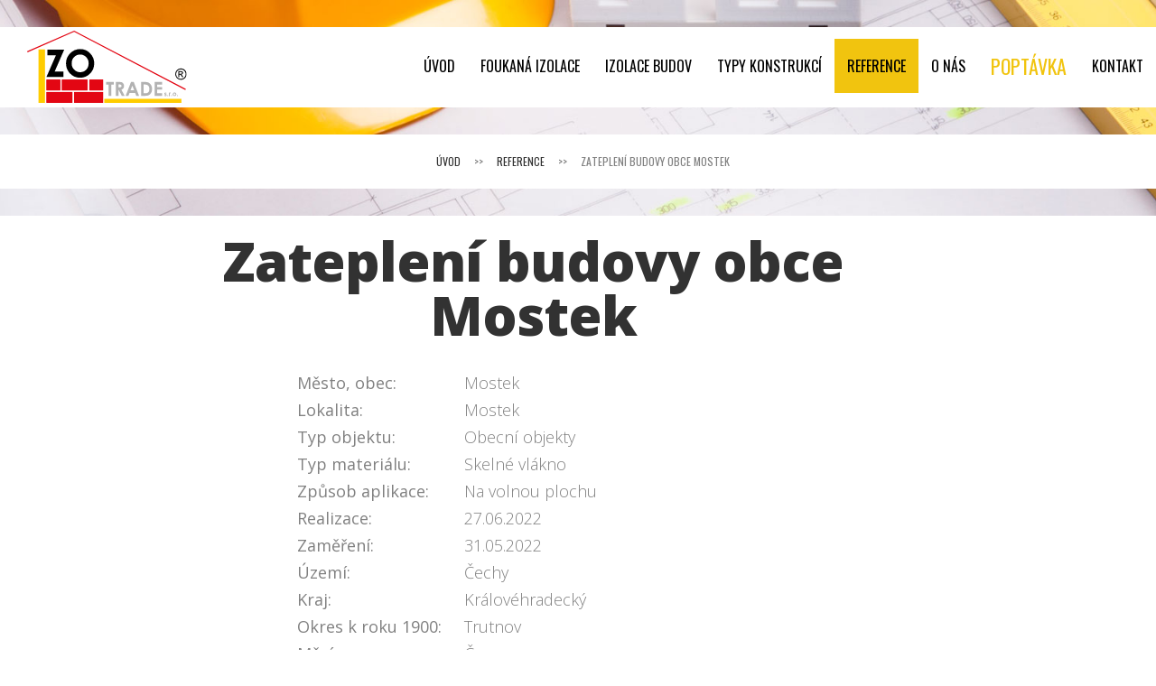

--- FILE ---
content_type: text/html; charset=UTF-8
request_url: https://www.izolace-izotrade.cz/reference/zatepleni-budovy-obce-mostek-5081.html
body_size: 5808
content:
<!DOCTYPE html>
<!--[if IE 8 ]><html class="ie" xmlns="http://www.w3.org/1999/xhtml" xml:lang="cs" lang="cs"> <![endif]-->
<!--[if (gte IE 9)|!(IE)]><!--><html xmlns="http://www.w3.org/1999/xhtml" xml:lang="cs" lang="cs"><!--<![endif]-->

<head>
    <!--basic tags part-->
    <title>Zateplení budovy obce Mostek | IZOTRADE s.r.o.</title>
    <meta name="description" content="Izotrade dodává kvalitní izolační materiály pro zateplení domů a bytů. Foukaná izolace slouží jako ochrana před uniky tepla.">
    <meta name="keywords" content="Zateplení budovy obce Mostek">
    <meta name="robots" content="index, follow">
    <meta http-equiv="content-type" content="text/html; charset=utf-8">
    <meta name="author" content="INIZIO">
    <meta name="viewport" content="width=device-width, initial-scale=1.0, minimum-scale=1.0, maximum-scale=1.0, user-scalable=0">
    <link href="https://www.izolace-izotrade.cz/page/img/favicon.ico?182" rel="icon" type="image/png">

                <link rel="stylesheet" href="https://www.izolace-izotrade.cz/page/style/style.css?182" media="screen, projection">
    <link rel="stylesheet" href="https://www.izolace-izotrade.cz/page/style/bootstrap.css?182" media="screen, projection">
    <link rel="stylesheet" type="text/css" href="https://www.izolace-izotrade.cz/page/csstemplate/style.css?182">
    <link rel="stylesheet" type="text/css" href="https://www.izolace-izotrade.cz/page/csstemplate/responsive.css?182">
    <link rel="stylesheet" type="text/css" href="https://www.izolace-izotrade.cz/page/csstemplate/colors/color1.css?182" id="colors">
    <link rel="stylesheet" type="text/css" href="https://www.izolace-izotrade.cz/page/csstemplate/animate.css?182">
    <link rel="stylesheet" type="text/css" href="https://www.izolace-izotrade.cz/page/csstemplate/flexslider.css?182">
        <link rel="stylesheet" type="text/css" href="https://www.izolace-izotrade.cz/page/csstemplate/icomoon.css?182">
    <link rel="stylesheet" type="text/css" href="https://www.izolace-izotrade.cz/page/csstemplate/owl.carousel.css?182">
    <link rel="stylesheet" type="text/css" href="https://www.izolace-izotrade.cz/page/csstemplate/shortcodes.css?182">
    <link rel="stylesheet" type="text/css" href="https://www.izolace-izotrade.cz/page/csstemplate/socialico.css?182">
    <link id="fit-vids-style" rel="stylesheet" type="text/css" href="https://www.izolace-izotrade.cz/page/csstemplate/fit-vids-style.css?182">
    <!-- Font Awesome CSS -->
    <link href="https://www.izolace-izotrade.cz/page/style/font-awesome.css?182" rel="stylesheet">

    <link rel="stylesheet" type="text/css" href="https://www.izolace-izotrade.cz/page/style/theme.css?182">

    <link rel="stylesheet" type="text/css" href="https://www.izolace-izotrade.cz/page/csstemplate/custom.css?182">



        <style> body a {color: #f1c40f;} </style><!-- Google Tag Manager --> <script>(function(w,d,s,l,i){w[l] = w[l] || [];w[l].push({'gtm.start': new Date().getTime(),event:'gtm.js'});var f=d.getElementsByTagName(s)[0], j=d.createElement(s),dl=l!='dataLayer'?'&l='+l:'';j.async=true;j.src= 'https://www.googletagmanager.com/gtm.js?id='+i+dl;f.parentNode.insertBefore(j,f);})(window,document,'script','dataLayer','GTM-579D3KK');</script> <!-- End Google Tag Manager --> <script> (function(i,s,o,g,r,a,m){i['GoogleAnalyticsObject'] = r;i[r]=i[r]||function(){(i[r].q=i[r].q||[]).push(arguments)},i[r].l=1*new Date();a=s.createElement(o),   m=s.getElementsByTagName(o)[0];a.async=1;a.src=g;m.parentNode.insertBefore(a,m)})(window,document,'script','https://www.google-analytics.com/analytics.js','ga');     ga('create', 'UA-43868247-1', 'auto'); ga('send', 'pageview'); </script>


    <!--[if lt IE 9]>
        <script src="https://www.izolace-izotrade.cz/page/jstemplate/html5shiv.js?182"></script>
        <script src="https://www.izolace-izotrade.cz/page/jstemplate/respond.min.js?182"></script>
    <![endif]-->

    <script type="text/javascript" src="https://c.seznam.cz/js/rc.js"></script>
    <script type="text/javascript">
        window.sznIVA.IS.updateIdentities({
            eid: null
        });

        var sendSklikRetargeting = function(consent) {
            var retargetingConf = {
                rtgId: 19592,
                consent: consent
            };

            window.rc.retargetingHit(retargetingConf);
        }
    </script>
    <script type="text/javascript">
        // send only if marketing cookies are accepted
        sendSklikRetargeting(1);
    </script>
</head>


<body class="header-sticky">


    <div class="header-page">
        <div class="header-wrap clearfix">
            <!-- Header -->
            <header id="header" class="header clearfix">



<div class="header-inner clearfix">
    <div id="logo" class="logo">
        <a href="https://www.izolace-izotrade.cz/" rel="home">
            <img src="https://www.izolace-izotrade.cz/page/img/pic/izotrade-krivky.svg" alt="logo.svg" title="logo" class="svg">
            <!--[if lte IE 9]>
            <img src="https://www.izolace-izotrade.cz/page/img/pic/izotrade.png" alt="logo.png" title="logo" class="png" />
            <![endif]-->

        </a>
    </div><!-- /.logo -->
    <div class="nav-wrap">
        <div class="btn-menu">&nbsp;</div><!-- //mobile menu button -->

        <nav id="mainnav" class="mainnav">
                <ul class="menu level_1"><li class=" mega-menu1 first "><a href="https://www.izolace-izotrade.cz/"  title="Úvod" class="dropdown-toggle">Úvod</a></li><li class=" mega-menu2 dtg_open"><a href="https://www.izolace-izotrade.cz/foukana-izolace.html"  title="Foukaná izolace" class="dropdown-toggle">Foukaná izolace</a><ul class="submenu level_2"><li class=" 1 first "><a href="https://www.izolace-izotrade.cz/foukana-izolace/technologie.html"   title="Technologie" >Technologie</a></li><li class=" 2 "><a href="https://www.izolace-izotrade.cz/foukana-izolace/foukana-skelna-vata.html"   title="Foukaná skelná vata" >Foukaná skelná vata</a></li><li class=" 3 "><a href="https://www.izolace-izotrade.cz/foukana-izolace/foukana-cedicova-vata.html"   title="Foukaná čedičová vata" >Foukaná čedičová vata</a></li><li class=" 4 "><a href="https://www.izolace-izotrade.cz/foukana-izolace/foukane-celulozove-vlakno.html"   title="Foukané celulózové vlákno" >Foukané celulózové vlákno</a></li><li class=" 5 last "><a href="https://www.izolace-izotrade.cz/foukana-izolace/foukany-polystyren.html"   title="Foukaný polystyren" >Foukaný polystyren</a></li></ul></li><li class=" mega-menu3 dtg_open"><a href="https://www.izolace-izotrade.cz/izolace-budov.html"  title="Izolace budov" class="dropdown-toggle">Izolace budov</a><ul class="submenu level_2"><li class=" 1 first "><a href="https://www.izolace-izotrade.cz/izolace-budov/rodinne-domy.html"   title="Rodinné domy" >Rodinné domy</a></li><li class=" 2 "><a href="https://www.izolace-izotrade.cz/izolace-budov/bytove-domy.html"   title="Bytové domy" >Bytové domy</a></li><li class=" 3 "><a href="https://www.izolace-izotrade.cz/izolace-budov/obecni-objekty.html"   title="Obecní objekty" >Obecní objekty</a></li><li class=" 4 "><a href="https://www.izolace-izotrade.cz/izolace-budov/prumyslove-objekty.html"   title="Prumyslove objekty" >Průmyslové objekty</a></li><li class=" 5 last "><a href="https://www.izolace-izotrade.cz/izolace-budov/ostatni-objekty.html"   title="Ostatní objekty" >Ostatní objekty</a></li></ul></li><li class=" mega-menu4 dtg_open"><a href="https://www.izolace-izotrade.cz/typy-konstrukci.html"  title="Typy konstrukcí" class="dropdown-toggle">Typy konstrukcí</a><ul class="submenu level_2"><li class=" 1 first "><a href="https://www.izolace-izotrade.cz/typy-konstrukci/volna-plocha.html"   title="Volná plocha" >Volná plocha</a></li><li class=" 2 "><a href="https://www.izolace-izotrade.cz/typy-konstrukci/tramovy-strop.html"   title="Trámový strop" >Trámový strop</a></li><li class=" 3 "><a href="https://www.izolace-izotrade.cz/typy-konstrukci/sikmina-strechy.html"   title="Šikmina střechy" >Šikmina střechy</a></li><li class=" 4 "><a href="https://www.izolace-izotrade.cz/typy-konstrukci/duta-pricka-nebo-stena.html"   title="Dutá příčka nebo stěna" >Dutá příčka nebo stěna</a></li><li class=" 5 "><a href="https://www.izolace-izotrade.cz/typy-konstrukci/pochozi-podlaha.html"   title="Pochozí podlaha na půdě" >Pochozí podlaha na půdě</a></li><li class=" 6 last "><a href="https://www.izolace-izotrade.cz/typy-konstrukci/dum-typu-okal.html"   title="Dům typu OKAL" >Dům typu OKAL</a></li></ul></li><li class=" mega-menu5 active "><a href="https://www.izolace-izotrade.cz/reference.html"  title="Reference" class="active dropdown-toggle">Reference</a></li><li class=" mega-menu6 dtg_open"><a href="https://www.izolace-izotrade.cz/o-nas.html"  title="O nás" class="dropdown-toggle">O nás</a><ul class="submenu level_2"><li class=" 1 first "><a href="https://www.izolace-izotrade.cz/o-nas/aktuality.html"   title="Aktuality" >Aktuality</a></li><li class=" 2 "><a href="https://www.izolace-izotrade.cz/o-nas/kalendar-vystav.html"   title="Kalendář výstav" >Kalendář výstav</a></li><li class=" 3 "><a href="https://www.izolace-izotrade.cz/o-nas/certifikaty.html"   title="Certifikáty" >Certifikáty</a></li><li class=" 4 last "><a href="https://www.izolace-izotrade.cz/o-nas/historie.html"   title="Historie" >Historie</a></li></ul></li><li class=" mega-menu7 "><a href="https://www.izolace-izotrade.cz/poptavka.html"  title="Poptávka" class="dropdown-toggle">Poptávka</a></li><li class=" mega-menu8 last dtg_open"><a href="https://www.izolace-izotrade.cz/kontakt.html"  title="Kontakt" class="dropdown-toggle">Kontakt</a><ul class="submenu level_2"><li class=" 1 first "><a href="https://www.izolace-izotrade.cz/kontakt/technici.html"   title="Technici" >Technici</a></li><li class=" 2 "><a href="https://www.izolace-izotrade.cz/kontakt/vedeni-spolecnosti.html"   title="Vedení společnosti" >Vedení společnosti</a></li><li class=" 3 last "><a href="https://www.izolace-izotrade.cz/kontakt/realizacni-tymy.html"   title="Realizační týmy" >Realizační týmy</a></li></ul></li></ul>
        </nav>
    </div>
</div>            </header>

            </div>

    <div class="page-title text-center">
        <br>
        <div class="breadcrumbs">
					<div class="breadcrumbs">
	<ul>

		<li><a href="https://www.izolace-izotrade.cz/">Úvod</a></li>
			<li>&gt;&gt;</li>
			<li><a href="https://www.izolace-izotrade.cz/reference.html" title="Reference"> Reference</a></li>
			<li>&gt;&gt;</li>
			<li> Zateplení budovy obce Mostek</li>

	</ul>
</div><!-- /.breadcrumbs -->        </div><!-- /.breadcrumbs -->
    </div><!-- /.page-title -->
    </div><!-- /.header-wrap -->

        <section class="main-content blog-posts references-detail">
        <div class="container">
            <div class="row">
                <div class="col-md-100">
                    <div class="post-wrap">
                        <article class="post single">

                            <div class="col-md-100">
                                <h1>Zateplení budovy obce Mostek</h1>
                            </div>

                            <div class="col-md-20"></div>
                            <div class="col-md-60 extra-fields">
                                    <div class="field">
                                        <span class="title">Město, obec:</span>
                                        <span class="value">Mostek</span>
                                    </div>
                                    <div class="field">
                                        <span class="title">Lokalita:</span>
                                        <span class="value">Mostek</span>
                                    </div>
                                    <div class="field">
                                        <span class="title">Typ objektu:</span>
                                        <span class="value">Obecní objekty</span>
                                    </div>
                                    <div class="field">
                                        <span class="title">Typ materiálu:</span>
                                        <span class="value">Skelné vlákno</span>
                                    </div>
                                    <div class="field">
                                        <span class="title">Způsob aplikace:</span>
                                        <span class="value">Na volnou plochu</span>
                                    </div>
                                    <div class="field">
                                        <span class="title">Realizace:</span>
                                        <span class="value">27.06.2022</span>
                                    </div>
                                    <div class="field">
                                        <span class="title">Zaměření:</span>
                                        <span class="value">31.05.2022</span>
                                    </div>
                                    <div class="field">
                                        <span class="title">Území:</span>
                                        <span class="value">Čechy</span>
                                    </div>
                                    <div class="field">
                                        <span class="title">Kraj:</span>
                                        <span class="value">Královéhradecký</span>
                                    </div>
                                    <div class="field">
                                        <span class="title">Okres k roku 1900:</span>
                                        <span class="value">Trutnov</span>
                                    </div>
                                    <div class="field">
                                        <span class="title">Měsíc:</span>
                                        <span class="value">Červen</span>
                                    </div>
                                    <div class="field">
                                        <span class="title">Roční období:</span>
                                        <span class="value">Léto</span>
                                    </div>
                            </div>
                            <div class="clear"></div>


                            <div class="col-md-20"></div>
                            <div class="col-md-60 tags">
                                <span class="title">Značky:</span> 
                                    <a href="https://www.izolace-izotrade.cz/reference/stitky.html?tag=2">Rodinné domy</a>, 
                                    <a href="https://www.izolace-izotrade.cz/reference/stitky.html?tag=6">Obecní objekty</a>, 
                                    <a href="https://www.izolace-izotrade.cz/reference/stitky.html?tag=119">okres Ústí nad Orlicí</a>, 
                                    <a href="https://www.izolace-izotrade.cz/reference/stitky.html?tag=131">okres Trutnov</a>, 
                                    <a href="https://www.izolace-izotrade.cz/reference/stitky.html?tag=158"> Skelné vlákno</a>, 
                                    <a href="https://www.izolace-izotrade.cz/reference/stitky.html?tag=170"> Čedičové vlákno</a>, 
                                    <a href="https://www.izolace-izotrade.cz/reference/stitky.html?tag=174"> Královéhradecký kraj</a>, 
                                    <a href="https://www.izolace-izotrade.cz/reference/stitky.html?tag=204"> Pardubický kraj</a>, 
                                    <a href="https://www.izolace-izotrade.cz/reference/stitky.html?tag=215"> Volné foukání</a>, 
                                    <a href="https://www.izolace-izotrade.cz/reference/stitky.html?tag=222"> rok 2016</a>, 
                                    <a href="https://www.izolace-izotrade.cz/reference/stitky.html?tag=329"> rok 2022</a>
                            </div>
                            <div class="clear"></div>

                            <div class="entry-post">


                                <p class="big-text"></p>
                            </div><!-- /.entry-post -->

                        </article>
                    </div>
                </div><!-- /.col-md-9 -->
                <div class="col-md-25">


                </div><!-- /.col-md-3 -->
            </div><!-- /.row -->
        </div><!-- /.container -->
    </section>



</div>




        </div>
    </div>
</div>


<section class="roll-row parallax parallax5 p0" id="contactForm">
    <div class="container-fluid">
        <div class="row form-row">
            <div class="col-md-50 wrap-form-contact p-6per-7per">
                <div class="row" id="icon-row-resp">
                    <div class="col-xs-33" id="pb_r2_c3_1455105404">
                        <p class="text-center font-s70">
                            <span class="icon-clock3">­</span>
                        </p>
                        <p class="text-center">15 let zkušeností</p>
                    </div>

                    <div class="col-xs-33" id="pb_r2_c5_1455105524">
                        <p class="text-center font-s70">
                            <span class="icon-diamond">­</span>
                        </p>
                        <p class="text-center">Certifikace ISO</p>
                    </div>
                    <div class="col-xs-33" id="pb_r2_c5_1455105688">
                        <p class="text-center font-s70">
                            <span class="icon-shop">­</span>
                        </p>
                        <p class="text-center">Příznivá cena</p>
                    </div>
                </div>
                <div class="item">
                    <div class="roll-heading">
                        <div class="sub text-dark">
                            Nezávazná poptávka
                        </div>
                        <div class="form-text-black">
                            <br>
                            Máte zájem o izolaci Vaší nemovitosti nebo se chcete jen na něco zeptat? Napište nám.
                        </div>
                    </div>

                    <script src='https://www.google.com/recaptcha/api.js' async defer></script>

                    <form class="roll-contact-form form-white" id="contactFormFormComponent12" method="post" action="/reference/zatepleni-budovy-obce-mostek-5081.html#contactFormFormComponent12" onsubmit="odesli('contactFormFormComponent12',true,'cs'); return false;">
                        <div class="input-wrap name white-bg">
                            <input placeholder="Vaše jméno a příjmení" class="form-control" type="text" id="vase-jmeno-a-prijmeniFormComponent12" name="vase-jmeno-a-prijmeniFormComponent12" value="" />
                        </div>
                        <div class="input-wrap email white-bg">
                             <input placeholder="Váš telefon *" class="form-control" type="text" id="vas-telefonFormComponent12" name="vas-telefonFormComponent12" value="" />
                        </div>
                        <div class="input-wrap last phone white-bg">
                            <input placeholder="Váš E-mail" class="form-control" type="text" id="vas-e-mailFormComponent12" name="vas-e-mailFormComponent12" value="" />
                        </div>
                        <div class="input-wrap white-bg">
                            <input placeholder="Vaše lokalita *" class="form-control" type="text" id="lokalitaFormComponent12" name="lokalitaFormComponent12" value="" />
                        </div>
                        <div class="textarea-wrap white-bg">
                            <textarea placeholder="Váš dotaz, nebo poptávka" class="" class="form-control" id="vas-dotaz-nebo-poptavkaFormComponent12" name="vas-dotaz-nebo-poptavkaFormComponent12" ></textarea>
                        </div>
                        <div class="form-text-black">
                            * Povinné údaje
                        </div>

                        <div class="g-recaptcha" data-sitekey="6Lf07vsUAAAAAK_-0vbEXL4Z7qM_2NpAB5U4-Kvj"></div>


                        <div class="submit-wrap">
                            <button class="roll-button border rev-btn" onclick="odesli('contactFormFormComponent12',true,'cs'); return false;">Odeslat</button>
                        </div>

                        <input type="hidden" name="casFormComponent12" value="1764187483"/><input type="submit" name="robot" value="fake" style="display: none;"/><input type="hidden" name="hash" value="c74d97b01eae257e44aa9d5bade97baf"/>
                        <input type="hidden" name="contactFormFormComponent12" value="yes"/>
                        <input type="hidden" name="instanceComponent" value="12"/>

                    </form><!-- /.comment-form -->
                </div><!-- /.item -->
            </div><!-- /.col-md-6 -->

            <div class="col-md-50" id="icon-row">
                <div class="row">
                    <div class="col-xs-50">
                        <p class="text-orange text-center font-s70">
                            <span class="icon-clock3">­</span>
                        </p>
                        <p class="text-orange text-center">15 let zkušeností</p>
                    </div>

                    <div class="col-xs-50">
                        <p class="text-orange text-center font-s70">
                            <span class="fa fa-usd">­</span>
                        </p>
                        <p class="text-orange text-center">Příznivá cena</p>
                    </div>
                </div>
            </div>

        </div><!-- /.row -->
    </div><!-- /.container -->
</section>



    <section class="roll-row parallax parallax6 resp-p-40">
        <div class="mask white"></div><!-- /.mask -->
        <div class="container">
            <div class="row">
                <div class="col-md-100">
                    <div class="roll-contact text-center">
                        <div class="mail"><a href="mailto:info@izolace-izotrade.cz">INFO@IZOLACE-IZOTRADE.CZ</a></div>
                        <div class="phone"><a href="tel:+420773597670">+420 773 597 670</a></div>
                        <div class="address">IZOTRADE s. r. o. , Křenova 438/7, 162 00 Praha 6 - Veleslavín</div>
                    </div><!-- /infomation -->
                    <div class="text-center slider-sub-title">
                        <p>Navštivte také naše další webové stránky</p>
                        <a href="http://www.stavby-izotrade.cz/" onclick="window.open(this.href, '_blank'); return false;" title="Stavby Izotrade">www.stavby-izotrade.cz</a>
                    </div>
                </div><!-- /.col-md-12 -->
            </div><!-- /.row -->
        </div><!-- /.container -->
    </section><!-- /.section -->

<!-- Footer -->
<div class="footer-divider">&nbsp;</div>
<footer class="footer parallax parallax6">
    <div class="mask white"></div><!-- /.mask -->
    <div class="container-fluid pb-30">
        <div class="footer-wrap clearfix row">
                        <div class="col-xs-100 col-sm-50 col-md-33">
                <div class="roll-icon-box border-right">
                    <span class="icon-paperplane"></span>
                    <div class="main">Aktuality</div>
                    <div class="sub">&nbsp;</div>
                    <a href="https://www.izolace-izotrade.cz/o-nas.html" class="roll-button border white rev-btn">Aktuality</a>
                </div><!-- /.roll-icon-box -->
            </div><!-- /.wrap-services -->

            <div class="col-xs-100 col-sm-50 col-md-33">
                <div class="roll-icon-box border-right">
                    <span class="icon-pen2"></span>
                    <div class="main">Reference</div>
                    <div class="sub">&nbsp;</div>
                    <a href="https://www.izolace-izotrade.cz/reference.html" class="roll-button border white rev-btn">Reference</a>
                </div><!-- /.roll-icon-box -->
            </div><!-- /.wrap-services -->

            <div class="col-xs-100 col-sm-33 col-sm-offset-33 col-md-33 col-md-offset-0">
                <div class="roll-icon-box">
                    <span class="icon-photo"></span>
                    <div class="main">Kontakt</div>
                    <div class="sub">&nbsp;</div>
                    <a href="https://www.izolace-izotrade.cz/kontakt.html" class="roll-button border white rev-btn">Kontakt</a>
                </div><!-- /.roll-icon-box -->
            </div><!-- /.wrap-services -->
        </div><!-- /.wrap-footer -->
    </div><!-- /.container -->
</footer>


<!-- Bottom -->
<div class="bottom">
    <div class="container">
        <div class="row">
            <div class="col-md-100 text-center">
                                                                                                            <div class="copyright">
                                                            <p class="inizio">vytvořilo <a class="icon-inizio" href="http://www.inizio.cz" onclick="window.open(this.href, '_blank'); return false;" title="INIZIO Internet Media s.r.o."><img src="https://www.izolace-izotrade.cz/page/img/pic/inizio.png" alt="logo-image"></a> 2016</p>
                </div>
            </div><!-- /.span12 -->
        </div><!-- /.row -->
    </div><!-- /.container -->
</div>
</div><!-- /.boxed -->


<link rel="stylesheet" href="https://www.izolace-izotrade.cz/page/style/printstyle.css?182" media="print">
<script type="text/javascript">var root_home_adress; root_home_adress='https://www.izolace-izotrade.cz/';</script>
<script src="https://www.izolace-izotrade.cz/page/javascript/jscript.js?182"></script>
<!--[if (gte IE 6)&(lte IE 8)]>
<!--<script type="text/javascript" src="https://www.izolace-izotrade.cz/page//javascript/vendor/selectivizr-min.js"></script>-->
<![endif]-->
<noscript>
    <style>
        .loader{
            display: none !important;
        }
    </style>
</noscript>



<script type="text/javascript" src="https://www.izolace-izotrade.cz/page/jstemplate/jquery.easing.js?182"></script>
<script type="text/javascript" src="https://www.izolace-izotrade.cz/page/jstemplate/jquery-waypoints.js?182"></script>
<script type="text/javascript" src="https://www.izolace-izotrade.cz/page/jstemplate/jquery.flexslider-min.js?182"></script>
<script type="text/javascript" src="https://www.izolace-izotrade.cz/page/jstemplate/imagesloaded.min.js?182"></script>
<script type="text/javascript" src="https://www.izolace-izotrade.cz/page/jstemplate/jquery.isotope.min.js?182"></script>
<script type="text/javascript" src="https://www.izolace-izotrade.cz/page/jstemplate/owl.carousel.js?182"></script>
<script type="text/javascript" src="https://www.izolace-izotrade.cz/page/jstemplate/parallax.js?182"></script>
<script type="text/javascript" src="https://www.izolace-izotrade.cz/page/jstemplate/jquery.cookie.js?182"></script>
<script type="text/javascript" src="https://www.izolace-izotrade.cz/page/jstemplate/jquery.fitvids.js?182"></script>
<script type="text/javascript" src="https://www.izolace-izotrade.cz/page/jstemplate/jquery-validate.js?182"></script>
<script type="text/javascript" src="https://www.izolace-izotrade.cz/page/jstemplate/main.js?182"></script>

<script type="text/javascript">
    function waitForTcfapi(callback, interval = 100, timeout = 5000) {
        const start = Date.now();
        (function check() {
            if (typeof __tcfapi === "function") {
                callback();
            } else if (Date.now() - start < timeout) {
                setTimeout(check, interval);
            } else {
                console.warn("TCF API not found in time");
            }
        })();
    }

    waitForTcfapi(() => {
        __tcfapi('getTCData', 2, function(tcData, success) {
            if (success) {
                const marketingConsent = tcData.purpose.consents[3] && tcData.purpose.consents[4];
                console.log("Marketing consent: ", marketingConsent);
            }
        });
    });

    const marketingCookiesAccepted = true;
    if (!marketingCookiesAccepted) {
        sendSklikRetargeting(0);
    }
</script>

</body>
</html>


--- FILE ---
content_type: text/html; charset=utf-8
request_url: https://www.google.com/recaptcha/api2/anchor?ar=1&k=6Lf07vsUAAAAAK_-0vbEXL4Z7qM_2NpAB5U4-Kvj&co=aHR0cHM6Ly93d3cuaXpvbGFjZS1pem90cmFkZS5jejo0NDM.&hl=en&v=TkacYOdEJbdB_JjX802TMer9&size=normal&anchor-ms=20000&execute-ms=15000&cb=snzkromp2per
body_size: 46341
content:
<!DOCTYPE HTML><html dir="ltr" lang="en"><head><meta http-equiv="Content-Type" content="text/html; charset=UTF-8">
<meta http-equiv="X-UA-Compatible" content="IE=edge">
<title>reCAPTCHA</title>
<style type="text/css">
/* cyrillic-ext */
@font-face {
  font-family: 'Roboto';
  font-style: normal;
  font-weight: 400;
  src: url(//fonts.gstatic.com/s/roboto/v18/KFOmCnqEu92Fr1Mu72xKKTU1Kvnz.woff2) format('woff2');
  unicode-range: U+0460-052F, U+1C80-1C8A, U+20B4, U+2DE0-2DFF, U+A640-A69F, U+FE2E-FE2F;
}
/* cyrillic */
@font-face {
  font-family: 'Roboto';
  font-style: normal;
  font-weight: 400;
  src: url(//fonts.gstatic.com/s/roboto/v18/KFOmCnqEu92Fr1Mu5mxKKTU1Kvnz.woff2) format('woff2');
  unicode-range: U+0301, U+0400-045F, U+0490-0491, U+04B0-04B1, U+2116;
}
/* greek-ext */
@font-face {
  font-family: 'Roboto';
  font-style: normal;
  font-weight: 400;
  src: url(//fonts.gstatic.com/s/roboto/v18/KFOmCnqEu92Fr1Mu7mxKKTU1Kvnz.woff2) format('woff2');
  unicode-range: U+1F00-1FFF;
}
/* greek */
@font-face {
  font-family: 'Roboto';
  font-style: normal;
  font-weight: 400;
  src: url(//fonts.gstatic.com/s/roboto/v18/KFOmCnqEu92Fr1Mu4WxKKTU1Kvnz.woff2) format('woff2');
  unicode-range: U+0370-0377, U+037A-037F, U+0384-038A, U+038C, U+038E-03A1, U+03A3-03FF;
}
/* vietnamese */
@font-face {
  font-family: 'Roboto';
  font-style: normal;
  font-weight: 400;
  src: url(//fonts.gstatic.com/s/roboto/v18/KFOmCnqEu92Fr1Mu7WxKKTU1Kvnz.woff2) format('woff2');
  unicode-range: U+0102-0103, U+0110-0111, U+0128-0129, U+0168-0169, U+01A0-01A1, U+01AF-01B0, U+0300-0301, U+0303-0304, U+0308-0309, U+0323, U+0329, U+1EA0-1EF9, U+20AB;
}
/* latin-ext */
@font-face {
  font-family: 'Roboto';
  font-style: normal;
  font-weight: 400;
  src: url(//fonts.gstatic.com/s/roboto/v18/KFOmCnqEu92Fr1Mu7GxKKTU1Kvnz.woff2) format('woff2');
  unicode-range: U+0100-02BA, U+02BD-02C5, U+02C7-02CC, U+02CE-02D7, U+02DD-02FF, U+0304, U+0308, U+0329, U+1D00-1DBF, U+1E00-1E9F, U+1EF2-1EFF, U+2020, U+20A0-20AB, U+20AD-20C0, U+2113, U+2C60-2C7F, U+A720-A7FF;
}
/* latin */
@font-face {
  font-family: 'Roboto';
  font-style: normal;
  font-weight: 400;
  src: url(//fonts.gstatic.com/s/roboto/v18/KFOmCnqEu92Fr1Mu4mxKKTU1Kg.woff2) format('woff2');
  unicode-range: U+0000-00FF, U+0131, U+0152-0153, U+02BB-02BC, U+02C6, U+02DA, U+02DC, U+0304, U+0308, U+0329, U+2000-206F, U+20AC, U+2122, U+2191, U+2193, U+2212, U+2215, U+FEFF, U+FFFD;
}
/* cyrillic-ext */
@font-face {
  font-family: 'Roboto';
  font-style: normal;
  font-weight: 500;
  src: url(//fonts.gstatic.com/s/roboto/v18/KFOlCnqEu92Fr1MmEU9fCRc4AMP6lbBP.woff2) format('woff2');
  unicode-range: U+0460-052F, U+1C80-1C8A, U+20B4, U+2DE0-2DFF, U+A640-A69F, U+FE2E-FE2F;
}
/* cyrillic */
@font-face {
  font-family: 'Roboto';
  font-style: normal;
  font-weight: 500;
  src: url(//fonts.gstatic.com/s/roboto/v18/KFOlCnqEu92Fr1MmEU9fABc4AMP6lbBP.woff2) format('woff2');
  unicode-range: U+0301, U+0400-045F, U+0490-0491, U+04B0-04B1, U+2116;
}
/* greek-ext */
@font-face {
  font-family: 'Roboto';
  font-style: normal;
  font-weight: 500;
  src: url(//fonts.gstatic.com/s/roboto/v18/KFOlCnqEu92Fr1MmEU9fCBc4AMP6lbBP.woff2) format('woff2');
  unicode-range: U+1F00-1FFF;
}
/* greek */
@font-face {
  font-family: 'Roboto';
  font-style: normal;
  font-weight: 500;
  src: url(//fonts.gstatic.com/s/roboto/v18/KFOlCnqEu92Fr1MmEU9fBxc4AMP6lbBP.woff2) format('woff2');
  unicode-range: U+0370-0377, U+037A-037F, U+0384-038A, U+038C, U+038E-03A1, U+03A3-03FF;
}
/* vietnamese */
@font-face {
  font-family: 'Roboto';
  font-style: normal;
  font-weight: 500;
  src: url(//fonts.gstatic.com/s/roboto/v18/KFOlCnqEu92Fr1MmEU9fCxc4AMP6lbBP.woff2) format('woff2');
  unicode-range: U+0102-0103, U+0110-0111, U+0128-0129, U+0168-0169, U+01A0-01A1, U+01AF-01B0, U+0300-0301, U+0303-0304, U+0308-0309, U+0323, U+0329, U+1EA0-1EF9, U+20AB;
}
/* latin-ext */
@font-face {
  font-family: 'Roboto';
  font-style: normal;
  font-weight: 500;
  src: url(//fonts.gstatic.com/s/roboto/v18/KFOlCnqEu92Fr1MmEU9fChc4AMP6lbBP.woff2) format('woff2');
  unicode-range: U+0100-02BA, U+02BD-02C5, U+02C7-02CC, U+02CE-02D7, U+02DD-02FF, U+0304, U+0308, U+0329, U+1D00-1DBF, U+1E00-1E9F, U+1EF2-1EFF, U+2020, U+20A0-20AB, U+20AD-20C0, U+2113, U+2C60-2C7F, U+A720-A7FF;
}
/* latin */
@font-face {
  font-family: 'Roboto';
  font-style: normal;
  font-weight: 500;
  src: url(//fonts.gstatic.com/s/roboto/v18/KFOlCnqEu92Fr1MmEU9fBBc4AMP6lQ.woff2) format('woff2');
  unicode-range: U+0000-00FF, U+0131, U+0152-0153, U+02BB-02BC, U+02C6, U+02DA, U+02DC, U+0304, U+0308, U+0329, U+2000-206F, U+20AC, U+2122, U+2191, U+2193, U+2212, U+2215, U+FEFF, U+FFFD;
}
/* cyrillic-ext */
@font-face {
  font-family: 'Roboto';
  font-style: normal;
  font-weight: 900;
  src: url(//fonts.gstatic.com/s/roboto/v18/KFOlCnqEu92Fr1MmYUtfCRc4AMP6lbBP.woff2) format('woff2');
  unicode-range: U+0460-052F, U+1C80-1C8A, U+20B4, U+2DE0-2DFF, U+A640-A69F, U+FE2E-FE2F;
}
/* cyrillic */
@font-face {
  font-family: 'Roboto';
  font-style: normal;
  font-weight: 900;
  src: url(//fonts.gstatic.com/s/roboto/v18/KFOlCnqEu92Fr1MmYUtfABc4AMP6lbBP.woff2) format('woff2');
  unicode-range: U+0301, U+0400-045F, U+0490-0491, U+04B0-04B1, U+2116;
}
/* greek-ext */
@font-face {
  font-family: 'Roboto';
  font-style: normal;
  font-weight: 900;
  src: url(//fonts.gstatic.com/s/roboto/v18/KFOlCnqEu92Fr1MmYUtfCBc4AMP6lbBP.woff2) format('woff2');
  unicode-range: U+1F00-1FFF;
}
/* greek */
@font-face {
  font-family: 'Roboto';
  font-style: normal;
  font-weight: 900;
  src: url(//fonts.gstatic.com/s/roboto/v18/KFOlCnqEu92Fr1MmYUtfBxc4AMP6lbBP.woff2) format('woff2');
  unicode-range: U+0370-0377, U+037A-037F, U+0384-038A, U+038C, U+038E-03A1, U+03A3-03FF;
}
/* vietnamese */
@font-face {
  font-family: 'Roboto';
  font-style: normal;
  font-weight: 900;
  src: url(//fonts.gstatic.com/s/roboto/v18/KFOlCnqEu92Fr1MmYUtfCxc4AMP6lbBP.woff2) format('woff2');
  unicode-range: U+0102-0103, U+0110-0111, U+0128-0129, U+0168-0169, U+01A0-01A1, U+01AF-01B0, U+0300-0301, U+0303-0304, U+0308-0309, U+0323, U+0329, U+1EA0-1EF9, U+20AB;
}
/* latin-ext */
@font-face {
  font-family: 'Roboto';
  font-style: normal;
  font-weight: 900;
  src: url(//fonts.gstatic.com/s/roboto/v18/KFOlCnqEu92Fr1MmYUtfChc4AMP6lbBP.woff2) format('woff2');
  unicode-range: U+0100-02BA, U+02BD-02C5, U+02C7-02CC, U+02CE-02D7, U+02DD-02FF, U+0304, U+0308, U+0329, U+1D00-1DBF, U+1E00-1E9F, U+1EF2-1EFF, U+2020, U+20A0-20AB, U+20AD-20C0, U+2113, U+2C60-2C7F, U+A720-A7FF;
}
/* latin */
@font-face {
  font-family: 'Roboto';
  font-style: normal;
  font-weight: 900;
  src: url(//fonts.gstatic.com/s/roboto/v18/KFOlCnqEu92Fr1MmYUtfBBc4AMP6lQ.woff2) format('woff2');
  unicode-range: U+0000-00FF, U+0131, U+0152-0153, U+02BB-02BC, U+02C6, U+02DA, U+02DC, U+0304, U+0308, U+0329, U+2000-206F, U+20AC, U+2122, U+2191, U+2193, U+2212, U+2215, U+FEFF, U+FFFD;
}

</style>
<link rel="stylesheet" type="text/css" href="https://www.gstatic.com/recaptcha/releases/TkacYOdEJbdB_JjX802TMer9/styles__ltr.css">
<script nonce="CT_K9hxxtMzHPSc5VCyY1w" type="text/javascript">window['__recaptcha_api'] = 'https://www.google.com/recaptcha/api2/';</script>
<script type="text/javascript" src="https://www.gstatic.com/recaptcha/releases/TkacYOdEJbdB_JjX802TMer9/recaptcha__en.js" nonce="CT_K9hxxtMzHPSc5VCyY1w">
      
    </script></head>
<body><div id="rc-anchor-alert" class="rc-anchor-alert"></div>
<input type="hidden" id="recaptcha-token" value="[base64]">
<script type="text/javascript" nonce="CT_K9hxxtMzHPSc5VCyY1w">
      recaptcha.anchor.Main.init("[\x22ainput\x22,[\x22bgdata\x22,\x22\x22,\[base64]/[base64]/[base64]/[base64]/[base64]/[base64]/[base64]/[base64]/[base64]/[base64]/[base64]/[base64]/[base64]/[base64]/[base64]\\u003d\\u003d\x22,\[base64]\\u003d\\u003d\x22,\x22eBVAw44DwpPDlMO0wpt8T08mw6UNSHTDk8KuVwg5eFlZZFZtczBpwrF8wojCsgYQw54Sw48rwpcew7Yuw5Mkwq8+w6fDsATCpQlWw7rDv0NVAzwwQnQGwqF9P0M3S2fCuMOHw7/[base64]/Dk8O+w7LDoMK3w77DpQ4FK0gWH8O/SQLDuiDCtFsUUmU/TMOSw6bDusKnc8KKw4wvA8KRMsK9wrAgwqIRbMKpw5cQwo7CrmAyUUEawqHCvUjDqcK0NVLCjsKwwrEPwofCtw/[base64]/w7nDiCxtwpfDgQZ6KlnCqX/DgcOUVktvw7rDosO+w5gowrDDu1/CrHTCr0fDrmInARjCl8Kkw7pvN8KNJz5Iw70xw5suwqjDjSUUEsOIw5vDnMK+woLDjMKlNsK9D8OZD8OeVcK+FsK5w5PClcOhWMKyf2Ngwq/CtsKxPcKtWcO1ZhXDsBvCgsOmworDgcOKODJZw6fDoMOBwql1w6/[base64]/DgMO8TntbZ8OWB8OITkTDqsKFJjxxw5k1AsKcYcKlOkpvDsO3w5XDgmlxwqspwpTCnGfCsR3CiyAGXXXDvMOnwpfCksK4V23Cn8OxYiIVPVcNw63Cp8KQeMKhETrCmMO7Gxhscggsw4szd8KiwrDCkcOtwrV/[base64]/DljEqZMK0WGPDkSZHL8Kaw48ww590ScOtaBk/w5TCgyM6eh41w4PDpMKyCRXCrMOywqjDm8Oyw71DW247wo7CrMKQw7R2GsKnw7jDgcKhL8KKw5zCmcKJwqnDqXAcG8KUwqNyw4t6F8KjwqLCt8KqairDgsO6QX/CtsKbNAbCs8KgwofCh17DgTbCsMOiwoJcwrnCtcOOC3fDuTjCk3DDncO7wo3DlxLDik8Uw6EmAMONUcOww4jDlz/[base64]/w6FRGBYZwpvCpBHCihgRw7LDg0HDil7CtglxwqI9w6bDl3ZMNErDgWrDm8Kdw7dvw5tFIcK1w6zDu1DDpsOOwpF9worCkcOHw5LDg33CtMK1wqI/R8KyNgjCiMOJw59gVWJ2w58GQ8OpwqPCn3zDssOJw5bCkBHDpcOlcFzCsk/[base64]/[base64]/DmcKDIsOrwofDl8Ozw71Vwpk9CDBgCSrDhsKLVWjDuMOcwpPCgGbCijvCncKGBcKsw6RewqrCiXdDPhkQw63CrBbCmsKxw7PClDYfwrYcw7Ryb8OpwpHDvcOcEcK1wph/[base64]/[base64]/CtcOICXzDvxTCqCfDn3/ClMKXwqUMKsOZwpHCnQ7Ct8OMY1fDjX8RDxYSFMO5YsKGX2fDrS1rwqgKJQvCuMOtw5fClMK/KjsZwoTDqUlIEC/CjMKXw63Ci8OUw57Cm8KTw53DncKmwrlMWzLClcOMDSZ+KcO5wpMzw43ChMKKw4zCumjCl8KAw63DoMOcwrFbPMOZCnrDn8KvWsKRQMOdw6vDsD5Kw4t6wqQuWsK0FBLDp8K5w4nCkl7CtMO/wr7CncKtTykNw6zCnMKVwrrDuT9Cw6p/TMKXw4YLGsOIwqxhwp0EaUBrIHzDkAEEbGBDwr5FwrXDksOzwqnDsgkSwp5tw6FOYX8Lwp3CjMOGVcOLf8OqdMKvKl8Zwo1zw6bDn0TDsX3Cv296CcKGwqMzK8KTwrdowoLDvFDDjk8swqLDvcKQw7zCosOVFcOPwqLDgMKRwrBufcKceDBow6/[base64]/DpjRFPxzDosO6ZlYWbGtSwpfDtlxgJjUTwpRlM8ORwoEMVMKhwqtHw5wqfMKBwo3Dk1QwwrXDiG7CoMOAc0/DoMKUZMOiR8KdworDu8KoLnsGwoXCnRFTGMOUwqsvThPDtTw9w5lRBWp/w7rCoGkHwovDjcOtDMKnwqDDmHfDq3wEwoPDvWZwLjAZBAXClid9EcOyWwTDisOnwrhXejd/[base64]/DuRY7Q1LCsEjCpw9eCVNFwqbDrGTCjsOcCyjCmMKhQMKbb8KjcEXCjMKnwrjDrsK3DTjDlEPDvGkSwp3CrcKLwoHCt8K/wqRrHQfCoMKMwqlyNcOXw6rDjhTCvMOLwpvDjUNzSMOLwq1nD8K8wr3CulFfLXnCp2Y/w6fDnsK5w44neDbCiCFnw6bCm10qO1zDknpxUcOOw7prKcO6Wypvw7vCjcKowqzDk8OQwqTDu3bDk8Onwo7CvnTDjMOhw5XCiMKUw5V4K2DDpsKdw77DksOBFBA4JU/DkcOAwooFV8OpWcOQw49WZcKNwoR9wrDCicOSw73DrMKewp/CrEfDrR7DtHvDoMKhDsKMNcOkKcORwpvDsMKUclHDth5xw7kSw4o5w5XCsMKCwqlbwpXCg1hkeFoNwp09wpfDqzzCsFxbwpXCuhloCV/[base64]/w6QawprDpMKnGcOMw4ABw5hSfzoWJhw9wr3Cg8KkID7DvMKgfcKYDsKeJ3HCoMOJwrLDjnEUW3jDjcKIfcOiwow6YAzDs059wr3CoBTCnX/DmcOxdsOPV3zCgTzCu0/DssOBw5LDs8OKwoDDrQIGwo/Dq8KAI8OEw5VPeMK6ccK+w7glA8OXwoVbeMKOw5XCrDUsBhLCqcO0TGhUwql9woDCicO7G8K/wrxFw47CgsOaL1tYCcK/K8OowprDs3LDu8KMw6bCksKqP8KcwqzDt8KwMg/[base64]/aAPDusK6AMOMMcOywqTDqsKKwqfDsjDCkVwHYcOee0PCpcKkwos1wqbCl8Kywp/Chw8awp82wp7CjVXDrSgKGHQfC8KUwpvDnMObDcOSOcO6EsKNZxx7AkcyUcOuw7lncnvDo8Okwp/DpVlhw5fDsXV2OsO7dy/DlsKcw4nDocOsTzFgEsKPLUrCtwNrw6fCn8KKLcO9w5LDrjbCgxzDvEzDrwPCtMKjw5DDgMKgw6UDwr7ClEnClsK/fVxTw4Fdwr/DksOQwr3DmMO5woV+woDCrsKvNkTCtmDCjw4iEMOrecOVG2dbCgjDkwMqw7guwrTDuEQKwoMfw7V5GDnDr8Kpw4HDu8KfSsOuM8KEfkPDjEHCnRjChsKCd1/Cv8KbTCoHwoTDoE/[base64]/Cl0xdcB1kZ8K9AsKYwpVjwpxoPsKRPy/DmmjDgcK1dGbDkT5mJcKFwrTDqVDDm8Kjw6hNSRjDmcKzwoDCrVgww7jCqXvDgsOjwovCsC3Dm07Dh8KOw7pbOsOnHsKZw6NrR3fCk28CasO+wpImwqPCjVHChF7Dq8ONwqDCiBbCi8KIwp/CtcKpECVoE8Kaw4nCkMKxGj3Dg2vCk8OKBUDDr8OiccOOwqrCs03Di8OkwrPCmEh+wpkYw6vCvcK7wrjCkToIZx7DrgXDvsKSFcOXNU9aEjIYSsOuwqFbwrPChm8vw4QIwpESKRdww7YeCxzCsWzDgxZewrlPw6XCm8KkfcKkDgQAwqPCuMOKGQl5wqcVw61vej/[base64]/wrAmEMORDTDCpX8pVSzCvMOKK8Oyw6pPfjXDll8XC8OdwrTCk8K8w6vChsKywo/[base64]/w5YJw7QPQsOdV2/Co8K6wpnCgU7ClcOrw4TDvi87LsOBwqrCjgLDrWfDl8KQEX/CukfDj8OTHWjDh1RtAsKYwqXCmFYbTFDCpsOVw4NLS30Sw5nDjj/DiB9pHHo1w4nDrS9gWHxPbDnCm38Aw4rCvQrDgm/Ds8K6w5vCnHk4wr0Sf8O/w5bDjcKKwqbDsn4gwqhww5DCncKcMSojwrfDrMOSwq3CqgPCgMO5BhZYwoNGVyk7w6nDjB0yw79AwpYifMKib3RhwrMQBcOcw6kXAMKBwrLDgsKLwqY6w5vCkcOJesKGw77DvcOTIcOqacKIw7w0w4nDhht1LAnCuRIIRkbDnMK1w4/[base64]/DoQExwq7Cq8O0w6t0KcKiwpJjw7/Drn7ClcKWwrrCsWUTw7BDwoHCng3CtcKuwog+YsOgwp/CosOmUy/Ckh0Rw7DCizJuW8Kdw4k6bEXDm8KEcEvCnMODfMK5P8OzGsK9B3XCvsOmwoDDjMKrw5/CoA1cw69iw6ARwpcNa8O1wpp0IkXCgsKGVGPCgUAnBS5jECjDt8KYw4zCpsORwp3ClX7DvD1YOTfCpmZ+EMKQw5nDv8ODwo/DocOfKsOoBQbDgMK+wpQlw7ZhAsOdX8OdQ8KHwohEJi1adsKcfcOSwq/DnkkSIGrDksOGO15MQ8KyWcO5ShRvFMKvwohyw5FnPkjCrGs7wr7CoDANdDBMwrTDp8KtwrJXOlDCv8KnwqIFAVZMw48nw6NJCcKpbBTCs8OfworChSRxVcKRw7Iiw5M/YsKdfMKBwrh+TUUBN8OhwpbCpgHDn1AxwqdHwo/Ch8Kcw6xrfELCui9Uw68HwrvDkcK+bmAXwpLCn0s0OgAsw7vDmcKbdcOuw5HDusO2wpHDjcKhw6ALwqdGLysgSMOWwovDuQwvw6PDqMKXf8K3wpjDgcKowqLDgsOuwrHDj8KEwqfCkzzCgm/DscK0wqJ/XMOewp0sLFbDshAlFinDv8KFcMK1VcOvw5LDtixJVsKRcXDDj8KaAcOywqdGwpB3wop6O8KkwplRbcOcWzVOwrV+w7vDu2HDjkE2CljCn33Dgg5Dw7FMwpbCingkw47DhMK8w78LInbDm0HDnsOGFn/DtMORwqQYMMOFw4TDoT84wq0QwpLCpcOww7oIw6NwJEvCtDYzw4x+w6nDl8OVHEPCiWwfIXrCpMOqwrknw7nChCbCgMOow6nCh8KzJ1IpwqFMw6UARcOhWcK4w4nCrsO4wovCr8Osw75CXn/CqV9oBXFYw41/[base64]/K8O+A17DiixZXsK6UMKQwoDDlUMuWArDtcKbwrTDh8Kiw50gPyfCmSnCv35cDHROwr8SNsORw6rDl8KXwr3Cg8OAw7HDqMK/KcK+w6IQL8KVIRYAbH3CoMOXw7R+woZCwoU2eMOIwq7Cjw1gwoIiZnl1wpxLwqVoIsKaYsOuw67Ci8KHw5Fqw4LCmsOqw6nCrcOfSAzCoTPDuDVmUjF9BxrDocOLYcKFRcKLE8KmH8OLeMO+DcOZw4/CmC8CTMKDQnkCw6TCtx3CkMOrwpfCtyXDgzd5w5t7wq7DqklAwrzCv8K+wpHDjyXDmVLDnWbCmmk0w57CgVYzFMKrRRnDmcOpRsKqw6rCkHA0RMK7fGLCr2XCoT87w45iw4DCtjzDhHLDsEzDkQhhEcOPBsKBMMO5dnzDlcKpwqhCw5bDoMO4wpHCp8OVwqjCg8Oywq/CoMOww4AxNVN3FWzCocKQNHp2wpklw6stwp3Cvw7CpcOhAETCrw/[base64]/CgMK9w609w4skwoICNMKVwpcMw4EVw4nDrWFWCcKAw4k/w5kNwpjCrG8yF17Cm8OyTScJw6/[base64]/DmMKcw5ZZw6sRT8K2WsKwYDphwrETw5cQw6whw61ww7chwoLDssKEPcOofsOow5FoasO8BMKjwo5Rw7jCv8Ouw7nCsmbDmMKZPgA5X8OpwqLDosOGasOUw7bDj0Iyw6QKw4VwwqrDg3fDncOkY8OaSsKeSMKeHsOnP8Klw5zCknPDqsOPw7vCukfDqVLCpT/CkzrDucOUwrp4P8OIC8KwA8Kpw7d8w4ZjwpUVw4dtw6tewoc6HWJMFsKqwqwrw5/CoyMbMApew4TCiEMfw6sXwp4+wqjClMOsw5bCii0hw6QoOMKLHsO0SsKvVsKsVEXCvgxfKTh5wozCn8OEQMOyFw/DkMKKR8O3w6xuwrrCm3nCnsOCwq7CtRPChMKLwr3DkH3Dq2nCisOOw7PDgcKHYcOeF8KHwqZwOsKIw58zw67CrcKlb8OPwoLDl1hxwqbDqTYOw4ZswoTChgpxw5/DhsO9w4t3B8KeSsO5VhLCqlBvV2wNPsOvYcKfw4kaB2nDrBXCtVfDlsO/wpzDsS8cworDljPCuz/[base64]/[base64]/CgFhlwrjCjxR/[base64]/Co1/DoCfChsKiQ8KHa2pfw5PDmsKLwowqSWRIwrXCu3bCrsOiCMKnw7xEGk/DqhzDqj5rwpgRJx5Nw7Vzw4nDlsKzJkfChXHCmMOYTjnCgAzDosO6wqpAwo/[base64]/CsHrCsMKnecOjEwdzwqDCihU8bnkWwqNLwo3CrMOcwqjCvsO9wqPDnTfCgsKzw6FHw4gGw40xBMKIwrDDvnLDvyrDjS5hMsOgPMOxeysaw6ASXsO+wqYRwploVsKQw6I2w4dQAcOFw5t6G8KtDsOww6wYwqk7NcKFwrVlbBt7cmdsw7U/I0nCvlNawoXDhUXDlMK5UjjCm8KxwqTDvcOCwpsTwrNWJTM8EXZSIsOow4EaRU9RwrR4QsKewqTDvcOqNC7DqcKIw6hoBBvCvjQiwpJ1wrdrH8K5wpjCjh0Ue8OHw6l3wpTDjSDCncO4U8K6O8OwOknCuz/[base64]/[base64]/IsKscMOgw5TDosOlw5fCoMOoUMKWBxNfw4PCj8KJw61pwpHDmnbCgMOHwpjCqlvCsTXDsk4Mw4PCrA9ew4bCqzTDtU5lwo/DkGzDhMKSe0fCnMK9wo9cdcKREGQsAMKww51iw5/DpcOrw5/[base64]/DtTTDvcKETQjCs8KdXgklw6ErwqV8w5x4wr/Dgg9Lw57DuELCssOtOhjCtTgRw6vCjAwZY3nCqTUoTcKUaUXCvCUrw5bDrcKTwpYHTmnCkF8MLsKuDMO6wq/DmAjChgDDlMO5Q8Kzw47ClcOHw55aHEXDlMOgRcKZw4hxKsOfw7diwrPCo8KqJsKIwp8nw5w7O8O5dVLDssKqwo5Wwo/CksK6w6rDgMOIHQ3DiMKlFD3CgHrCmmPCi8Klw4kMZcOKVn8fNDB8HRASwoDCmgVewrHDvF7Dl8KhwpoYw5TDri4bDC/DnWsxPUzDgBUVw5oeByrDpcO2wrXCtDRNw419w5jDt8KCwoLCt1PCh8OkwocfwpbCi8OibMKfBR8kwp8pB8KfU8KOTA5Yb8O+wrvCrRbCgHprw4VDA8Odw7DDncO+w5hBWMOFw7zCr3/[base64]/CmMKIU8Kuw5XDuQlSw4o8w5I2wrRiw71Fw5R/wqAswrLCr0PCoTjCgkHCoHFwwq5VRcKawp1sKRhCKS8ew605wpEFwonCv3RBKMKQL8Kre8O3w6PDnD5vRsOpwqnClsKgw47Cs8KZwo/[base64]/DpW7CncOww4PCtcOSQTHCtQzDqcOBMMKaSsKRXsKGJsKcwrDDrMOfw4hgQUbCtC7CgMODSMKVwrXCsMOOAlwId8OZw4xcWQICwoZFBC3ChsOkN8KawoYaKcK6w6Itw7XDmcKUw6fDqsOqwr/CqMKoEELCozl7wqvDjwLCtHjChsOiKsOAw4RoGcKmw5QoXcOAw5Etb34Ow45pwobCp8KZw4HDq8OxQRQUcMOhwpTCvWfCjcODRcKjwpPDm8O3w7XDsgDDtsO/w4sdI8ONAAMmF8OfBkvDvF4+dMOdO8K8wrBjJ8KkwrzCkRUFP19Bw7wuwpTDu8O7wrrCgcKdbylmTcKEw74Kwo3CokJ+WsKlwqbCqMK5OQ1aMMOIw4lfwp/CusKDMEzCm2/ChMKiw4Fbw6/[base64]/DnsKdw47Dihkowr04w77DgX3ChjjCqcO6wo7CiV50TcK5woXCjg/CgBoQw6BnwqTDoMOhDntcw4AHwqfDtcOHw4YUcEXDpcO4KMK7A8KSC1g6TAcQFsOZw7sXFlLCusKuRMKcbcK2wqXCpMOywql2EcKRCsKYDUNnXcKcdsOGM8Kjw64sMcO1wpzDpMO+dXLDi1vDtcKfFMKBwoo5w6vDk8Olw6vCoMK1VV3Dj8OOOFrCisKAw5/CjMKAY2zCpsKuc8KrwpAswr7ChMKtTwPCrnB5YcKpwofCnwXCniR8NmTDqsOWGGTCtlnDlsOMFixhJnPDhkHCjMOPJUvCq3XDqcKrXcKGw5ZMw5XDmsORwo11w7DDhCd4wo3ClDnCqxzDhcO0w4AhfDfCrMKJw5vCgTDDjcKiC8KAwowVI8OOQ2/[base64]/CqlDCm8KMwo/CjXXDmVl8wpnDlsK8c8OEBkbDmMOYw4Q7wpTDunYLV8OTF8OowrM0w4gKwoEhKcK7QhYBwoPDnMOnw4jClB7Cr8KIwpYewosnKGtZwrgVGzZPfsK4w4LDkSbCv8KrBMOvwr5RwpLDsyRUwp3DqMKGwrFGCcOyHsKmwqBxwpPDl8OzW8O/JxBQwpMZwpXCvMODBsO2wqHCl8K+wqvCjSY8GMKpwpsXSRU0wrjCtyLCpTTCkcOjC0DCohjDjsKEIG8NdzgvI8KbwrNTw6J8MibDl1NCw6/CoCVVwqLCkA3Di8OGUQ5jwpsJflgIw5tiSMKqd8KFw49jFcKaBgrDrAxQAULDj8OSUMOvYUhMFCTDh8ORKWTCuH3Cl1jCrGUtwprDrMOvf8OXw7XDnMOhw5rDp3E6w7/CnTbDuAjCrwtmw4YBw53Du8OAwo3DhsKYasKOw5vCgMOFwobDhAFLLBTDqMKJQsOHwp8gIHl7w7VeCU3CvcOFw7bDnMOxKFrCgRrChmDCgcK5w742UzPDssOUw7Edw7vDvUIAAMOyw68YDTnDrFpiwr/[base64]/CjlzCg8KXK8OseHdlKMKDwoliYsOlLQYGQ8OpayPCpTwQw6V+b8K/bkbCnS/CsMKcIMOvw73DmFrDrSPDvCl9OMOfwpXCgwN1XkLCgMKDHcKJw4YOw4FRw7HDgcKOPVw3L2YwFcKGQsOQBMOGScOwfABmAhNBwqsiGcKmTcKJTcO+wrXDv8OEw4IwwqnCmDknw4oUw7vCj8OVWMKyT2MCw5/DphFZZhJJcA9jw6BmNcK0w4fDnR7Ch3XCshF7KcOdJcKnw5/DvsKPADjCksKccXvDo8O1QMOPOCEoIsOJwq/[base64]/DjcOaLMK6w73CqBDCongHw7svwoRmQ8OTwozCgMOcVWhkOAbCni5wwqrCocKVw5p9QUHDpHZ5w5JTTcOLwqDCuk5Gw4YuW8ONwplbwrkybw9kwqQ0MzsvA2rCisOBwpoVw4/[base64]/[base64]/[base64]/DusKMdk4NJsKfOcKsQMKCwppew7tyGQnDgyo4dsOwwpIBwpnDqCjCoQ/DuQbDo8OkwonCjMO1YTofSsOgw7bDhsOow5fCnMOKIDjCoU7Dg8ObZcKBw7hVwpfDgMOKwqIPwrNYQ2Ihw4/CvsOoUsOGw7NOwqzDh1nCiEjCmsOiw5PCu8O8WsKdwrotwr3CtcO8wr5DwqbDvA7DhCvDrCg4worCnEzCnDJ2cMKHWMO8w4J9w5XDmcOyZMK5CQ9RWsOJw5zDmsOZwo/DqcKvw5jCosOWG8KVFhrDik7ClsOowq7CvsKmwojChsKhUMOlw7kFDTtNMAPDmMODO8KTwrRcw5Jcw67Dn8KRw68PwpnDvsKBccOcw6MywrdiEcKjVTjCpizCg2dZwrfCq8KhF3jCkG8nbWfDgMKJMcOwwodww4XDmsOfHHR4A8OPFUtMbMK/ZifDmn9Iwp7CjDRJwpbCu0jCumUbwpI5wofDg8KmwqXCpAUDT8OuXMOINzt/[base64]/YcOQwrQ0w5l1TkbCk8ONLMKSw7/Cj33DpF0iwqvDqm7Dp23CpcO/wrTCgjQVWC3DtsOIwqRHwpR7PMOCMETDocKcwqrDrj0fAXLChcOLw7FvCQbCrsOmwqxew7rDuMOcXUZkWcKTw7V/[base64]/ClcKJw6vCiDxZDC4vZ8Ktw73DtxJ6w48TOTPDsWbDocOewrDCpiTDuWLDs8Kww4/[base64]/[base64]/PAbDocKow7rDkcKiwowIwonDvcOEZgAawprCtGrCpsKIwpk2McKHw5TDlcKjBlnDjMKERi/CihUHwrfCuhUOw4RAwrgHw74CwpvDrMOlGsKbw6l3cj5iRsK0w6wVwpA2WT1GRx/DjE/DtzF0w4HCnWJoEV80w5NDw5DDjsOkN8Kww77CuMK0W8OKNsOnwpcBw7HCmm1ZwoNRwr9IHsOQw77CgcOmYVDCuMOPwoVUMsOSwpDCs8K1NcOwwrtjeBLDjmgHworClz7DkcKhC8OqKkNhw6HClzAdwrJgUcK1K03DqcK+w4Ajwo/CtMKjVcO/w6kVNMKCFMOHw7cIw7BTw6/CtsO7woUAwrfCmcKbwo/CnsKiJcOOwrdRaQwRFcKJWSTCpibDvRrDscKSQ1UHwq91w58dw5PCqHdjw5XDo8O7wq94RcK+w63DhCMDwqJUcEfCpkIJw7NYNiIJahHCvHwZHxkWwpVRw5sUw4/Cq8O1wqrDi0TDq2opw4nChjlTDTfCscOuWyAdw59eSiDChsOZwrHCvznDsMKlw7FPw6bDrcK7IcKBw7d3w4vDkcOoH8KsLcKpw63CizHCtsOMc8O4w5pzw4Q8ZsKXw5YHwpJ0w6jDpR/CqXXDnTs9VMOlf8OcdMKfw7MBHXALJMKvaCrCtjhrBMKiwohNAhoSwpPDoGvDl8KoYsOtwq/Dh17DscOsw5fCtUwBw6XCjEjCrsObw7h3UsK/H8O8w4zCj0d6CcKlw6MbKMO9w6JRwp9AOVdQwo7DncO2w6ANe8KLwoXCm3IaQ8KowrVxGMKUwp0INsKgwpnDk1vDhMOBEcKKdmLCqA41w5LCinnDnlw1w7FZQBNEWzpNw6BpbgRtw5/DgghJZcOWWMKKPQFfNAPDqMK0w7hSwpLDpHw4woDCqzRXCsKNDMKYVUrDskPDl8K3A8KnwqnDo8O8P8KnF8KqNQR/[base64]/[base64]/CtcKXwqZXwqkCwq3DpsKRw7otwr4dwoPDpMKqw7HCrW3Dk8KIdjFHK3FNwoZzwpRoZcONw4TDkHEEIg7DtsKmwrxfwpAoacOiw6VlIGnDmVwKwrM1wrHDgTTDthRqwp7DuVLCg2DDucOdw6h/[base64]/w5cDw786R8KXw6EHwo88C8O7w6Vsw7/DqhTCrkDCvMKtwrEqwpDCi3vDsW5UEsKRw5NNw57CpsKOw53DnlPDq8OUwrxgG0/DhMKZw7nCgVPDpMObwqzDgUPCo8K2YsOnT20yKWzDkQPCt8Kte8KbIcKjYUE2FSZkw7dEw7vCtMK6a8OoDcKiw6l+RgFDwotScRrDiQxCM3HCgADCoMK9wrPDusO9w75zJE/DkMKOwrHCt2QJwqwzDMKEwqfDujLCoBpkI8O2w6knD3orCMO2NMOHLTHDghXCoRggw5nCu394w7vDhAFrw4LDsxoiCi4NDWDCosKDFB9bW8KmXFM5wqVWEywHAnFvDGcSw7fDg8KBwqrDhm/DoypGwrx/w7TClF7CmcOnw6w+DgAeP8OPw6PDoFQ7w43ClMObUArDj8KkL8KEwq9VwrjDsngodRkQPk3CnUpnAsO/wo09w7ZXwoJvwprCn8OFw4AqRVARP8Krw4xMLcKyfsOPUR/[base64]/DmXxHw5/DpzVtw63CqBleHcOZwqdQw6jDu8OVw5zCgMKnGcORw63DsFcAwoJWw7FEJsK4NcKDwrQUE8OVwpQ9w4kGXsOGwosVOzvCjsOWwrMjwoFhSsKDfMOlwrDCqMKFdxNYKSrCmynCjxPDuMOkcMOywovCqcO3ICkGNR3CvwkQBRYgMMKdw5Y4wqgKUGMDMMOtwoA/X8OcwpFyWMOFw50iwqrCoCDCuiZhGMK6w4jCk8Ojw43DgMOyw4HCscOHwprDncOHw5Nuw6wwPcKRdcOJwpNDw4jDrxttBxIfb8OhUgxYaMOQFn/DrmVlSg1xwrPCocK9w7HCrMKHLMOvWsKgRXhOw6F4wqjCi3B4fMKIcWfDnnjCrMKsJWLCg8KrNsONWj9DPsOJGMOTNFrDljVvwpEgwpdnY8Obw4vCk8K7wqHCusOTw7w0wrJ4w7/ConjCj8OnwrLCjTvCmMOcwo8CXcK1SjrCtcKLHcOsbsKLwqvDojPCpMKhWcKxK1wNw4zDhsKWw5w+X8KewonCqzHCi8KDJcOZwodqw43CoMKBwrrCsT5Gw5J4w5jDpMO8YMKow6PCp8O6QMOFLTF/w7lMwplawrHDtCnCgcOnNR0ow6rClsKkC31Jw6TDksK4w5h/wrvCnsOowp3DsipBKgjDiTkSwqnCmcOnQGjDqMOYV8KXQcOLworDo0xawrLCkxEbFxTCnsOxa0oOcxVZw5R6w6ckV8KTZMKzKAcgJVHDrsKDVBkLwq0Ew6VMNMO/SFEQwrLDtgRkw73CoHJ2wprChsKoVjRyUUkcBSU5wpPDq8OGwpZwwrbDi2LCmcKgNsK3NE7Dt8KqZcKNwr7CqALCrMKQb8K5TmzDozDCt8OpBD7DhxbDpcKrCMKodnkHWHRxOk/CqsKFw7s+wotPLwRIw7jCm8Kcw5fDrsK1w77Cky48BcO2PxvDvT5Gw4XDgsO8TcOawqDCuQDDl8KswptJGsK1woXDhMOLQjgrRcKLwrjCvFdCQR9swpbDrsKew5caUWPCt8Ksw6fDtcOswo7CoTEAw5dtw7HDgDDCqMOmZixmJXJFw4BOZsKJw7lfUlfCsMK/wqnDng0lMsKKCMOYw6Aow4QtBsK3PV/[base64]/[base64]/DlhnDnsKqQk1femXDnMO4w7zCrmjDnydVXArDnMOxasOxw61iY8Ktw7XDtsOnGMK1Z8KEwr8rw4Mcw4hMwrTDoBXChlIPeMKrw50pw7oLd3Zjwp1/wqDDpsKEw7zDm3hEZsOTwoPCqTJVwpjDnMKqXcOZdSbCgjPDl3/DtcK2UEXCp8OEdsOGw4RkXRQSeQzDo8O1HjHDl2YBIzttAFPCoVzDosKlGcOhAMKuVnXDkmzCkTXDgkpCw6IHWsOQWsO/w67CnlU6RG7CvcKICzNHw45awqcAw5c4TjAIwo4nF3vChS/Ci2F4woHCtcKtwpBCw7/Dt8O7ZCk3UMKCU8OtwqFrbMOlw5pWVmQVw7PCowZiXsOGd8KSFMOuwpstU8Kvw6zCpwlIMUwAVMOVGsKUw7IsLRTDhl4kEMKzwr3DggDDkyJ/w5/DjD7CucKxw5PDqR0ZT35dNMOZwqITCsOWwqfDtMK7wpHDtRM5w49gc1ksOsODw4/[base64]/CqcKFHsOaIMK+w65AWndHw7B1EcODNysOTjzCo8OIw7BtOTtIwqtnwpjDhSHDhsOtw5bDtGAVBzEZbV8Vw65rwpNXw6MlAsONfMODdsO1f1gbLwvCrnheWMO7QjQMwpPCqRdCw6jDk0TCm3LDgsK0wpPCu8OUHMOrdMK2cF/CvHfCtcOPw4XDucKaBT7CjcOzbsK7wqrDiBXDpsK4HcOqNBdoNwwoEsKiwqrCsGPClsObDsOOw7LCqzLDtsO5wpQQwogxw6o/AMKtNgrDpcKPw43CicOJw5wNw64qAzXCpzk9fsOMw4vCn0/DgsKCXcO/bMKTw7VLw7/DuS/[base64]/HVrDp1fDtHRHEcOHCz/CthNFw6bCsCoNw7LCsBbDknVuwqNfbwMKwrMAwqpUbizCql15YMOBw7tXwrbDg8KAAcOlR8KTwp3CicOdZjY1w73DkcO3wpAxw4LCpyDDncOcw5gZw494w63CscOew5ElET3CiAN4wqgTw5vCrMO5wqYVOikQwoR2w4LDvDDCq8O+w5I/wqAwwroEZcKUwpvCs05wwqsAIX0/[base64]/H8OGwrTDh8OdWMOoZ8K0OQDCksKEGsOzw7Fkw5l8NnsTXcKpwpbCgkjDkWXDnBfCjsKlwpotwoctwqLDrV4oBgVWwqVWfjHDsBw4clrCgRPCoTFuKh8QWwzCkMOQHcOsbMOOw5LCtCXDp8KZGcOHw61NfMO4RXTCs8KjP0ZMMsOHF3DDgcO/GRbDmMK1w6vDh8O1XMK6acOdJwJ+P2vDssKBYEfDn8Kyw6DCisOFeiHCuFs4CMKMNRjCm8O1w4QCBMK9w4g/KMKvGcKww7bDlcOvwojDsMKiw59ONcOewqU/JTMrwqfClcOFGTxOKQVTwrRcwqFsL8OVfMKgw5FVG8K2wpVtw7ZxwoDCnEgmw7c7w7MNFykNwobCvxARd8O/w7x3w7Ibw71LbsOXw43Dg8K8w7IqX8OBKEvCjA/Dj8Ofw5bDilHDu0HCjcK0w4LChwfDnHDDoiHDpMKrwobCtcOzUcK+w4cJYMOTJMK9K8KgB8KAw44Kw4ZHw5HDrsKOwo88HcKmwrnCoxlMV8OWwqR0wpEBw6VJw4o/ZsOcAMObB8OTH08URiEhSwbCqVnDhsKhLMKewohoSXUwPcOFw6nDpTjDoAV8FMK6wq7ChMOBw7DDm8K9BsOawoLDoz3CssOFwpLDgGtSL8OEwqYxwoM5wr4Wwr0Ywo9ywok2GwJoBsK0GsKUw4VEOcKCwq/[base64]/[base64]/DqcOEw6NiEBjDogrCksKCwoBmQBAEw4bCiB4kwoMnHi7DgcO4w47CkHRHw5ptwoPCqizDshhQw6/Dhj/DnsKpw7IGF8KBwqPDgX/Co2HDicKQwocrTlw8w5AGwplJdcOjIsO2wrrCsibCgGvChcKxRSVrbsKKwqvCv8Klwo/DpMK1eC0bW1zDiCrDrsKlXHEJTcKOd8Olw6/DucOaNcKCw4YBZcK0woV+FMOVw5vDrRo8w7/Dt8KeasOFw75vw5J2w6fDhsOWVcK7w5FIw5PDrsKLAXvDqwgvw7TCpsKCGWXCgGXClcK6GcKzOSDDvMOVNMOTWFEgwqI8TsKvcWpmwp5OS2U1woQ5w4N7TcOWWMO5w51iH17DnVXDojw7woPDmMOuwq0XZsKCw7fDsBvDrQHDmnl9OsKyw7rCrD/CkcOtKcKFOsK+wrUTwrlXZ0gCME/DgMO4E3XDocK2wozCiMOHAk4Pa8K5w6QfwrLCkB1oaDwQwrI8w7RdFDpLK8ONwqZGA3bClFzDrBcxwrHDgsKow5gZw6nDj1JGw57CksK4ZMOoMEQ7VGV3w7HDtjfDh3Z8cQ/[base64]/CrBHDh8KEHsKiwo3Dg07CpsOuwqQ1wofCjDc8EVY4UcOOw7NFwrHCs8K9b8OMwoTCucKNwo/CtsOFIBUgJsKUE8K9clkHCUDCtQxYwodLDVXDgsKuTcOrVcOZwo8GwqnCmTlRw4DDksOkZ8OjCiXDvcK6w7tSLw/[base64]/[base64]\\u003d\\u003d\x22],null,[\x22conf\x22,null,\x226Lf07vsUAAAAAK_-0vbEXL4Z7qM_2NpAB5U4-Kvj\x22,0,null,null,null,1,[21,125,63,73,95,87,41,43,42,83,102,105,109,121],[7668936,526],0,null,null,null,null,0,null,0,1,700,1,null,0,\[base64]/tzcYADoGZWF6dTZkEg4Iiv2INxgAOgVNZklJNBoZCAMSFR0U8JfjNw7/vqUGGcSdCRmc4owCGQ\\u003d\\u003d\x22,0,1,null,null,1,null,0,0],\x22https://www.izolace-izotrade.cz:443\x22,null,[1,1,1],null,null,null,0,3600,[\x22https://www.google.com/intl/en/policies/privacy/\x22,\x22https://www.google.com/intl/en/policies/terms/\x22],\x22HDpTPuJ6wRoVNV6Js8bf0lzpHxaAHJoMBqTvJuz0Eco\\u003d\x22,0,0,null,1,1764191086657,0,0,[114],null,[216,126,209,158],\x22RC-hVZ1i8DVpe0Vaw\x22,null,null,null,null,null,\x220dAFcWeA7g8MxOeVQltqDM5uBsoiQHwRSElU0Ic1Y6ERfzRC0FI6MN-QC7GEXNLqJUUeJXT4kMQpB7aBHEGu9eWsxNcrof7wYLDQ\x22,1764273886753]");
    </script></body></html>

--- FILE ---
content_type: text/css
request_url: https://www.izolace-izotrade.cz/page/csstemplate/style.css?182
body_size: 9833
content:
/**
  * Name: Create &amp; Build
  * Version: 1.0
  * Author: Rollthemes
  * Author URI: http://www.rollthemes.com
*/

/*@import url("icomoon.css");*/
/*@import url("socialico.css");*/
/*@import url("flexslider.css");*/
/*@import url("owl.carousel.css");*/
/*@import url("shortcodes.css");*/

/*@import url("http://fonts.googleapis.com/css?family=Oswald:400,700,300");*/

@import url(https://fonts.googleapis.com/css?family=Oswald:400,300,700&subset=latin,latin-ext);

/*@font-face {*/
  /*font-family: 'Oswald';*/
  /*font-style: normal;*/
  /*font-weight: 300;*/
  /*src: local('Oswald Light'), local('Oswald-Light'), url(../fonts/oswald/l1cOQ90roY9yC7voEhngDFtXRa8TVwTICgirnJhmVJw.woff2) format('woff2');*/
/*}*/
/*@font-face {*/
  /*font-family: 'Oswald';*/
  /*font-style: normal;*/
  /*font-weight: 400;*/
  /*src: local('Oswald Regular'), local('Oswald-Regular'), url(../fonts/oswald/RqRF4AQrkUh3ft98NHH2mA.woff2) format('woff2');*/
/*}*/
/*@font-face {*/
  /*font-family: 'Oswald';*/
  /*font-style: normal;*/
  /*font-weight: 700;*/
  /*src: local('Oswald Bold'), local('Oswald-Bold'), url(../fonts/oswald/dI-qzxlKVQA6TUC5RKSb31tXRa8TVwTICgirnJhmVJw.woff2) format('woff2');*/
/*}*/

/*@import url("http://fonts.googleapis.com/css?family=Open+Sans:300,300italic,400,800");*/

@import url(https://fonts.googleapis.com/css?family=Open+Sans:400,800,300,300italic&subset=latin,latin-ext);

/*@font-face {*/
  /*font-family: 'Open Sans';*/
  /*font-style: normal;*/
  /*font-weight: 300;*/
  /*src: local('Open Sans Light'), local('OpenSans-Light'), url(../fonts/opensans/DXI1ORHCpsQm3Vp6mXoaTRUOjZSKWg4xBWp_C_qQx0o.woff2) format('woff2');*/
/*}*/
/*@font-face {*/
  /*font-family: 'Open Sans';*/
  /*font-style: normal;*/
  /*font-weight: 400;*/
  /*src: local('Open Sans'), local('OpenSans'), url(../fonts/opensans/u-WUoqrET9fUeobQW7jkRVtXRa8TVwTICgirnJhmVJw.woff2) format('woff2');*/
/*}*/
/*@font-face {*/
  /*font-family: 'Open Sans';*/
  /*font-style: normal;*/
  /*font-weight: 800;*/
  /*src: local('Open Sans Extrabold'), local('OpenSans-Extrabold'), url(../fonts/opensans/EInbV5DfGHOiMmvb1Xr-hhUOjZSKWg4xBWp_C_qQx0o.woff2) format('woff2');*/
/*}*/
/*@font-face {*/
  /*font-family: 'Open Sans';*/
  /*font-style: italic;*/
  /*font-weight: 300;*/
  /*src: local('Open Sans Light Italic'), local('OpenSansLight-Italic'), url(../fonts/opensans/PRmiXeptR36kaC0GEAetxo05NJhCxBV64hQBJiatqx0.woff2) format('woff2');*/
/*}*/

/*@import url("http://fonts.googleapis.com/css?family=Playfair+Display:400,400italic,700italic,700,900italic,900");*/

/**
  * Reset
  * Repeatable Patterns  
  * Top
  *	Header
  *	Top Slider
  *	Page Title
  * Blog
  * Blog Single
  * Post Full-width
  * Widgets  
  * widget search
  * widget popular news
  * widget tag
  * Footer
  * Bottom
  * Event Page
  * Event Single Page
  * Page 404
  * Project-Single
  * Home Dark
  * Home Boxed
  * Switcher
  * GoTop Button
  * Parallax
*/

/* Reset
-------------------------------------------------------------- */
	html {
		overflow-y: scroll;
		-webkit-text-size-adjust: 100%;
		   -ms-text-size-adjust: 100%;
	}

	body {
		line-height: 1;
		-webkit-font-smoothing: antialiased;
		-webkit-text-size-adjust: 100%;
		   -ms-text-size-adjust: 100%;
	}

	a, abbr, acronym, address, applet, article, aside, audio, b, big, blockquote, body, caption, canvas, center, cite, code,
	dd, del, details, dfn, dialog, div, dl, dt, em, embed, fieldset, figcaption, figure, form, footer, header, hgroup, h1, h2, h3, h4, h5, h6, html, i, iframe, img, ins, kbd, label, legend, li, mark, menu, nav,object, ol, output, p, pre, q, ruby, s, samp, section, small, span, strike, strong, sub, summary, sup, tt, table, tbody, textarea, tfoot, thead, time, tr, th, td, u, ul, var, video  { 
		font-family: inherit; 
		font-size: 100%; 
		font-weight: inherit; 
		font-style: inherit; 
		vertical-align: baseline; 
		margin: 0; 
		padding: 0; 
		border: 0; 
		outline: 0;
		background: transparent;
	}

	article, aside, details, figcaption, figure, footer, header, hgroup, menu, nav, section { 
		display: block;
	}
	                          
	ol, ul {
		list-style: none;
	}

	blockquote, q { 
		-webkit-hyphens: none;
		  -moz-hyphens: none;
		   -ms-hyphens: none;
		       hyphens: none;
		        quotes: none;
	}

	figure {
		margin: 0;
	}

	:focus {
		outline: 0;
	}

	table { 
		border-collapse: collapse; 
		border-spacing: 0;
	}

	img {
		border: 0;
		-ms-interpolation-mode: bicubic;
		vertical-align: middle;
	}

	legend {
		white-space: normal;
	}

	button,
	input,
	select,
	textarea {
		font-size: 100%;
		margin: 0;
		max-width: 100%;
		vertical-align: baseline;
		-webkit-box-sizing: border-box;
		  -moz-box-sizing: border-box;
		       box-sizing: border-box;
	}

	button,
	input {
		line-height: normal;
	}

	input,
	textarea {
		background-image: -webkit-linear-gradient(hsla(0,0%,100%,0), hsla(0,0%,100%,0)); /* Removing the inner shadow, rounded corners on iOS inputs */
	}

	button,
	input[type="button"],
	input[type="reset"],
	input[type="submit"] {
		line-height: 1;
		cursor: pointer; /* Improves usability and consistency of cursor style between image-type 'input' and others */
		-webkit-appearance: button; /* Corrects inability to style clickable 'input' types in iOS */
		border: none;
	}

	input[type="checkbox"],
	input[type="radio"] {
		padding: 0; /* Addresses excess padding in IE8/9 */
	}

	input[type="search"] {
		-webkit-appearance: textfield; /* Addresses appearance set to searchfield in S5, Chrome */
	}

	input[type="search"]::-webkit-search-decoration { /* Corrects inner padding displayed oddly in S5, Chrome on OSX */
		-webkit-appearance: none;
	}

	button::-moz-focus-inner,
	input::-moz-focus-inner { /* Corrects inner padding and border displayed oddly in FF3/4 www.sitepen.com/blog/2008/05/14/the-devils-in-the-details-fixing-dojos-toolbar-buttons/ */
		border: 0;
		padding: 0;
	}

	*,
	*:before,
	*:after {
		-webkit-box-sizing: border-box;
		   -moz-box-sizing: border-box;
		        box-sizing: border-box;
	}


/* Repeatable Patterns
-------------------------------------------------------------- */
*,
*:before,
*:after {
	-webkit-box-sizing: border-box;
	   -moz-box-sizing: border-box;
			box-sizing: border-box;
}

body {
	font: 18px/30px "Open Sans", sans-serif;
	font-weight: 300;
	background-color: #fff;		
	color: #808080;
}

a {
	color: #337ab7;
	text-decoration: none;
	-webkit-transition: all 0.3s ease-in-out;
	   -moz-transition: all 0.3s ease-in-out;
		-ms-transition: all 0.3s ease-in-out;
		 -o-transition: all 0.3s ease-in-out;
			transition: all 0.3s ease-in-out;
}

a:hover,
a:focus {
	color: #f1c40f;
	text-decoration: none;
	outline: 0;
	-webkit-transition: all 0.3s ease-in-out;
	   -moz-transition: all 0.3s ease-in-out;
		-ms-transition: all 0.3s ease-in-out;
		 -o-transition: all 0.3s ease-in-out;
			transition: all 0.3s ease-in-out;
}

ul, ol {
	padding: 0;
}

img {
	max-width: 100%;
	height: auto;		
}

.img-left {
	margin: -10px 50px 0 0 !important;
	float: left;
}

.img-right {
	margin: 0 0 0 50px !important;
	float: right;
}

b, strong {
	font-weight: 900;
}

.padl25 { padding-left: 25px; }
.padl35 { padding-left: 35px; }
.padl40 { padding-left: 40px; }
.padl50 { padding-left: 50px; }
.padl60 { padding-left: 60px; }
.padl100 { padding-left: 100px; }
.padl115 { padding-left: 115px; }
.padr115 { padding-right: 115px; }
.padr35 { padding-right: 35px; }
.padr40 { padding-right: 40px; }
.padr50 { padding-right: 50px; }
.padr60 { padding-right: 60px; }
.padr100 { padding-right: 100px; }

h1 { font: 60px/60px "Open Sans", sans-serif;}
h2 { font: 50px/50px "Open Sans", sans-serif;}
h3 { font: 34px/34px "Open Sans", sans-serif;}
h4 { font: 22px/22px "Open Sans", sans-serif;}
h5 { font: 20px/28px "Open Sans", sans-serif;}
h6 { font: 18px/18px "Open Sans", sans-serif;}

h1, h2, h4, h5, h6 {
	color: #323232;
	font-weight: 800;
	margin: 0 0 30px;
	letter-spacing: -1px;
}

h3 {
	color: #323232;
	font-weight: 800;
	margin: 0 0 30px;
	margin: 0 0 45px;
	letter-spacing: -1px;
}

.big-text {
	font-size: 22px;
	color: #323232;	
}

.text-color { color: #f1c40f;}
.text-white { color: #fff ; }
.text-dark { color: #323232 ;}	

button {
	border: none;
}

button,
input[type="button"],
input[type="reset"],
input[type="submit"] {		
    font-size: 14px;
    font-weight: 800;
    background-color: #f1c40f;
    color: #fff;
    text-transform: uppercase;
    border-width: 1px;
    border-style: solid;
    border-color: #f1c407;
    padding: 15px 60px;
    -webkit-transition: all 0.3s ease 0s;
       -moz-transition: all 0.3s ease 0s;
        -ms-transition: all 0.3s ease 0s;
         -o-transition: all 0.3s ease 0s;
            transition: all 0.3s ease 0s;
}

select,
textarea,
input[type="text"],
input[type="password"],
input[type="datetime"],
input[type="datetime-local"],
input[type="date"],
input[type="month"],
input[type="time"],
input[type="week"],
input[type="number"],
input[type="email"],
input[type="url"],
input[type="search"],
input[type="tel"],
input[type="color"] {	
	width: 100%;	
	font-style: italic;
	text-transform: uppercase;
	font-size: 14px;
	border: 1px solid #7f7f7f;
	color: #323232;
	background-color: transparent;		
	height: 60px;
	padding: 15px 30px;
	border-radius: 0;
	-webkit-transition: all 0.3s ease-in-out;
	   -moz-transition: all 0.3s ease-in-out;
	    -ms-transition: all 0.3s ease-in-out;
	     -o-transition: all 0.3s ease-in-out;
	        transition: all 0.3s ease-in-out;
}

textarea:focus,
input[type="text"]:focus,
input[type="password"]:focus,
input[type="datetime"]:focus,
input[type="datetime-local"]:focus,
input[type="date"]:focus,
input[type="month"]:focus,
input[type="time"]:focus,
input[type="week"]:focus,
input[type="number"]:focus,
input[type="email"]:focus,
input[type="url"]:focus,
input[type="search"]:focus,
input[type="tel"]:focus,
input[type="color"]:focus {
	-webkit-box-shadow: none;
	   -moz-box-shadow: none;
			box-shadow: none;
}

textarea {
	width: 100%;
	height: 200px;
	padding: 15px 30px;
}

input[type="checkbox"] {
	display: inline;
}

textarea:-moz-placeholder,
textarea::-moz-placeholder,
input:-moz-placeholder,
input::-moz-placeholder {		
	color: #7f7f7f;
	opacity: 1;
}

input:-ms-input-placeholder {
	color: #7f7f7f;
}

textarea::-webkit-input-placeholder,
input::-webkit-input-placeholder {
	color: #7f7f7f;
	opacity: 1;
}


.roll-animation {
	opacity: 0;
}
.roll-animation.animated {
	opacity: 1;
}

/* bootstrap resetting elements */
.btn {
	background-image: none;
}

textarea, 
input[type="text"],
input[type="submit"],
input[type="password"], 
input[type="datetime"], 
input[type="datetime-local"], 
input[type="date"], 
input[type="month"], 
input[type="time"], 
input[type="week"], 
input[type="number"], 
input[type="email"], 
input[type="url"], 
input[type="search"], 
input[type="tel"], 
input[type="color"], 
.uneditable-input,
.dropdown-menu,
.navbar .nav > .active > a, 
.navbar .nav > .active > a:hover, 
.navbar .nav > .active > a:focus {
	-webkit-appearance: none;
	text-shadow: none;
	-webkit-box-shadow: none;
	   -moz-box-shadow: none;
	     -o-box-shadow: none;
	        box-shadow: none;
	color: #323232;
}

.entry-page p {
	margin-bottom: 20px;
}

/* Top
-------------------------------------------------------------- */
.wrap-top {
	position: absolute;
	bottom: 30px;
	z-index: 100;	
	width: 100%;
}

.top {
	background-color: #fff;
	padding-left: 30px;
	-ms-filter: "progid:DXImageTransform.Microsoft.Alpha(Opacity=90)";
    filter: alpha(opacity=90);
    opacity: 0.9;
}

.top .infomation {
	float: left;
}

.top .infomation li {
	float: left;
	position: relative;
	padding: 15px 20px 15px 22px;
	text-transform: uppercase;
	font-size: 22px;	
}

.top .infomation li span {
	font-weight: 800;
	color: #f1c40f;
}

.top .infomation li:before {
	position: absolute;
	left: 0;
	top: 15px;
	content: "\e633";
	font-family: "icomoon";
	color: #f1c40f;	
	font-weight: 400;
	font-size: 18px;
}

.top .infomation li.phone:before {
	content: "\e624";
}

.top .infomation li.email:before {
	content: "\e64f";
}

.top .socials {
	float: right;
}

.top .socials li {
	margin: 0 0 0 -5px;
}

/* Header
-------------------------------------------------------------- */
.header-page {
	background: url('../images/page-title.jpg') no-repeat top center ;
	background-size: cover;
	padding: 30px 0;
}

.header-wrap {
	max-width: 1860px;
	margin: 0 auto;		
}

.header {
	background: rgba(50,50,50,0.9);	
	-ms-filter: "progid:DXImageTransform.Microsoft.Alpha(Opacity=0.9)";
	filter: alpha(opacity=90);	
	-ms-filter:"progid:DXImageTransform.Microsoft.Alpha(Opacity=90)";
	position: relative;		
}

.header .logo {
	float: left;
	margin-top: 15px;
	padding-left: 30px;
}

.header .nav-wrap {
	float: right;
}

/* Header Fix */
#header.downscrolled {
	position: fixed;
	top: 0;
	width: 100%;	
    opacity: 0;
    top: -60px;
    max-width: 1860px;  
	margin: 0 auto;	
    z-index: 999999;
    -webkit-transition: all 0.5s ease-in-out;
       -moz-transition: all 0.5s ease-in-out;
        -ms-transition: all 0.5s ease-in-out;
         -o-transition: all 0.5s ease-in-out;
            transition: all 0.5s ease-in-out;
}

#header.upscrolled {
    opacity: 1;
    top: 0;	  
    max-width: 1860px;     
	margin: 0 auto;	
	background: #323232;	
	z-index: 999999;
}

/*body.home3.home-boxed {
	background: url('../images/icon/pattern.jpg');
}*/

.home-boxed .boxed #header.upscrolled,
.home-boxed .boxed #header.downscrolled {
    width: 90.4%;
    margin: 0 auto;
}

/* Header Home */
.wrap-slide {
	position: relative;
}

.wrap-slide .header-slide {
	position: absolute;
	left: 0;
	top: 30px;
	width: 100%;
	z-index: 9999;
}


/* navigation */
#mainnav ul li {
	position: relative;
}

#mainnav li:hover > ul {    
	-ms-filter: "progid:DXImageTransform.Microsoft.Alpha(Opacity=90)";
    filter: alpha(opacity=90);
    opacity: 0.9;	
	left: 0;
    visibility: visible;   
}

#mainnav ul li ul li:hover > ul {
	left: 200px;
}

#mainnav ul li a {
	text-transform: uppercase;
	font-size: 12px;
	font-family: 'Oswald', sans-serif;
	font-weight: 400;
	color: #fff;	
}

#mainnav ul li a:hover {
	color: #f1c40f;	
}

#mainnav ul li ul li a:hover {
	padding-left: 5px;
}

#mainnav > ul > li {
	float: left;
}

#mainnav > ul > li > a {
	font-size: 16px;
	display: inline-block;		
	padding: 15px 40px;
	border-left: 1px solid #545454;
}

#mainnav > ul > li.active > a {
	background-color: #f1c40f;
}

#mainnav > ul > li.active > a:hover {
	color: #323232;
}

#mainnav ul li ul {
	width: 200px;
	background: #323232;	
	position: absolute;	
	z-index: 9999;
	left: 15px; 
	top: 100%;	
	opacity: 0;
	visibility: hidden;			
	padding: 0 30px;	
    -webkit-transition: all 0.3s ease;
       -moz-transition: all 0.3s ease;
        -ms-transition: all 0.3s ease;
         -o-transition: all 0.3s ease;
            transition: all 0.3s ease;
}

#mainnav ul li ul li {
	padding: 13px 0;
	border-top: 1px solid #545454;	
}

#mainnav ul li ul li:first-child {
	border: none;
}

#mainnav ul li ul li ul {			
	left: 215px;
	top: 0;
	margin-left: -30px;
	background-color: #fffcf2;
}

#mainnav ul li ul li ul li {
	border-color: #e5e2d4;
}

#mainnav ul li ul li ul li a {
	color: #323232;
}

#mainnav ul li ul li ul li a:hover {
	color: #f1c40f;
}

/* Mobile navigation
---------------------------------------- */
#mainnav-mobi {
	display: block;
	margin: 0 auto;
	width: 100%;	
	background-color: #1c1c1c;
	top: 100%;
	position: absolute;	
	z-index: 9999;
}

#mainnav-mobi ul {
	display: block;
	list-style: none;
	margin: 0;
	padding: 0;
}

#mainnav-mobi ul li {
	margin:0;
	position: relative;
	text-align: left;
	border-top: 1px solid #252525;
	cursor: pointer;
}

#mainnav-mobi ul > li > a {
	text-decoration: none;
	height: 55px;
	line-height: 55px;
	padding: 0 50px;
	color: #fff;
}

#mainnav-mobi ul.sub-menu {
	top: 100%;
	left: 0;
	z-index: 2000;
	position: relative;
	background-color: #161625;
}

#mainnav-mobi > ul > li > ul > li,
#mainnav-mobi > ul > li > ul > li > ul > li {
	position: relative;
	border-top: 1px solid #252525;
	background-color: #222;
}

#mainnav-mobi > ul > li > ul > li >  a {
	padding-left: 70px !important;
}

#mainnav-mobi > ul > li > ul > li > ul > li a {
	padding-left: 90px !important;
}

#mainnav-mobi ul.sub-menu > li > a {
	display: block;
	text-decoration: none;
	padding: 0 60px;
	border-top-color: rgba(255,255,255,0.1);
	-webkit-transition: all 0.2s ease-out;
	   -moz-transition: all 0.2s ease-out;
	     -o-transition: all 0.2s ease-out;
	        transition: all 0.2s ease-out;
}

#mainnav-mobi > ul > li > ul > li:first-child a {
	border-top: none;
}

#mainnav-mobi ul.sub-menu > li > a:hover,
#mainnav-mobi > ul > li > ul > li.active > a {
	color: #fff;
}

.widget ul.menu a.active{
	font-weight: bold;
}

.btn-menu {
	float: right;
	font-size: 28px;
	font-family: 'icomoon';
	color: #f1c40f;
	text-align:center;	
    margin: 15px 30px 15px 0;
	width: 30px;
	height: 30px;				
	cursor: pointer;
	display: none;
	-webkit-transition: all 0.3s ease-out;
	   -moz-transition: all 0.3s ease-out;
	    -ms-transition: all 0.3s ease-out;
	     -o-transition: all 0.3s ease-out;
	        transition: all 0.3s ease-out;		
}

.btn-menu:before{
	content: "\e9bd";
}

.btn-submenu {
	position: absolute;
	right: 20px;
	top: 0;
	font-family: 'icomoon';
	font-size: 24px;
	line-height: 60px;
	text-align: center;
	cursor: pointer;
	width: 70px;
	height: 44px;
}

.btn-submenu:before {
	content: "\e603";
	color: #fff;
}

.btn-submenu.active:before {
	content: "\e606"
}

/* Top Slider
-------------------------------------------------------------- */
.top-slider .flexslider .flex-direction-nav a {
	opacity: 1;
	-webkit-transition: all 0.3s ease-out;
	   -moz-transition: all 0.3s ease-out;
	    -ms-transition: all 0.3s ease-out;
	     -o-transition: all 0.3s ease-out;
	        transition: all 0.3s ease-out;
}

.top-slider .flexslider .flex_caption {
	margin-top: 220px;
}

.boxed .top-slider .flexslider .flex_caption {
	margin-left: 25px;
}

.top-slider .flexslider .flex_caption .sub-title,
.top-slider .flexslider .flex_caption .main-title {
	font-size: 60px;
	line-height: 70px;
	font-weight: 800;
	color: #323232;
	text-transform: uppercase;
	margin: 0 0 0;
	letter-spacing: -1px;
}

.top-slider .flexslider .flex_caption .main-title {
	font-size: 100px;
	line-height: 100px;
	color: #f1c40f;
	margin-bottom: 46px;
}

.top-slider .flexslider .flex_caption p {
	color: #fff;	
	font-size: 22px;
	margin-bottom: 46px;
}

.top-slider .flexslider .slide1,
.top-slider .flexslider .slide2,
.top-slider .flexslider .slide3 {
	height: 900px;
    width: 100%;
    background-size: cover;
}

/*.top-slider .flexslider .slide1 {
    background-image: url(../images/slide/1.jpg);
    
}

.top-slider .flexslider .slide2 {	
    background-image: url(../images/slide/2.jpg);
}

.top-slider .flexslider .slide3 {	
    background-image: url(../images/slide/3.jpg);
}*/

.top-slider .flexslider .roll-button-slide {
	margin-left: 60px;
	padding: 0 30px 0 30px;
	height: 56px;	
	line-height: 56px;
	display: inline-block;
	border: 2px solid #323232;
	color: #323232;
	text-transform: uppercase;
	font-weight: 800;
	font-size: 14px;
	position: relative;	
}

.top-slider .flexslider .roll-button-slide span {
	padding-left: 10px;
}

.top-slider .flexslider .roll-button-slide:before {
	width: 60px;
	height: 56px;
	position: absolute;
	left: -60px;
	top: -2px;
	background: #323232;		
	content: "";
	-webkit-transition: all 0.3s ease-in-out;
	   -moz-transition: all 0.3s ease-in-out;
		-ms-transition: all 0.3s ease-in-out;
		 -o-transition: all 0.3s ease-in-out;
			transition: all 0.3s ease-in-out;
}

.top-slider .flexslider .roll-button-slide:after {
	position: absolute;
	left: -40px;
	top: 15px;
	width: 20px;
	height: 20px;
	background: url(../images/icon/btn.png) bottom center;
	content: "";
	-webkit-transition: all 0.3s ease-in-out;
	   -moz-transition: all 0.3s ease-in-out;
		-ms-transition: all 0.3s ease-in-out;
		 -o-transition: all 0.3s ease-in-out;
			transition: all 0.3s ease-in-out;
}

.top-slider .flexslider .roll-button-slide:hover {
	background: #323232;
	color: #fff;	
}

.top-slider .flexslider .roll-button-slide:hover:before {
	background: #f1c40f;	
	border: 2px solid #f1c40f;	
}

.top-slider .flexslider .roll-button-slide:hover:after {
	background: url(../images/icon/btn.png) top center;
}

/* Page Title
-------------------------------------------------------------- */
.page-title-heading h1 {
	font-family: "Open Sans", sans-serif;
	font-size: 60px;
	line-height: 60px;
	letter-spacing: -4px;
	color: #f1c40f;
	padding: 15px 0 28px;
	margin-bottom: 0;
	text-transform: uppercase;
}

.breadcrumbs {
	background: #fff;
}

.breadcrumbs ul li {
	display: inline-block;	
	text-transform: uppercase;
	font-size: 12px;
	font-family: "Oswald", sans-serif;
	font-weight: 400;
}

.breadcrumbs a {
	padding: 15px 10px;	
	font-weight: 400;
	font-size: 12px;
	color: #323232;
	font-family: "Oswald", sans-serif;
	display: block;	
}

.breadcrumbs a:hover {
	color: #f1c40f;
}

/* Blog
-------------------------------------------------------------- */
.main-content {
	padding: 120px 0;
}

.entry-post p {
	margin-bottom: 20px;
}

.entry-post.excerpt p {
	margin-bottom: 0;
}

.post-wrap {
	padding-right: 100px;
}

.left-sidebar .post-wrap {
	padding-left: 100px;
	padding-right: 0;
}

.post-wrap .post {		
	border: 1px solid #e5e5e5;	
	margin-top: 50px;
}

.post-wrap .post:first-child {
	margin-top: 0;
}

.post .featured-post {
	position: relative;
}

.post .featured-post .post-comment {
	position: absolute;
	left: 10px;
	top: 10px;	
}

.post .featured-post .post-comment li {
	width: 60px;
	height: 60px;
	background-color: #f1c40f;		
	text-align: center;	
	padding: 5px 0;	
}

.post .featured-post .post-comment .date span {
	display: block;
	text-transform: uppercase;
	font-size: 18px;
	line-height: 18px;
	color: #323232;
}

.post .featured-post .post-comment .date .day {
	font-size: 34px;
	line-height: 34px;	
	font-weight: 800;
	color: #fff;
}

.post .featured-post .post-comment .comment {
	height: 30px;
	background-color: #3a3a3a;
	position: relative;
	font-size: 18px;
	font-weight: 300;
	line-height: 16px;
	padding-left: 30px;
	text-align: left;
}

.post .featured-post .post-comment .comment:after {
	width: 22px;
	height: 22px;
	background: url('../images/icon/reply.png') no-repeat;
	left: 7px;
	top: 2px;  
    position: absolute;   
   	content: "";	
}

.post .content-post {
	padding: 46px 35px 50px 48px;
	text-align: left;
}

.post .title-post {
	margin-bottom: 10px;
	letter-spacing: -4px;	
}

.post .title-post a {
	font-size: 60px;
	font-weight: 800;
	color: #323232;		
}

.post .meta-post {
	margin: 0 0 33px;
}

.post .meta-post a {
	color: #808080;
}

.post .meta-post li {
	position: relative;
	float: left;
	margin-right: 46px;
	padding-left: 28px;
}

.post .meta-post .vote {
	float: right;
}

.post .meta-post a:hover,
.post .title-post a:hover {
	color: #f1c40f;
}

.post .meta-post li:before {
	position: absolute;	
	font-family: 'icomoon';
	left: 0;
	top: 0;
	font-size: 20px;
	color: #f1c40f;	
}

.post .meta-post li.author:before {		
	content: "\e074"
}

.post .meta-post li.globe:before {
	content: "\e64f";
}

.post .meta-post li.categories:before {	
	content: "\e085";	
}

.post .meta-post li.vote:before {		
	content: "\e7ce";			
}

.post .meta-post li.view:before {	
	content: "\e626";			
}

.post .meta-post li:last-child {
	margin-right: 0;
}

.post .more-link {
	display: block;
	margin-top: 42px;
}

.post .more-link a {
	display: inline-block;
	color: #323232;
	border: 2px solid #323232;
   	padding: 13px 50px 13px 30px;		
   	position: relative;
	text-transform: uppercase;
	font-size: 13px;
	font-weight: 800;	
}

.post .more-link a:after {
	position: absolute;
	right: 30px;
	top: 13px;	
	font-family: "icomoon";
	content: "\f101";
}

.post .more-link a:hover {
	border-color: #323232;
	background-color: #323232;
	color: #fff;	
}

.post.small-image .featured-post {
	float: left;
	width: 370px;
}

.post.small-image .content-post {
	margin-left: 370px;
	padding: 45px 45px 39px 49px;
}

.post.small-image .title-post { 	
	margin: 0 0 21px;	
}

.post.small-image .meta-post {
	margin-top: 5px;
}


.post.small-image .meta-post {
	overflow: hidden;
}

.post.small-image .more-link {
	margin-top: 37px;
}

.blog-pagination {
	margin-top: 40px;
	margin-bottom: 40px;
}

.roll-pagination li {
	display: inline-block;
	
}

.roll-pagination li a {	
	color: #323232;	
	font-family: "Oswald", sans-serif;
	padding: 0 13px;
	font-size: 16px;
	font-weight: 400;	
}

.roll-pagination li.active a,
.roll-pagination li:hover a {	
	color: #f1c40f;

}

.roll-pagination li.active {	
	color: #f1c40f;
	font-family: "Oswald", sans-serif;
	padding: 0 13px;
	font-size: 16px;
	font-weight: 400;
}

/* Blog Single
-------------------------------------------------------------- */
.post.single {
	border: 0;
}

.post.single .meta-post {
	margin-bottom: 40px;
}

.post.single p.big-text {
	margin: 40px 0 35px;
}

/* author post */
.post.single .author-post {
	margin: 40px 0 63px;
}

.post.single .author-post {
	background: #fff;
	border: 1px solid #e5e5e5;	
}

.post.single .author-post .photo {
	float: left;
	margin-right: 51px;
	width: 271px;
}

.post.single .author-post .text {	
	padding-right: 55px;
}

.post.single .author-post .text h3 {	
	font-size: 34px;
	line-height: 34px;
	color: #323232;	
	font-weight: 800;
	margin: 39px 0 -4px;
}

.post.single .author-post .text .position {
	text-transform: uppercase;
	font-size: 22px;
	color: #323232;	
	margin: 0 0 14px;
}

.post.single .author-post .haircuts-socials li a {
	color: #e7e7e7;
}

.post.single .author-post .haircuts-socials li a:hover {
	color: #f96868;
}

/* comment post */
.comments-area h2.comments-title {
	padding: 10px 0 0;
	font-size: 34px;
	line-height: 34px;
	letter-spacing: -1px;	
	margin: 0 0 45px;
	font-weight: 800;
	color: #323232;
}

.comments-area h2.comment-reply-title {
	padding: 20px 0 0;
	font-size: 34px;
	line-height: 34px;
	letter-spacing: -1px;	
	margin: 0 0 45px;
	font-weight: 800;
	color: #323232;
}

.comments-area .comment-body{
	margin-bottom: 30px;
	position: relative;
}

.comments-area ol li {
	list-style: none;
}

.comments-area .children {
	margin-left: 90px;
}

.comments-area .comment-body .comment-author{
	float: left;
	margin-right: 20px;
	width: 71px;
	height: 71px;
}

.comments-area .comment-body .comment-author img {
	border-radius: 50%;
}

.comments-area .comment-text {
	overflow: hidden;
}

.comments-area .comment-metadata h5 {	
	margin: 12px 0 -7px !important;
	font-weight: 800;	
	letter-spacing: -1;
}

.comments-area .comment-metadata h5 a {
	color: #323232;
}

.comments-area .comment-metadata h5 a:hover {
	color: #f1c40f;
}

.comment-content {
	margin: 4px 0 0;
	color: #989898;
}

.comments-area .comment-metadata .date {
	color: #323232;
	line-height: normal;
	margin: 0 0 14px;
}

.comments-area .reply {
	position: absolute;
	right: 0;
	top: 19px;	
}

.comments-area .reply .comment-reply-link {
	position: relative;
	padding-left: 30px;
}

.comments-area .reply .comment-reply-link:before {
	background: url('../images/icon/reply.png');
	width: 25px;
	height: 25px;
	top: 0;	
    left: 0;    
    position: absolute;   
   	content: "";
}

.comments-area .reply a {
	color: #323232;
}

.comments-area .reply a:hover {
	color: #f1c40f;
}

.comments-area .respond h2 {
	line-height: normal;
	margin: 0 0 30px;
}

.comment-respond p {
	margin-bottom: 10px;
}

.comment-respond input:focus,
.comment-respond textarea:focus {
	color: #f1c40f;
    border-color: #f1c40f;
}

.comment-respond .comment-submit {
	background: #f1c40f;
	padding: 20px 70px 20px 60px;
	color: #fff;
	text-transform: uppercase;
	position: relative;
	margin-top: 20px;
}

.comment-respond .comment-submit:after {
	position: absolute;
	right: 56px;
	top: 20px;	
	font-family: "icomoon";
	content: "\f101";
}

.comment-respond .comment-submit:hover {
	background: #323232;
	border: 1px solid #323232;
}

/* Post Full-width
-------------------------------------------------------------- */
.blog-full-width .wrap-post-full-width {
	float: left;
	width: 33.33333333333333%;
	margin-bottom: 30px;
	padding: 0 15px;	
}

.blog-full-width.columns2 .wrap-post-full-width {
	width: 50%;
}

.blog-full-width.columns4 .wrap-post-full-width {
	width: 25%;
}

.blog-full-width .post-full-width {
	text-align: center;		
	border: 1px solid #e5e5e5;
}

.post-full-width .title-post {	
	margin: 45px 0 19px;		
}

.post-full-width .title-post a {
	font-size: 34px;
	line-height: 28px;
	font-weight: 300;
	color: #323232;
	letter-spacing: -1px;
}

.post-full-width .title-post a:hover {
	color: #f1c40f;
}

.post-full-width .content-post {
	padding: 0 30px 0;
}

.post-full-width .featured-post {
	position: relative;
}

.post-full-width .post-format li {
	position: absolute;
	bottom: -30px;
	left: 50%;
	margin-left: -30px;
}

.post-full-width .post-format li {
	width: 60px;
	height: 60px;
	background: #f1c40f;
	color: #fff;
	text-align: center;
	padding: 8px;
	font-weight: 800;	
}

.post-full-width .post-format li span {
	display: block;
}

.post-full-width .post-format li .day {	
    font-size: 34px;
    line-height: 28px;
    font-weight: 800;
}

.post-full-width .post-format li .month {	
	font-size: 18px;
	font-weight: 300;
	line-height: 18px;	
	color: #323232;
	margin: 2px 0 0;
}

.post-full-width p {
	margin-bottom: 40px;
}

/* Load More */
.loadmore-btn.text-center.btn-loadmore {
	display: inline-block;
	position: relative;
	margin-top: 20px;
	height: 30px;
	width: 30px;
	background: url(../images/icon/load-more.png) no-repeat;
	background-size: 30px 30px;
	-webkit-animation-name: spinnerRotate;
	-webkit-animation-duration: 2s;
	-webkit-animation-iteration-count: infinite;
	-webkit-animation-timing-function: linear;
}

@-webkit-keyframes spinnerRotate {
	from {
		-webkit-transform:rotate(0deg);
	}
	to {
		-webkit-transform:rotate(360deg);
	}
}


/* Widgets
-------------------------------------------------------------- */
.sidebar .widget {
	margin-bottom: 44px;
}

.widget .widget-title {
	font-size: 34px;
	line-height: 34px;
	color: #323232;
	margin-bottom: 27px;
	font-weight: 800;
	letter-spacing: -2px;
}

.widget ul li {
	position: relative;
	border-bottom: 1px solid #e5e5e5;	
	padding: 10px 0 9px 28px;	
}

.widget ul li:first-child {
	border-top: 1px solid #e5e5e5;
}

.widget ul li:before {
	font-family: "icomoon";
	content: "\e605";
	position: absolute;
    left: 0;
	top: 10px;
	font-size: 21px;
	color: #f1c40f;	
}

.sidebar .widget ul li span {
	color: #f1c40f;
}

.widget ul li a {
	color: #323232;
}

.widget ul li a:hover {
	color: #f1c40f;
}

/* widget search */
.widget.widget-search #searchform {	
	width: 100%;
	height: 60px;
	position: relative;
	margin: 0;
}

.widget.widget-search #searchform #s {
	height: 60px;
	line-height: 20px;
	width: 100%;	
	padding: 0 10px 0 28px;	
	border: 1px solid #7f7f7f;	
}

.widget.widget-search #searchform #s:focus {
    color: #f1c40f;
    border-color: #f1c40f;
}

.widget.widget-search #searchform #searchsubmit {
	padding: 0;
	position: absolute;
	right: 28px;
	top: 22px;	
	font-family: 'icomoon';
	content: "\e60a";	
	color: #f1c40f;
	background: transparent;
	border: none;	
	text-align: center;	
	font-size: 18px;
	width: 20px;
	height: 20px;
}

/* widget popular news */
.widget.widget-popular-news .widget-title {
	margin-bottom: 18px;
}

.widget.widget-popular-news ul li {
	padding: 22px 0 11px;	
}

.widget.widget-popular-news ul li:first-child {
	border-top: 0;
	padding-top: 0;
}

.widget.widget-popular-news ul li:last-child {
	padding-bottom: 0;
	border-bottom: 0;
}

.widget.widget-popular-news ul li:before {
	content: "";
}

.widget.widget-popular-news ul li .thumb {
	float: left;
	width: 70px;
	margin-right: 21px;
	margin-top: 9px;
	overflow: hidden;	
}

.widget.widget-popular-news ul li .text {
	overflow: hidden;		
}

.widget.widget-popular-news ul li .text p {	
	margin-bottom: 0;
	position: relative;
	padding: 0 27px;
	color: #323232;
}

.widget.widget-popular-news ul li .text p:before {
	position: absolute;
	left: 0;
	top: 2px;
	content: "\e626";
	font-family: 'icomoon';	
	color: #f1c40f;
	font-size: 17px;
}

.widget.widget-popular-news ul li .text h6 {	
	margin-bottom: 8px;
	font-weight: 300;
	line-height: 30px;
}

.widget.widget-popular-news ul li .text h6 a {
	color: #808080;
}

.widget.widget-popular-news ul li .text h6 a:hover {
	color: #f1c40f;
}

/* widget tag */
.widget.widget-tag .tag-list a {
	display: inline-block;
	text-align: center;
	margin: 0 6px 10px 0;
    padding: 8px 30px;
	border: 1px solid #e5e5e5;	
	color: #323232;
	font-family: "Oswald", sans-serif;
	font-size: 12px;
	font-weight: 400;
	text-transform: uppercase;	
}

.widget.widget-tag .tag-list a.active {
	background: #f1c40f;
	border: 1px solid #f1c40f;
	color: #fff;	
}

.widget.widget-tag .tag-list a.active:hover {	
	color: #fff;
	background: #f1c40f;
	border: 1px solid #f1c40f;
}

.widget.widget-tag .tag-list a:hover {
	color: #f1c40f;
}

/* Slide about
-------------------------------------------------------------- */
.featured-about .flexslider .flex-direction-nav .flex-prev {
	left: 50px;
}

.featured-about .flexslider .flex-direction-nav .flex-next {
	right: 50px;
}
/* Footer
-------------------------------------------------------------- */
.footer {
	position: relative;
}

.footer-wrap {
	background-color: #464646;
	padding: 80px 0;
	position: relative;
	-ms-filter: "progid:DXImageTransform.Microsoft.Alpha(Opacity=90)";
    filter: alpha(opacity=90);
    opacity: 0.9;
}

/* Bottom
-------------------------------------------------------------- */
.bottom {
	padding: 50px 0 72px;
	overflow: hidden;
}

.bottom .socials {
	margin-bottom: 20px;
}

.bottom .copyright span {
	color: #f1c40f;
}

.bottom .copyright a {
	color: #808080;
}

.bottom .copyright a:hover {
	color: #f1c40f;
}

/* Event Page
-------------------------------------------------------------- */
.event {	
	margin-top: 30px;
	border: 1px solid #e5e5e5;
	overflow: hidden;	
}

.event:first-child {
	margin-top: 0;
}

.event .featured-post {
	width: 270px;
	float: left;
	margin-right: 30px;
}

.event .content-post {
	overflow: hidden;
	padding: 0 42px 0 0;
}

.event .content-post h2 {
	margin: 20px 0 14px;
}

.event .content-post h2 a {
	color: #323232;
	font-size: 34px;	
	line-height: 34px;	
	font-weight: 300;
	letter-spacing: -1.6px;
}

.event .content-post h2 a:hover {
	color: #f1c40f;
}

.event .content-post .meta-post {
	margin-top: 20px;
}

.event .content-post ul.meta-post li {
	display: inline-block;
	position: relative;
	padding: 0 36px 0 30px;
}

.event .content-post ul.meta-post li a {
	color: #808080;
}

.event .content-post ul.meta-post li a:hover {
	color: #f1c40f;
}

.event .content-post ul.meta-post li:before {
	color: #f1c40f;    
    font-family: "icomoon";
    font-size: 20px;    
    left: 0px;
    top: 0px;
    position: absolute;   
}

.event .content-post ul.meta-post li.day:before {
	content: "\e626";	
}

.event .content-post ul.meta-post li.local-post:before {
	content: "\e64f";	
}

/* Event Single Page
-------------------------------------------------------------- */
.event.single {	
	border: 1px solid #e5e5e5;	    
    margin-bottom: 75px;
}

.event.single .featured-post {
	float: none;
	width: 100%;
	margin-right: 0;
}

.event.single .event-title {
	font-size: 60px;
	line-height: 60px;
	letter-spacing: -3px;
	margin: 40px 0 0;
	color: #323232;
	font-weight: 800;
}

.event.single .content-post {
	padding: 0 48px 50px;
}

.event.single .meta-post {
	margin: 16px 0 31px;
	overflow: hidden;
}

.event.single .meta-post li {
	position: relative;
	padding: 0 41px 0 30px;
}

.event.single .meta-post li:before {
	color: #f96868;
    font-family: "icomoon";
    font-size: 20px;
    left: 0;
    position: absolute;
    top: -5px;
}

.event.single .meta-post li.author:before {
	content: "\e637";
}

.event.single .meta-post li.view:before {
	content: "\e626";
}

.event.single .meta-post li.category:before {	 
	content: "\e64f";
}

.event.single .socials {
	margin-top: 40px;
	padding-left: 5px;
}

/* Page 404
-------------------------------------------------------------- */
.error404 {
	text-align: center;
	max-width: 400px;
	margin: 0 auto;
}

.error404 .number {		
	margin: 0 0 30px;
	font-size: 250px;
	line-height: 200px;
	color: #f1c40f;
	font-weight: 800;	
}

.error404 h2 {
	font-size: 34px;
	line-height: 34px;
	font-weight: 800;
	margin: 0 0 5px;
}

.error404 h4 {
	margin: 10px 0 35px;
	font-weight: 300 !important;
	color: #4d4d4d;
	font-size: 25px;
}

.error404 p {
	margin: 0 0 14px;
}

.error404 .roll-button {
	background: #f1c40f;
	border-color: #f1c40f;
}

.error404 .roll-button:hover {
	background: #323232;
	border-color: #323232;
}

.error404 .roll-button:hover:after {
	color: #f1c40f;
}

.error404 .widget.widget-search {
	margin: 0 0 25px;
}

/* Project-Single
-------------------------------------------------------------- */
.project-single {
	text-align: center;
	border: 1px solid #e5e5e5;	
	position: relative;
}

.project-single .content {
	padding: 0 50px 40px;
}

.project-single .title-project-single {
	font-size: 60px;
	font-weight: 800;
	margin: 45px 0 8px;
	letter-spacing: -1px;
}

.project-single .project-category {
	margin: 0 0 30px;
}

.project-single .project-category li {
	display: inline-block;
}

.project-single p {
	margin: 0 0 40px;
}

.project-single .project-category li a {
	font-family: "Oswald", sans-serif;
	font-size: 12px;
	font-weight: 400;
	color: #323232;
	text-transform: uppercase;
	color: #808080;
}

.project-single .project-category li a:hover {
	color: #f1c40f;
}

.project-single-slider .flexslider {
	position: static;
}

.project-single-slider .flexslider .flex-direction-nav a {
	top: 70%;
	color: #f1c40f
}

.project-single-slider .flexslider .flex-direction-nav .flex-prev {   
    left: 36px;
}

.project-single-slider .flexslider .flex-direction-nav .flex-next {   
    right: 36px;
}

.project-single-slider .flexslider .flex-direction-nav a:hover {
	color: #323232;
}

/* Home Dark
-------------------------------------------------------------- */
body.home-dark {
	background: #323232;
}

.home-dark .top-slider .flexslider .flex_caption .main-title,
.home-dark .top .infomation li span,
.home-dark .top .infomation li::before,
.home-dark .roll-tabs .menu-tab li:hover span, 
.home-dark .roll-tabs .menu-tab li.active span,
.home-dark .roll-portfolio > ul > li.active a,
.home-dark .roll-portfolio > ul > li a:hover,
.home-dark .roll-tabs .content-inner ul.info-tab li span,
.home-dark .roll-tabs .content-inner ul.info-tab li:before,
.home-dark .text-color,
.home-dark .roll-contact .phone,
.home-dark .roll-icon-box span,
.home-dark .bottom .copyright span,
.home-dark #mainnav ul li a:hover,
.home-dark .flexslider .flex-direction-nav a:hover,
.home-dark .roll-portfolio.full-width .item:hover .content h4 a:hover,
.home-dark .roll-portfolio.full-width .item:hover .categories li a:hover,
.home-dark .roll-news .article .title-post a:hover,
.home-dark .roll-tabs .content-inner .services-box .icon span,
.home-dark .socials li a:hover span,
.home-dark .breadcrumbs a:hover,
.home-dark .btn-menu,
.home-dark .flexslider .flex-direction-nav a:hover,
.home-dark .flexslider .flex-direction-nav a:focus,
.home-dark .go-top:hover,
.home-dark .copyright a:hover,
.home-dark .roll-testimonials blockquote::before {
	color: #cb4437;
}

.home-dark #mainnav > ul > li.active > a,
.home-dark .roll-serives .title-services,
.home-dark .roll-portfolio .item .content,
.home-dark .roll-portfolio .item .link a,
.home-dark .roll-news .post-format li,
.home-dark .roll-divider::before,
.home-dark .mask {
	background: #cb4437;
}

.home-dark .roll-icon-box .main,
.home-dark .roll-icon-box .sub {
	color: #323232;
}

.home-dark .roll-portfolio .portfolio-filter,
.home-dark .bottom,
.home-dark #mainnav > ul > li.active > a:hover,
.home-dark .mask.white {
	background: #323232;
}

.home-dark .roll-portfolio > ul > li a,
.home-dark .roll-contact .mail,
.home-dark .roll-contact .address,
.home-dark .roll-promotion .title-promotion {
	color: #fff;
}

.home-dark .footer-wrap {
	background-color: #ffffff;
}

.home-dark .roll-icon-box.border-right {
	border-right: 1px solid #d5d5d5;
}

.home-dark .roll-serives .roll-button.border:hover:after {
    color: #cb4437;
}

.home-dark .roll-serives .roll-button.border:hover {
    border: 2px solid #cb4437;
    color: #cb4437;
}

.home-dark .roll-divider {
	background: #fff;
}

.home-dark .roll-promotion .roll-button.border:hover {
	border-color: #cb4437;
}

.home-dark .top-slider .flexslider .roll-button-slide:hover:before {
	background: #cb4437;	
	border: 2px solid #cb4437;	
}

.home-dark .top-slider .flexslider .roll-button-slide:after {
	background: url('../images/icon/btn_color2.png') bottom center;
}

.home-dark .top-slider .flexslider .roll-button-slide:hover:after {
	background: url('../images/icon/btn_color2.png') top center;
}

.home-dark .wrap-form-contact  {
	background-color: #cb4437;
    -ms-filter: "progid:DXImageTransform.Microsoft.Alpha(Opacity=90)";
    filter: alpha(opacity=90);
    opacity: 0.9;   
}

/* Home Boxed
-------------------------------------------------------------- */
.home-boxed .top-slider .flexslider .flex_caption .main-title,
.home-boxed .top .infomation li span,
.home-boxed .top .infomation li::before,
.home-boxed .roll-tabs .menu-tab li:hover span, 
.home-boxed .roll-tabs .menu-tab li.active span,
.home-boxed .roll-portfolio > ul > li.active a,
.home-boxed .roll-portfolio > ul > li a:hover,
.home-boxed .roll-tabs .content-inner ul.info-tab li span,
.home-boxed .roll-tabs .content-inner ul.info-tab li:before,
.home-boxed .text-color,
.home-boxed .roll-contact .phone,
.home-boxed .roll-icon-box span,
.home-boxed .bottom .copyright span,
.home-boxed #mainnav ul li a:hover,
.home-boxed .flexslider .flex-direction-nav a:hover,
.home-boxed .roll-portfolio.full-width .item:hover .content h4 a:hover,
.home-boxed .roll-portfolio.full-width .item:hover .categories li a:hover,
.home-boxed .roll-news .article .title-post a:hover,
.home-boxed .roll-tabs .roll-testimonials blockquote::before,
.home-boxed .roll-tabs .content-inner .services-box .icon span,
.home-boxed .socials li a:hover span,
.home-boxed .breadcrumbs a:hover,
.home-boxed .btn-menu,
.home-boxed .flexslider .flex-direction-nav a:hover,
.home-boxed .flexslider .flex-direction-nav a:focus,
.home-boxed .go-top:hover,
.home-boxed .copyright a:hover {
	color: #a0ce4e;
}

.home-boxed #mainnav > ul > li.active > a,
.home-boxed .roll-serives .title-services,
.home-boxed .roll-portfolio .item .content,
.home-boxed .roll-portfolio .item .link a,
.home-boxed .roll-news .post-format li,
.home-boxed .roll-divider::before,
.home-boxed .mask {
	background: #a0ce4e;
}

.home-boxed .roll-icon-box .main,
.home-boxed .roll-icon-box .sub {
	color: #fff;
}

.home-boxed .roll-portfolio .portfolio-filter,
.home-boxed .mask.white {
	background: #fff;
}

.home-boxed .roll-portfolio > ul > li a,
.home-boxed .text-dark,
.home-boxed .roll-contact .mail,
.home-boxed .roll-contact .address {
	color: #323232;
}

.home-boxed #mainnav > ul > li.active > a:hover {
	background-color: #323232;
}

.home-boxed .roll-serives .roll-button.border:hover:after {
    color: #a0ce4e;
}

.home-boxed .roll-serives .roll-button.border:hover {
    border: 2px solid #a0ce4e;
    color: #a0ce4e;
}

.home-boxed .roll-serives .title-services {
	font-size: 20px;
}

.home-boxed .top-slider .flexslider .roll-button-slide:hover:before {
	background: #a0ce4e;	
	border: 2px solid #a0ce4e;	
}

.home-boxed .top-slider .flexslider .roll-button-slide:after {
	background: url('../images/icon/btn_color3.png') bottom center;
}

.home-boxed .top-slider .flexslider .roll-button-slide:hover:after {
	background: url('../images/icon/btn_color3.png') top center;
}

.home-boxed .wrap-form-contact {    
    background-color: #a0ce4e;
    -ms-filter: "progid:DXImageTransform.Microsoft.Alpha(Opacity=90)";
    filter: alpha(opacity=90);
    opacity: 0.9;   
}

/* Boxed
-------------------------------------------------------------- */
.home-boxed .boxed {
	width: 90.4%;
	margin: 0 auto;
	position: relative;	
	background: #fff;
	height: 100%;
  	-webkit-box-shadow: 0px 0px 5px 1x rgba(0,0,0,0.2);
  	-moz-box-shadow: 0px 0px 5px 1px rgba(0,0,0,0.2);
  	box-shadow: 0px 0px 5px 1px rgba(0,0,0,0.2);
}

.body-margin {
    margin: 40px auto;
}

.home.boxed  .roll-row,
.home.boxed .bottom {
	background-color: #fff;
}

/* Switcher
-------------------------------------------------------------- */
.switcher-container {
   position: fixed;
   right: -290px;
   top: 150px;
   width: 290px;
   background-color: #55bce9;
   z-index: 99999999;
}

.switcher-container h2 {
	color: #fff;
	font-size: 24px;
	font-weight: 400;
	font-family: "Oswald", sans-serif;
	height: 50px;
	line-height: 45px;
	padding-left: 50px;
	padding-right: 85px;
	margin: 0;
	font-weight: 100;
}

.switcher-container h2 a {
   background-color: #55bce9;
   display: block;
   position: absolute;
   left: -50px;
   top: 0;
   width: 50px;
   height: 50px;
   line-height: 50px;
   text-align: center;
   outline: 0;
   color: #fff;
}

.switcher-container h2 a.sw-arrow {
	top: 50px;
	background-color: #7370b5;
}

.switcher-container h2 a.sw-arrow:before {
	font-family: "icomoon";
	position: absolute;
	left: 7px;
	top: 3px;
	content: "\e603";
	font-size: 35px;		
	-webkit-transition: all 0.3s;
	   -moz-transition: all 0.3s;
		-ms-transition: all 0.3s;
		 -o-transition: all 0.3s;
			transition: all 0.3s;
}

.switcher-container h2 a.sw-arrow.active:before {
	-webkit-transform: rotate(180deg);
	-moz-transform: rotate(180deg);
	-ms-transform: rotate(180deg);
	transform: rotate(180deg);
}

.switcher-container h2 a:hover,
.switcher-container h2 a:focus {
   text-decoration: none;
}

.switcher-container h2 i {
   line-height: 45px;
   font-size: 20px;
}

.switcher-container h3 {
   font-size: 14px;
   font-weight: 700;
   color: #fff;
   margin: 0;
   line-height: 22px;
   margin-bottom: 10px;
   font-size: 16px;
   line-height: 30px;
   font-family: 'Open Sans', sans-serif;
   font-weight: 400;
}

.switcher-container .selector-box {   
   color: #fff;
   overflow: hidden;
}

.switcher-container .layout-switcher {
   margin: 0 0 10px 0;
   overflow: hidden;
}

.switcher-container .layout-switcher a.layout {
   float: left;
   display: block;
   cursor: pointer;
   text-align: center;
   font-weight: 700;
   padding: 10px 20px;
   margin-left: 10px;
}

.switcher-container .layout-switcher a.layout:first-child {
   margin-left: 0;
}

.switcher-container .layout-switcher a.layout:hover {
   color: #fff;
   cursor: pointer;
}

.switcher-container .color-box {
   height: auto;
   overflow: hidden;
   margin-bottom: 6px;
}

.switcher-container .styleswitch {
    margin-bottom: 10px;
}

.ui-element {
    margin-bottom: 50px;
}

.ui-element {
    font-weight: 500;
}

.ui-element p  {
    margin-bottom: 10px;
    font-size: 22px;
    line-height: 26px;
    color: #b7b7b7;
}

.sw-odd {
	background-color: #323232;
	padding: 21px 0 30px 50px;
	-webkit-transition: all 0.3s;
	   -moz-transition: all 0.3s;
		-ms-transition: all 0.3s;
		 -o-transition: all 0.3s;
			transition: all 0.3s;
}

.sw-even {
	background-color: #282828;
	padding: 21px 0 25px 50px;
	-webkit-transition: all 0.3s;
	   -moz-transition: all 0.3s;
		-ms-transition: all 0.3s;
		 -o-transition: all 0.3s;
			transition: all 0.3s;
}

.sw-even a {
	font-family: 'Open Sans', sans-serif;
	font-size: 16px;
	line-height: 60px;
	color: #fff;
	border: 1px solid #fff;
	padding: 13px 26px 13px 27px;
	margin-right: 10px;
}

.sw-light {
	background-color: #fff;
	color: #000 !important;
}

.sw-odd a {
	font-family: 'Open Sans', sans-serif;
	font-size: 16px;
	color: #fff;
	width: 100%;
	display: inline-block;
	line-height: 30px;
	width: 100%;
	position: relative;
	padding-left: 47px;
}

.sw-odd .ws-colors a:before {
	background: none;
}

.sw-odd .ws-colors a {
	width: auto;
	padding: 0;
	margin-right: 10px;	
}

.sw-odd a:before {
	position: absolute;
	top: 5px;
	left: 0;
	content: "";
	background: url('../images/icon/roll.png') -40px 0;
	background-size: 80px 20px;
	width: 40px;
	height: 20px;
	-webkit-transition: all 0.3s ease-in-out;
	   -moz-transition: all 0.3s ease-in-out;
		-ms-transition: all 0.3s ease-in-out;
		 -o-transition: all 0.3s ease-in-out;
			transition: all 0.3s ease-in-out;
}

.sw-odd a.active:before {
	background: url('../images/icon/roll.png') 0 0;
	background-size: 80px 20px;
}

.sw-even h3 {
	margin-bottom: 6px;
}

.sw-even.pattern a {
	border: 0;
	padding: 0;
	width: 30px;
	height: 30px;
	display: inline-block;
}

.sw-even.pattern {
	padding-right: 10px;	
}

.sw-even.pattern a img {
	border-radius: 50%;
}

/* GoTop Button
-------------------------------------------------------------- */
.go-top {
    position: fixed !important;
    right: 12px;
    bottom: -45px;
    background-color: #323232;
    color: #fff; 
    display: block;
    font-size: 22px;
    line-height: 35px;
    text-align: center;
    width: 35px;
    height: 35px;
    visibility: hidden;
    -ms-filter: "progid:DXImageTransform.Microsoft.Alpha(Opacity=0)";
    filter: alpha(opacity=0);
    opacity: 0;
    z-index: 9999;
    cursor: pointer;
    -webkit-border-radius: 50%;
      -moz-border-radius: 50%;
        -o-border-radius: 50%;
           border-radius: 50%;
    -webkit-transition: all 0.3s ease-in-out;
      -moz-transition: all 0.3s ease-in-out;
       -ms-transition: all 0.3s ease-in-out;
        -o-transition: all 0.3s ease-in-out;
           transition: all 0.3s ease-in-out;
}

.go-top:hover {
    color: #f1c40f;
}

.go-top span {
	font-size: 35px;
}

.go-top.show {
    bottom :12px;
    -ms-filter: "progid:DXImageTransform.Microsoft.Alpha(Opacity=100)";
    filter: alpha(opacity=100);
    opacity: 1;
    visibility: visible;
}

/* Parallax
-------------------------------------------------------------- */
.parallax {
	width: 100%;
	background-attachment: fixed;
	background-position: 50% 0;
}

.parallax1 { background-image: url(../images/parallax/parallax1.jpg); }

.parallax2 { background-image: url(../images/parallax/parallax2.jpg); }

.parallax3 { background-image: url(../images/parallax/parallax3.jpg); }

.parallax4 { background-image: url(../images/parallax/parallax4.jpg); }

.parallax5 { background-image: url(../images/parallax/parallax5.jpg); }

.parallax6 { background-image: url(../images/parallax/parallax6.jpg); }





--- FILE ---
content_type: text/css
request_url: https://www.izolace-izotrade.cz/page/csstemplate/responsive.css?182
body_size: 1664
content:
/* Media Queries
-------------------------------------------------------------- */
@media only screen and (max-width: 1366px) {
	#mainnav > ul > li > a {
		padding: 15px 30px;
	}

	.top .infomation li {
		font-size: 16px;
		text-transform: none;
		padding: 15px 15px 15px 20px;
	}

	#mainnav ul li.sub-right ul {
		right: 0;
		left: auto;;
	}

	.project-single-slider .flexslider .flex-direction-nav .flex-prev {   
	    left: 0;
	}

	.project-single-slider .flexslider .flex-direction-nav .flex-next {   
	    right: 0;
	}

	.roll-serives .wrap-title {
		top: 70%;
	}

	.roll-serives .title-services {
		font-size: 25px;
	}

	.roll-serives p {
	    padding: 10px 3px 0;
	    margin-bottom: 10px;
	    color: #fff;  
	    font-size: 16px; 
	}

	.roll-serives .roll-button.border {
		margin-bottom: 20px;
	}

}

/* Smaller than standard 1200 */
@media only screen and (max-width: 1199px) {
	#mainnav > ul > li > a {
		padding: 15px 25px;
	}
}

/* Smaller than standard 992 */
@media only screen and (max-width: 1000px) {
	.btn-menu {
		display: block ;
	}
	
	#mainnav {
		display: none;
	}

	.top {
		display: none;
	}

	.roll-row,
	.main-content {
		padding: 70px 0;
	}

	.roll-heading .sub {
		font-size: 40px;
		line-height: 40px;
	}

	.roll-heading .main,
	.roll-contact .phone {
		font-size: 60px;
		line-height: 60px;
	}

	.roll-tabs .menu-tab li a,
	.roll-tabs .menu-tab li span {
		font-size: 25px;
		line-height: 25px;
	}

	.roll-portfolio.full-width .item,
	.roll-portfolio.portfolio-regular .item,
	.blog-full-width .wrap-post-full-width {	    
	    width: 50%;
	}

	.roll-icon-box,
	.col-md-4.padr35,
	.col-md-4.padl25,
	.roll-spacer+.roll-list,
	.roll-row.member .col-md-5,
	.roll-row.contact-form .col-md-7  {
		margin-bottom: 30px;
	}

	.bottom {
		padding: 30px 0;
	}

	.roll-icon-box.border-right {
		border-right: 0;
	}

	.left-sidebar .post-wrap {
		padding-left: 0;
	}

	.padl35,
	.padl100,
	.padl115,
	.event.single .content-post,
	.padr35,
	.padr115 {
		padding: 0 15px;
	}

	.error404 .number {
		font-size: 100px;
		line-height: 100px;
	}

	.post-wrap {
		padding-right: 0;
	}

	.post.small-image .featured-post {
		float: none;
		width: 100%;
		margin-bottom: 30px;
	}

	.post.small-image .content-post {
		margin-left: 0;		
		padding: 46px 15px 50px 15px;
	}

	.post .content-post {
		padding: 46px 15px 50px 15px;
	}

	.post .title-post {
		font-size: 30px;
		line-height: 30px;
	}

	.roll-tabs .content-inner.video {
		padding: 0;
	}

	.roll-tabs .content-inner {
		padding: 26px 0 30px;
	}

	.sidebar {
		margin-top: 30px;
	}

	.event .featured-post {
		text-align: center;
		width: 100%;
	}

	.wrap-title,
	.wrap-caption {
		/*display: none;*/
	}

}
/* Tablet Landscape */
 @media only screen and (min-device-width : 768px) and (max-device-width : 1024px) and (orientation : landscape) {

}

/* Tablet Portrait Size */
@media only screen and (min-width: 768px) and (max-width: 1000px) {

}

/* All Mobile Sizes */
@media only screen and (max-width: 767px) {
	
	.roll-tabs .menu-tab li a, 
	.roll-tabs .menu-tab li span {
		font-size: 20px;
	}

	.roll-tabs .menu-tab li p {
		font-size: 14px;
	}

	.roll-tabs .content-inner .image-tab,
	.roll-tabs .content-inner .roll-testimonials.v3,
	.roll-portfolio.full-width .item,
	.roll-portfolio.portfolio-regular .item,
	.roll-portfolio.portfolio-extended .item,
	.event .featured-post,
	.blog-full-width .wrap-post-full-width,	
	.wrap-services,
	.blog-full-width.columns2 .wrap-post-full-width,
	.blog-full-width.columns4 .wrap-post-full-width,
	.roll-portfolio.portfolio-regular.column1 .portfolio-wrap,
	.roll-portfolio.portfolio-regular.column2 .item,
	.roll-portfolio.portfolio-regular.column4 .item,
	.roll-portfolio.full-width.columns2 .item,
	.roll-portfolio.full-width.columns3 .item,
	.roll-portfolio.full-width.columns4 .item,
	.roll-portfolio.full-width.columns5 .item,
	.roll-portfolio.portfolio-extended.columns3 .item {	    
	   	float: none;
		width: 100%;
	}

	.roll-tabs .content-inner .text-tab,
	.event .content-post {
		padding: 15px 
	}

	.roll-testimonials blockquote {
		padding-left: 35px;
		font-size: 18px;
	}

	.roll-portfolio > ul > li a {
		padding: 7px 10px 8px;
	}

	.comments-area .children {
		margin-left: 30px;
	}

	.wrap-services {
		margin-bottom: 30px;
	}

	.roll-contact .mail {
		font-size: 30px;
	}

	.post .title-post a {
		font-size: 24px;
    	font-weight: 400;
    	letter-spacing: 0;
	}

	footer .container-fluid {
		padding-left: 0;
		padding-right: 0;
	}

}

/* Mobile Landscape Size */
@media only screen and (min-width: 480px) and (max-width: 767px) {
	
	
}

/* Mobile Portrait Size */
@media only screen and (max-width: 479px) {
	
	.roll-row.contact-form .roll-button{
		margin-bottom: 20px;
	}

	.roll-tabs .menu-tab li,
	.roll-testimonials .avatar {
		float: none;
		width: 100%;
		padding: 5px 0;
		text-align: center;
	}

	.roll-tabs .content-inner .services-box {
		width: 100%;
	}

	.roll-tabs .menu-tab li p {
		font-size: 18px;
	}

	.roll-contact .mail {
		font-size: 22px;
	}

	.header .logo {
		padding-left: 15px;
		width: 180px;
	}

	.btn-menu {
		 margin: 17px 15px 15px 0;
	}

	.roll-title .main,
	.page-title-heading h1,
	.roll-heading .main, 
	.roll-contact .phone {
		font-size: 35px;
	}

	.top-slider .flexslider .flex-direction-nav a {
		display: none;
	}


}

@media (max-width: 320px) {

}

/* Media Queries - Top Slider
-------------------------------------------------------------- */
@media (min-width: 1200px) {
    .top-slider .flexslider .slides li {height: 1000px;}
    
}
@media (max-width: 1199px) {
    .top-slider .flexslider .slides li {height: 580px;}

    .top-slider .flexslider .flex_caption {
        margin-top: 150px !important;
    }    

}
@media only screen and (max-width: 1000px) {
	.top-slider .flexslider .flex_caption .sub-title,
	.flexslider .flex-direction-nav a {
		font-size: 40px;
		line-height: 40px;
	}

    .top-slider .flexslider .flex_caption .main-title {
    	font-size: 80px;
    	line-height: 80px;
    	margin-bottom: 20px;
    }

    .top-slider .flexslider .flex_caption p {
    	margin-bottom: 20px;
    	font-size: 18px;
    }
}

@media (max-width: 767px) {
    .top-slider .flexslider .slides li {height: 480px;}

    .top-slider .flexslider .flex_caption {
        padding-left: 20px;
    }

    .top-slider .flexslider .flex_caption .sub-title,
    .flexslider .flex-direction-nav a {
		font-size: 30px;
		line-height: 30px;
	}

    .top-slider .flexslider .flex_caption .main-title {
    	font-size: 60px;
    	line-height: 60px;
    	margin-bottom: 20px;
    }

    .top-slider .flexslider .flex_caption p {
    	margin-bottom: 20px;
    	font-size: 18px;
    }   
   
}

@media (max-width: 479px) {
	.top-slider .flexslider .slides li {height: 400px;}

	.top-slider .flexslider .flex_caption {
        margin-top: 110px !important;
    }

	.top-slider .flexslider .flex_caption .sub-title,
	.flexslider .flex-direction-nav a {
		font-size: 20px;
		line-height: 20px;
	}

    .top-slider .flexslider .flex_caption .main-title {
    	font-size: 40px;
    	line-height: 40px;
    	margin-bottom: 10px;
    }

    .top-slider .flexslider .flex_caption p {
    	margin-bottom: 15px;
    	font-size: 14px;
    }

    .top-slider .flexslider .roll-button-slide {
    	padding: 0 7px;
    }

  
}


--- FILE ---
content_type: text/css
request_url: https://www.izolace-izotrade.cz/page/csstemplate/icomoon.css?182
body_size: 716
content:
@font-face {
	font-family: 'icomoon';
	src:url('../fonts/icomoon.eot?-h83est');
	src:url('../fonts/icomoon.eot?#iefix-h83est') format('embedded-opentype'),
		url('../fonts/icomoon.ttf?-h83est') format('truetype'),
		url('../fonts/icomoon.woff?-h83est') format('woff'),
		url('../fonts/icomoon.svg?-h83est#icomoon') format('svg');
	font-weight: normal;
	font-style: normal;
}

[class^="icon-"], [class*=" icon-"] {
	font-family: 'icomoon';
	speak: none;
	font-style: normal;
	font-weight: normal;
	font-variant: normal;
	text-transform: none;
	line-height: 1;

	/* Better Font Rendering =========== */
	-webkit-font-smoothing: antialiased;
	-moz-osx-font-smoothing: grayscale;
}

.icon-user:before {
	content: "\e609";
}
.icon-search2:before {
	content: "\e607";
}
.icon-settings:before {
	content: "\e60f";
}
.icon-bulb2:before {
	content: "\e60b";
}
.icon-diamond:before {
	content: "\e60c";
}
.icon-location:before {
	content: "\e608";
}
.icon-data:before {
	content: "\e60d";
}
.icon-shop:before {
	content: "\e60e";
}
.icon-truck:before {
	content: "\e610";
}
.icon-head:before {
	content: "\e074";
}
.icon-tag2:before {
	content: "\e085";
}
.icon-printer:before {
	content: "\e602";
}
.icon-search:before {
	content: "\e60a";
}
.icon-book:before {
	content: "\e614";
}
.icon-inbox:before {
	content: "\e61f";
}
.icon-newspaper-alt:before {
	content: "\e624";
}
.icon-calendar:before {
	content: "\e626";
}
.icon-clock:before {
	content: "\e633";
}
.icon-portfolio:before {
	content: "\e636";
}
.icon-chat:before {
	content: "\e63a";
}
.icon-comments:before {
	content: "\e63b";
}
.icon-pin-alt:before {
	content: "\e647";
}
.icon-globe:before {
	content: "\e64f";
}
.icon-earth:before {
	content: "\e78a";
}
.icon-mail32:before {
	content: "\e78f";
}
.icon-pencil22:before {
	content: "\e798";
}
.icon-clock3:before {
	content: "\e79b";
}
.icon-tag3:before {
	content: "\e7cd";
}
.icon-heart5:before {
	content: "\e7ce";
}
.icon-heart6:before {
	content: "\e7e8";
}
.icon-video3:before {
	content: "\e7ed";
}
.icon-bulb:before {
	content: "\e7f6";
}
.icon-pen2:before {
	content: "\e7f7";
}
.icon-bubble22:before {
	content: "\e7fc";
}
.icon-photo:before {
	content: "\e803";
}
.icon-paperplane:before {
	content: "\e806";
}
.icon-vynil:before {
	content: "\e815";
}
.icon-menu5:before {
	content: "\e9bd";
}
.icon-angle-double-left:before {
	content: "\f100";
}
.icon-angle-double-right:before {
	content: "\f101";
}
.icon-chevron-small-down:before {
	content: "\e603";
}
.icon-chevron-small-left:before {
	content: "\e604";
}
.icon-chevron-small-right:before {
	content: "\e605";
}
.icon-chevron-small-up:before {
	content: "\e606";
}
.icon-chevron-thin-left:before {
	content: "\e600";
}
.icon-chevron-thin-right:before {
	content: "\e601";
}


--- FILE ---
content_type: text/css
request_url: https://www.izolace-izotrade.cz/page/csstemplate/shortcodes.css?182
body_size: 5683
content:
/**  
  * Rows
  * roll-heading
  * roll-title-box
  * roll-title
  * roll-space
  * roll-socials
  * roll-button
  * roll-icon-box
  * roll-Testimonials
  * roll-serives
  * roll-Portfolio
  * roll-Tabs
  * roll-news
  * roll-Promotion
  * roll-divider
  * roll-contact-form
  * roll-Contact
  * roll-List
  * roll-Tabs v1
  * roll-accordion
  * roll-team
  * roll-Contact-info
  * roll-Portfolio-Related
  * roll-Preloader
*/

/* Rows
-------------------------------------------------------------- */
.roll-row {
	padding: 120px 0;
    position: relative;    
}

.mask {
    position: absolute;
    left: 0;
    top: 0;
    height: 100%;
    width: 100%;  
    background: #f1c40f;     
    -ms-filter: "progid:DXImageTransform.Microsoft.Alpha(Opacity=90)";
    filter: alpha(opacity=90);
    opacity: 0.9;
    z-index: 20px;
}

.mask.white {
    background: #fff;
}

/* roll-heading
-------------------------------------------------------------- */
.roll-heading {
    margin-bottom: 35px;
}

.roll-heading .sub,
.roll-heading .main {
    font-weight: 800;
    text-transform: uppercase;
    letter-spacing: -4px;
}

.roll-heading .sub {
    font-size: 60px;
    line-height: 50px;
    margin: 0 0 0;
}

.roll-heading .main {
    font-size: 100px;
    line-height: 100px;
    margin: 0 0 0;
}

/* roll-title-box
-------------------------------------------------------------- */
.roll-title-box {
    margin-bottom: 45px;
    text-transform: uppercase;
    position: relative;
}

.roll-title-box .main {
    font-size: 60px;
    line-height: 50px;
    font-weight: 800;
    margin: 0 0 0;
}

.roll-title-box .sub {
    font-size: 22px;
    margin: 0 0 0;
    line-height: 22px;
}

/* roll-title
-------------------------------------------------------------- */
.roll-title {
    text-transform: uppercase;
    letter-spacing: -1.5px;
    margin-bottom: 40px;
}

.roll-title .sub {
    font-size: 34px;
    line-height: 34px;
    color: #323232;  
    margin: 0 0 0;  
}

.roll-title .main {
    font-size: 60px;
    font-weight: 800;  
    margin: 0 0 0;   
}

/* roll-space
-------------------------------------------------------------- */
.roll-spacer {
    width: 100%;
    height: 22px;
}

.roll-spacer.medium {
    height: 30px;
}

.roll-spacer.small {
    width: 100%;
    height: 50px;
}

/* roll-socials
-------------------------------------------------------------- */
.socials {
    margin: 0;
}

.socials li {
    margin: 0 -4px;
    display: inline-block;
    width: 60px;
    height: 60px;
    text-align: center;
    line-height: 60px;
    background-color: #507cbe; 
    -webkit-transition: all 0.3s ease-in-out;
       -moz-transition: all 0.3s ease-in-out;
        -ms-transition: all 0.3s ease-in-out;
         -o-transition: all 0.3s ease-in-out;
            transition: all 0.3s ease-in-out;
}

.socials li:hover,
.socials li.twitter:hover,
.socials li.google:hover,
.socials li.linkedin:hover,
.socials li.support:hover {
    background: #323232;    
}

.socials li span {
    font-family: "Socialico";
    font-size: 24px;   
    color: #fff;     
}

.socials li.twitter {
    background-color: #00abef;
}

.socials li.google {
    background-color: #cb4437;
}

.socials li.linkedin {
    background-color: #00649b;
}

.socials li.support {
    background-color: #f26798;
}

/* roll-button
-------------------------------------------------------------- */
.roll-button {
    display: inline-block;  
    color: #fff;
    background-color: #323232;
    margin: 0;  
    padding: 13px 50px 13px 30px;       
    text-transform: uppercase;
    font-size: 14px;
    font-weight: 800;   
    position: relative;
    border: 2px solid #323232;
    -webkit-transition: all 0.3s ease 0s;
       -moz-transition: all 0.3s ease 0s;
        -ms-transition: all 0.3s ease 0s;
         -o-transition: all 0.3s ease 0s;
            transition: all 0.3s ease 0s;
}

.roll-button:hover {
    background: #323232;
}

.roll-button.color {
    background-color: #f1c40f;
    border-color: #f1c40f;
}

.roll-button.color:hover {
    background-color: #323232;
    border-color: #323232;
    color: #fff;
}

.roll-button.color:hover:after {
    color: #fff;
}

.roll-button:after {
    position: absolute;    
    right: 30px;
    top: 12px;  
    font-family: "icomoon";
    content: "\f101";
    color: #fff;
}

.roll-button.border {
    background-color: transparent;
    border: 2px solid #323232;
    color: #323232;
}

.roll-button.border.white:hover,
.roll-button.border:hover {
    background: #323232;
    color: #fff;
    border: 2px solid #323232;
}

.roll-button.border:hover:after {
    color: #fff;
}

.roll-button.border.white {
    background-color: transparent;
    border: 2px solid #fff;
    color: #fff;
}

.roll-button.border:after {
    color: #323232;
}

.roll-button.border.white:after {
    color: #fff;
}

/* roll-icon-box
-------------------------------------------------------------- */
.roll-icon-box {
    text-align: center;    
}

.roll-icon-box.border-right {
    border-right: 1px solid #595959;
}

.roll-icon-box span {
    font-size: 48px;
    color: #f1c40f;
    margin-bottom: 13px;
}

.roll-icon-box .main {
    font-size: 34px;
    line-height: 34px;
    letter-spacing: -2px;
    font-weight: 800;
    color: #fff;
    margin: 0 0 0;
    text-transform: uppercase;
}

.roll-icon-box .sub {
    font-size: 22px;
    line-height: 22px;    
    color: #fff;
    margin: 0 0 0;
    text-transform: uppercase;
}

.roll-icon-box p {
    margin: 20px 0 40px;
}

/* roll-Testimonials
-------------------------------------------------------------- */
.roll-testimonials {
    padding: 30px 20px 38px 35px;
    border: 1px solid #e5e5e5;
    -webkit-border-radius: 2px;
       -moz-border-radius: 2px;
         -o-border-radius: 2px;
            border-radius: 2px;
}

.roll-testimonials.v2 .customer {
    padding: 10px 0;
}

.roll-testimonials.v2 .person {
    width: 100%;
}

.roll-testimonials .avatar {
    overflow: hidden;
    border-radius: 50%;
    width: 71px;
}

.roll-testimonials blockquote {
    position: relative; 
    font-size: 22px;    
    font-style: italic; 
    border: 0;   
    padding-left: 48px;
    margin-bottom: 30px;
    font-weight: 400;
}

.roll-testimonials blockquote:before {
    position: absolute;
    left: 0;
    top: 13px;
    font-family: 'Playfair Display', serif;
    font-size: 80px;
    font-weight: 400;
    color: #f1c40f;
    content: "\201C";
    font-style: normal;
}

.roll-testimonials .avatar {
    float: left;
    margin: 0 20px 0 45px;
}

.roll-testimonials .info {    
    font-size: 22px;
    color: #323232;   
    overflow: hidden;    
}

.roll-testimonials .info .name {
    font-weight: 800;   
}

.roll-testimonials .info .name,
.roll-testimonials .info .positon {
    margin: 0 0 0;
}

.roll-testimonials.v2 {
    text-align: center;
    border: 0;
    padding: 0; 
    padding: 0 0 0;
    position: relative;
}

.roll-testimonials.v2 blockquote {
    padding-right: 48px;
    max-width: 825px;
    margin: 0 auto;
    color: #323232;
}

.roll-testimonials.v2 blockquote:before {
    color: #323232;
}

.roll-testimonials.v2 blockquote:after {
    position: absolute;
    right: 0;
    top: 13px;
    font-family: 'Playfair Display', serif;
    font-size: 80px;
    font-weight: 400;
    color: #323232;
    content: "\201D";
    font-style: normal;
}

.roll-testimonials.v2 .person {
    margin: 43px 0 0;      
}

.roll-testimonials.v2 .person img {
    width: 70px;
    height: 70px;
    border-radius: 50%;
}

.roll-testimonials.v2 .person h5 {    
    font-size: 22px;
    font-weight: 800;
    color: #fff;
    margin: 4px 0 5px;
}

.roll-testimonials.v2 .person h6 {
   color: #323232;
   font-weight: 300;
   font-size: 22px;
}

.roll-testimonials.v2.owl-theme .owl-controls .owl-nav div.owl-prev {
    left: 50%;
    top: 58%;
    margin-left: -82px;
}

.roll-testimonials.v2.owl-theme .owl-controls .owl-nav div.owl-next {
    right: 50%;
    top: 58%;
    margin-right: -89px;
}

/* roll-serives
-------------------------------------------------------------- */
.wrap-services {
    width: 33.33333333333333%;
    float: left;
    padding: 15px 15px;
}

.roll-serives {
    position: relative;    
    cursor: pointer;
    text-align: center;
    overflow: hidden;
}

.roll-serives .wrap-title {
    position: absolute;
    left: 0;
    top: 80%;
    width: 100%;
    -webkit-transition: all 0.3s ease 0s;
       -moz-transition: all 0.3s ease 0s;
        -ms-transition: all 0.3s ease 0s;
         -o-transition: all 0.3s ease 0s;
            transition: all 0.3s ease 0s;
}

.roll-serives .title-services {
    margin: 0 30px;
    background: #f1c925;
    -ms-filter: "progid:DXImageTransform.Microsoft.Alpha(Opacity=90)";
    filter: alpha(opacity=90);
    opacity: 0.9;
    padding: 15px 0;   
    text-transform: uppercase;
    font-size: 34px;
    font-weight: 800;
    color: #323232;     
}

.roll-serives .wrap-caption {
    -ms-filter: "progid:DXImageTransform.Microsoft.Alpha(Opacity=0)";
    filter: alpha(opacity=0);
    opacity: 0; 
    top: 0;
    position: absolute;    
    margin: 0 30px;
    background: #323232;
    -webkit-transition: all 0.3s ease 0s;
       -moz-transition: all 0.3s ease 0s;
        -ms-transition: all 0.3s ease 0s;
         -o-transition: all 0.3s ease 0s;
            transition: all 0.3s ease 0s;
}

.roll-serives p {
    padding: 40px 6px 0;
    margin-bottom: 40px;
    color: #fff;   
}

.roll-serives .roll-button.border {
    border: 2px solid #fff;
    color: #fff;
    margin-bottom: 45px;
}

.roll-serives .roll-button.border:after {
    color: #fff;
}

.roll-serives .roll-button.border:hover {
    border: 2px solid #f1c40f;
    color: #f1c40f;
}

.roll-serives:hover .wrap-title {
    top: 20px;    
}

.roll-serives:hover .wrap-caption {
    -ms-filter: "progid:DXImageTransform.Microsoft.Alpha(Opacity=90)";
    filter: alpha(opacity=90);
    opacity: 0.9;
    z-index: 1;
    top: 80px;
}

.roll-serives .roll-button.border:hover:after {
    color: #f1c40f;
}

/* roll-Portfolio
-------------------------------------------------------------- */
.roll-portfolio .portfolio-filter {     
    text-align: center;
    margin-bottom: 45px;
}

.roll-portfolio > ul > li {
    display: inline-block; 
}

.roll-portfolio > ul > li.active a {  
    color: #f1c40f;
}

.roll-portfolio > ul > li a { 
    font-size: 16px;
    line-height: 16px;
    text-transform: uppercase;
    color: #323232;
    font-weight: 400;
    font-family: "Oswald", sans-serif;
    display: block;   
    padding: 0 14px 0;    
}

.roll-portfolio > ul > li a:hover {
    color: #f1c40f;
}

/* Portfolio item */
.roll-portfolio .item {
    text-align: center;    
}

.roll-portfolio .item-wrap {
    position: relative;
}

.roll-portfolio .item .wrap-content {
    position: absolute;
    width: 100%;
    left: 0;
    top: 72%;  
    -webkit-transition: all 0.3s ease 0s;
       -moz-transition: all 0.3s ease 0s;
        -ms-transition: all 0.3s ease 0s;
         -o-transition: all 0.3s ease 0s;
            transition: all 0.3s ease 0s;
}

.roll-portfolio .item .overlay {
    background: #323232;
    position: absolute;
    left: 0;
    top: 0;
    width: 100%;
    height: 100%;
    -ms-filter: "progid:DXImageTransform.Microsoft.Alpha(Opacity=0)";
    filter: alpha(opacity=0);
    opacity: 0;
    -webkit-transition: all 0.7s ease 0s;
       -moz-transition: all 0.7s ease 0s;
        -ms-transition: all 0.7s ease 0s;
         -o-transition: all 0.7s ease 0s;
            transition: all 0.7s ease 0s;
}

.roll-portfolio .item .content {
    background: #f1c40f;
    -ms-filter: "progid:DXImageTransform.Microsoft.Alpha(Opacity=90)";
    filter: alpha(opacity=90);
    opacity: 0.9;
    margin: 0 30px;    
    padding: 5px 0;
}

.roll-portfolio .item .content h4 {
    font-size: 22px;
    font-weight: 800;
    line-height: 22px;
    margin: 0 0 -5px;
}

.roll-portfolio .item .content h4 a {
    color: #323232;
}

.roll-portfolio .item .content .categories li {
    display: inline-block;
} 

.roll-portfolio .item .content .categories li a {
    text-transform: uppercase;
    font-weight: 400;
    font-size: 12px;
    color: #fff;
    font-family: 'Oswald', sans-serif;
}

.roll-portfolio .item .link {
    position: absolute;
    left: 0;
    top: 100%;
    margin-top: -30px;
    text-align: center;  
    width: 100%; 
    -ms-filter: "progid:DXImageTransform.Microsoft.Alpha(Opacity=0)";
    filter: alpha(opacity=0);
    opacity: 0;
    -webkit-transition: all 0.3s ease 0s;
       -moz-transition: all 0.3s ease 0s;
        -ms-transition: all 0.3s ease 0s;
         -o-transition: all 0.3s ease 0s;
            transition: all 0.3s ease 0s;
}

.roll-portfolio .item .link a {
    width: 60px;
    height: 60px;
    display: inline-block;
    background: #f1c40f;
    margin-right: 10px;
    text-align: center;
    line-height: 60px;
    color: #fff;      
}

.roll-portfolio .item .link span {
    -webkit-transition: all 1s ease;
       -moz-transition: all 1s ease;
        -ms-transition: all 1s ease;
         -o-transition: all 1s ease;
            transition: all 1s ease;
}

.roll-portfolio .item .link a:hover span {
    color: #323232;
}

/* Portfolio FullWidth */
.roll-portfolio.full-width .item {
    float: left;
    width: 25%;
}

.roll-portfolio.full-width.columns2 .item {
    width: 50%;
}

.roll-portfolio.full-width.columns3 .item {
    width: 33.33%;
}

.roll-portfolio.full-width.columns5 .item {
    width: 20%;
}

.roll-portfolio.full-width .item:hover .wrap-content {
    top: 100%;  
    z-index: 9999;    
}

.roll-portfolio.full-width .item:hover .content {
    margin: 0;
    background: #fff;      
}

.roll-portfolio.full-width .item:hover .categories li a {
    color: #808080;
}

.roll-portfolio.full-width .item:hover .categories li a:hover,
.roll-portfolio.full-width .item:hover .content h4 a:hover {
    color: #f1c40f;
}

.roll-portfolio.full-width .item:hover .link {
    top: 50%;
    -ms-filter: "progid:DXImageTransform.Microsoft.Alpha(Opacity=100)";
    filter: alpha(opacity=100);
    opacity: 1;
}

.roll-portfolio.full-width .item:hover .overlay {
    -ms-filter: "progid:DXImageTransform.Microsoft.Alpha(Opacity=90)";
    filter: alpha(opacity=90);
    opacity: 0.9;
}

/* Portfolio Extended */
.roll-portfolio.portfolio-extended .item {
    width: 100% !important;
    text-align: center; 
    padding: 0 6px;
    margin-bottom: 30px;    
}

.roll-portfolio.portfolio-extended.column1 .item {
    width: 100%;  
}

.roll-portfolio.portfolio-extended.columns3 .item {
    width: 33.33%;  
}

.roll-portfolio.portfolio-extended .item-wrap {
    border: 1px solid #e5e5e5;
    height: auto;       
}

.roll-portfolio.portfolio-extended .item .content {
    margin: 0;
    background-color: #fff;
    padding: 0 12px 12px;
    margin-top: 12px;
}

.roll-portfolio.portfolio-extended .item a img {
    padding: 0px;
}

.roll-portfolio.portfolio-extended .item .content h4 {
    font-size: 25px;
    line-height: 34px;
    margin: 0 0 20px;
    font-weight: 800;
}

.roll-portfolio.portfolio-extended .item .content h4 a {
    color: #323232;
}

.roll-portfolio.portfolio-extended .item .content .categories {
    margin-bottom: 20px;
}

.roll-portfolio.portfolio-extended .item .content .categories li a {
    color: #808080;
}

.roll-portfolio.portfolio-extended .item .content h4 a:hover,
.roll-portfolio.portfolio-extended .item .content .categories li a:hover {
    color: #f1c40f;
}

.roll-portfolio.portfolio-extended .item .content p {
    margin: 0 0 32px;
}

/* Portfolio regular */
.roll-portfolio.portfolio-regular .item {
    width: 33.33333333333333%;
    float: left;
    padding: 0 15px;
    margin-bottom: 30px;   
}

.roll-portfolio.portfolio-regular.column1 .item {
    width: 100%;
}

.roll-portfolio.portfolio-regular.column1 .portfolio-wrap {
    width: 900px;
    margin: 0 auto;
}

.roll-portfolio.portfolio-regular.column1 .item .wrap-content {
    top: 90%;
}

.roll-portfolio.portfolio-regular.column2 .item {
    width: 50%;
}

.roll-portfolio.portfolio-regular.column4 .item {
    width: 25%;
}

.roll-portfolio.portfolio-regular .item .item-wrap {
    overflow: hidden;
}

.roll-portfolio.portfolio-regular .item img {
    -webkit-transition: -webkit-transform 0.35s;
    transition: transform 0.35s;
    -webkit-transform: perspective(1000px) translate3d(0,0,0);
    transform: perspective(1000px) translate3d(0,0,0);
}

.roll-portfolio.portfolio-regular .item:hover img {
    -webkit-transform: perspective(1000px) translate3d(0,0,21px);
    transform: perspective(1000px) translate3d(0,0,21px);
}

.roll-portfolio.portfolio-regular .item .content {
    background-color: #f1c40f;
    opacity: 0;
    -webkit-transition: opacity 0.35s, -webkit-transform 0.35s;
    transition: opacity 0.35s, transform 0.35s;
    -webkit-transform: scale3d(0.9,0.9,1);
    transform: scale3d(0.9,0.9,1);
}

.roll-portfolio.portfolio-regular .item:hover .content {
    opacity: 0.9;
    -webkit-transform: scale3d(1,1,1);
    transform: scale3d(1,1,1);
}

.portfolio-pagination .roll-pagination {
    margin-top: 10px;
}

/* roll-Tab
-------------------------------------------------------------- */
.roll-tabs {
    background: #fff;  
    padding: 25px 0 0 0;  
}

.roll-tabs .menu-tab li span,
.roll-tabs .menu-tab li a,
.roll-tabs .menu-tab li p {
    -webkit-transition: all 0.3s ease 0s;
       -moz-transition: all 0.3s ease 0s;
        -ms-transition: all 0.3s ease 0s;
         -o-transition: all 0.3s ease 0s;
            transition: all 0.3s ease 0s;
}

.roll-tabs .menu-tab li {
    float: left;
    text-align: center;
    text-transform: uppercase;
    width: 24.93589743589744%;   
    cursor: pointer;
    font-size: 22px;
    padding: 24px 0 20px;  
    border-right: 1px solid #e5e5e5; 
}

.roll-tabs .menu-tab li:last-child {
    border: 0;
}

.roll-tabs .menu-tab li span {
    font-size: 48px;
    color: #cccccc;
}

.roll-tabs .menu-tab li a {
    color: #cccccc;
    font-size: 34px;
    font-weight: 800;
    display: block;
    margin-top: 7px;
    line-height: 34px;
    letter-spacing: -3px;
}

.roll-tabs .menu-tab li p {
    line-height: normal;
    margin: 0;
    display: block;
    font-size: 22px;
    line-height: 22px;
    color: #cccccc;
}

.roll-tabs .menu-tab li:hover span,
.roll-tabs .menu-tab li.active span {
    color: #f1c40f;
}

.roll-tabs .menu-tab li:hover a,
.roll-tabs .menu-tab li:hover p, 
.roll-tabs .menu-tab li.active p ,
.roll-tabs .menu-tab li.active a {
    color: #323232;
}

.roll-tabs .content-inner {
    padding: 26px 0 0;
}

.roll-tabs .content-inner .image-tab {
    float: left;
    margin-right: 2.8%;
    width: 40.172%;
}

.roll-tabs .content-inner .text-tab {
    overflow: hidden;
    padding-right: 70px;
}

.roll-tabs .content-inner .text-tab h3 {
    line-height: normal;
    font-size: 34px;
    margin: 38px 0 30px;
    letter-spacing: -3px;
}

.roll-tabs .content-inner ul.info-tab {
    margin: 43px 0 51px;
}

.roll-tabs .content-inner ul.info-tab li {
    position: relative;
    padding: 9px 0 10px 30px;
    border-top: 1px solid #cccccc;  
}

.roll-tabs .content-inner ul.info-tab li:last-child {
    border-bottom: 1px solid #cccccc;
}

.roll-tabs .content-inner ul.info-tab li:before {
    position: absolute; 
    font-family: 'icomoon';     
    left: 0;
    top: 8px;
    color: #f1c40f;
    font-size: 18px;
}

.roll-tabs .content-inner ul.info-tab li.hours:before {
    content: "\e633";   
}

.roll-tabs .content-inner ul.info-tab li.phone:before {
    content: "\e624";   
}

.roll-tabs .content-inner ul.info-tab li.email:before {
    content: "\e64f";   
}

.roll-tabs .content-inner ul.info-tab li span {
    color: #f1c40f;
    font-weight: 800;
}

/* Tab Serviecs */
.roll-tabs .content-inner .text-tab.services {
    padding-top: 50px;
}

.roll-tabs .content-inner .services-box {
    width: 50%;
    float: left;
    margin-bottom: 28px;
}

.roll-tabs .content-inner .services-box .icon {
    float: left;
    margin-right: 18px;
}

.roll-tabs .content-inner .services-box .icon span {
    font-size: 24px;
    color: #f1c40f;
}

.roll-tabs .content-inner .services-box .text {
    overflow: hidden;
}

.roll-tabs .content-inner .services-box .text h4 {
    margin: 4px 0 20px;
    font-size: 22px;
    line-height: 22px;
    font-weight: 800;
    letter-spacing: -1px;
}

/* Tab Testimonials */
.roll-tabs .content-inner.testimonials {
    padding: 70px 0  90px;
}

.roll-tabs .content-inner .roll-testimonials.v3 {
    width: 50%;
    float: left;    
    border: 0;
}

.roll-tabs .content-inner .roll-testimonials.v3 .wrap-info {
    overflow: hidden;
}

.roll-tabs .content-inner .roll-testimonials.v3 p.positon {
    margin-bottom: 16px;
}

.roll-tabs .content-inner .roll-testimonials.v3 blockquote {
    font-size: 18px;
}

.roll-tabs .content-inner .roll-testimonials.v3 .avatar {
    margin: 0 30px;
}

.roll-tabs .content-inner .roll-testimonials.v3 {
    padding: 0 20px 0 35px
}

/* Tab Video */
.roll-tabs .content-inner.video {
    padding: 90px 71px;
}

/* roll-news
-------------------------------------------------------------- */
.roll-news .article {
    background: #fff;   
    text-align: center;    
}

.roll-news.owl-carousel.owl-theme,
.roll-news .featured-post {
    position: relative;
}

.roll-news .content-post {
    padding: 0 35px 0;
}

.roll-news .post-format li {
    text-align: center;
    padding: 7px 0;
    color: #fff;    
    font-weight: 800;
    font-size: 34px;
    line-height: 26px;
    position: absolute;
    left: 50%;
    bottom: -35px;
    margin-left: -30px;
    width: 60px;
    height: 60px;
    background: #f1c40f;   
}

.roll-news .post-format li span {
    display: block;
}

.roll-news .post-format li span.month {
    font-size: 18px;
    line-height: 18px;
    margin-top: 3px;   
    font-weight: 300;
    text-transform: uppercase; 
    color: #323232;
}

.roll-news .article .title-post {
    font-size: 34px;
    line-height: 34px;
    margin: 60px 0 30px;
    font-weight: 300;
}

.roll-news .article .title-post a {
    color: #323232;
}

.roll-news .article .title-post a:hover {
    color: #f1c40f;
}

.roll-news .article ul.socials {
    margin: 22px 0 0;
}

/* roll-Promotion
-------------------------------------------------------------- */
.roll-promotion {
    padding: 64px 0 84px;    
}

.roll-promotion .title-promotion {
    color: #323232;   
    font-size: 34px;
    line-height: 50px;
    margin-bottom: 20px;
}

.roll-promotion .title-promotion span {
    font-weight: 800;
}

/* roll-divider
-------------------------------------------------------------- */
.roll-divider {
    height: 10px;
    width: 100%;
    background: #323232;
    position: relative;
}

.roll-divider:before {
    height: 10px;
    width: 15.625%;
    background: #f1c40f;
    position: absolute;
    left: 0;
    top: 0;
    content: "";
}

/* roll-contact-form
-------------------------------------------------------------- */
.wrap-form-contact {    
    background-color: #f1c40f;
    -ms-filter: "progid:DXImageTransform.Microsoft.Alpha(Opacity=90)";
    filter: alpha(opacity=90);
    opacity: 0.9;   
}

.roll-contact-form {
    margin-top: 38px;
}

.roll-contact-form .input-wrap {
    margin-bottom: 10px;
}

.roll-contact-form.form-white input[type="text"],
.roll-contact-form.form-white input[type="email"],
.roll-contact-form.form-white textarea {
    border: 1px solid #fff;
}

.roll-contact-form .input-wrap input:focus,
.roll-contact-form .textarea-wrap textarea:focus {
    color: #101010;
    border-color: #323232;
}

.roll-contact-form .roll-button {
    padding: 21px 76px 21px 48px;
    margin-top: 50px;
}

.roll-contact-form .roll-button:after {
    left: 59px;
    top: 20px;
}

.roll-contact-form .roll-button:hover:after {
    color: #fff;
}

.roll-contact-form textarea:-moz-placeholder,
.roll-contact-form textarea::-moz-placeholder,
.roll-contact-form input:-moz-placeholder,
.roll-contact-form input::-moz-placeholder {       
    color: #323232;
    -ms-filter: "progid:DXImageTransform.Microsoft.Alpha(Opacity=100)";
    filter: alpha(opacity=100);
    opacity: 1;
}

.roll-contact-form input:-ms-input-placeholder {
    color: #323232;
}

.roll-contact-form textarea::-webkit-input-placeholder,
.roll-contact-form input::-webkit-input-placeholder {
    color: #323232;
    -ms-filter: "progid:DXImageTransform.Microsoft.Alpha(Opacity=100)";
    filter: alpha(opacity=100);
    opacity: 1;
}

.roll-row.contact-form .roll-contact-form .error {
    color: red ;
}

.roll-contact-form .error {
    color: #fff;
}

.roll-contact-form .roll-alert.msg-success {
    color: #323232;
    font-weight: 400;
}

/* roll-Contact
-------------------------------------------------------------- */
.roll-contact .mail {
    font-size: 34px;
    line-height: 34px;
    color: #323232;
    font-weight: 800;
    text-transform: uppercase;
    letter-spacing: -2px;
}

.roll-contact .phone {
    font-size: 100px;
    line-height: 80px;
    color: #f1c40f;
    font-weight: 800;
    margin-bottom: 20px;
    letter-spacing: -2.5px;
}

.roll-contact .address {
    font-size: 34px;
    line-height: 34px;
    color: #323232;
    font-weight: 300;
}

/* roll-List
-------------------------------------------------------------- */
.roll-list li { 
    padding: 9px 0 10px 26px;
    border-top: 1px solid #e2dddb;
    position: relative;
}

.roll-list li:last-child {
    border-bottom: 1px solid #e2dddb;
}

.roll-list li:before {
    font-family: "icomoon";
    content: "\e605";
    position: absolute;
    left: 0;
    top: 10px;
    font-size: 21px;
    color: #f1c40f; 
}

.roll-list li a {
    color: #323232;
}

.roll-list li a:hover {
    color: #f1c40f;
}

/* roll-Tabs v1
-------------------------------------------------------------- */
.roll-tabs.v1 {
    padding: 0;
}

.roll-tabs.v1 ul.menu-tab li {
    background: #323232;    
    float: left;
    width: 33.14285714285714%;
    text-align: center;    
    padding: 11px 0 15px;
    margin-left: 0.2857142857142857%;
    color: #fff;    
}

.roll-tabs.v1 ul.menu-tab li:first-child {
    margin-left: 0;
}

.roll-tabs.v1 ul.menu-tab li a {
    font-size: 16px;
    text-transform: uppercase;
    font-family: "Oswald", sans-serif;
    font-weight: 400;
    color: #fff;    
    letter-spacing: 0;
    margin-top: 0;
}

.roll-tabs.v1 ul.menu-tab li.active {
    background: #f1c40f;
    color: #fff;        
}

.roll-tabs.v1 .content-tab .content-inner p {
    padding: 21px 20px 31px 27px;
    background: #fff;
}

/* roll-accordion
-------------------------------------------------------------- */
.roll-accordion .roll-toggle {
    margin: 0 0 10px;
}

.roll-accordion .toggle-title {
    cursor: pointer;
    color: #fff;
    background: #323232;
    padding: 14px 20px 15px 90px;  
    position: relative;
    text-transform: uppercase;
    font-family: "Oswald",sans-serif;
    font-weight: 400;
    font-size: 16px;    
}

.roll-accordion .toggle-title:before {
    width: 60px;
    height: 100%;
    position: absolute;
    left: 0;
    top: 0;
    background: #f1c40f;
    font-family: "icomoon";
    content: ""; 
    color: #323232; 
    font-size: 20px;
    text-align: center;
    line-height: 60px;
}

.roll-accordion .toggle-title.apa:before {
    content: "\e7ce"; 
}

.roll-accordion .toggle-title.imp:before {
    content: "\e614"; 
}

.roll-accordion .toggle-title.dep:before {
    content: "\e63b"; 
}

.roll-accordion .toggle-title.cre:before {
    content: "\e636"; 
}

.roll-accordion .toggle-title.com:before {
    content: "\e798"; 
}

.roll-accordion .toggle-title.active {
    background: #f1c40f;
}

.roll-accordion .toggle-title.active:before {
    background: #323232;
    color: #f1c40f;
}

.roll-accordion .toggle-content {
    display: none;    
    background: #fff;
    padding: 22px 10px 12px 30px;
    margin-left: 60px;
}

/* roll-team
-------------------------------------------------------------- */
.roll-team .photo {
    margin: 0 0 42px;   
}

.roll-team .info {
    margin: 0 0 17px;
}

.roll-team .socials {
    padding-left: 5px;
}

.roll-team .info .position {
    font-size: 34px;  
    line-height: 34px; 
    text-transform: uppercase; 
    margin: 0 0 0;
    letter-spacing: -1px;
}

.roll-team .info .name {
    font-size: 60px;
    line-height: 50px;
    margin: 0 0 30px;
    font-weight: 800;
    color: #323232;
    text-transform: uppercase; 
    letter-spacing: -1px;
}

/* roll-Contact-info
-------------------------------------------------------------- */
.roll-contact-info li {
    position: relative;
    font-weight: 800;
    font-size: 18px;
    color: #f1c40f;
    padding: 20px 0 5px 30px;
    border-bottom: 1px solid #e1e1e1;
    letter-spacing: -1px;
}

.roll-contact-info li:first-child {
    border-top: 1px solid #e1e1e1;
}

.roll-contact-info li:before {
    position: absolute;
    left: 0;
    font-size: 18px;
    color: #f1c40f; 
    font-family: 'icomoon'; 
    font-weight: 300;
}

.roll-contact-info li.address:before {
    content: "\e647";
}

.roll-contact-info li.phone:before {
    content: "\e624";
}

.roll-contact-info li.fax:before {
    content: "\e61f";   
}

.roll-contact-info li.email:before {
    content: "\e78f";   
}

.roll-contact-info li.website:before {
    content: "\e64f";
}

.roll-contact-info li p {
    font-weight: 300;
    color: #808080; 
    letter-spacing: 0;
}

/* roll Tab v1 */
.roll-tabs.v2 .content-tab {
    padding: 20px 30px 32px;
    border: 1px solid #e5e5e5;   
}

.roll-tabs.v2 ul.menu-tab li {
    background: #323232;    
    float: left;    
    text-align: center;    
    padding: 11px 6px 15px 6px;
    color: #fff;    
    margin-left: 1px;
}

.roll-tabs.v2 ul.menu-tab li:first-child {
    margin-left: 0;
}

.roll-tabs.v2 ul.menu-tab li a {
    font-size: 16px;
    text-transform: uppercase;
    font-family: "Oswald", sans-serif;
    font-weight: 400;
    color: #fff;    
    letter-spacing: 0;
    margin-top: 0;
}

.roll-tabs.v2 ul.menu-tab li.active {
    background: #f1c40f;
    color: #fff;        
}

.roll-tabs.v2 .content-tab .content-inner h6 {        
    margin: 0 0 4px; 
    font-size: 18px;   
    font-weight: 800;
    line-height: 18px;
}

.roll-tabs.v2 .content-tab .content-inner p {
    padding: 0;
    margin-bottom: 35px;
}

.roll-tabs.v2 .content-tab .content-inner p:last-child {
    margin-bottom: 0;
}

/* roll-Portfolio-Related
-------------------------------------------------------------- */
.roll-portfolio-related {
    position: relative;
}

.roll-portfolio-related .item {
    position: relative;
    cursor: pointer;
    text-align: center;
}

.roll-portfolio-related .item .hover {
    background: #323232;
    position: absolute;
    width: 100%;
    height: 100%;
    left: 0;
    top: 0; 
    -ms-filter: "progid:DXImageTransform.Microsoft.Alpha(Opacity=0)";
    filter: alpha(opacity=0);
    opacity: 0;
    -webkit-transition: all 1s ease;
    -moz-transition: all 1s ease;
    -ms-transition: all 1s ease;
    -o-transition: all 1s ease;
    transition: all 1s ease;
}

.roll-portfolio-related .item:hover .hover{   
    -ms-filter: "progid:DXImageTransform.Microsoft.Alpha(Opacity=90)";
    filter: alpha(opacity=90);
    opacity: 0.9;
}   

.roll-portfolio-related .gallery-content {
    position: absolute;
    width: 100%;
    height: 100%;
    left: 0;
    top: 35%;   
    text-align: center;
    -ms-filter: "progid:DXImageTransform.Microsoft.Alpha(Opacity=0)";
    filter: alpha(opacity=0);
    opacity: 0;
    -webkit-transition: all 1s ease;
    -moz-transition: all 1s ease;
    -ms-transition: all 1s ease;
    -o-transition: all 1s ease;
    transition: all 1s ease;
}

.roll-portfolio-related .item:hover .gallery-content {
    -ms-filter: "progid:DXImageTransform.Microsoft.Alpha(Opacity=100)";
    filter: alpha(opacity=100);
    opacity: 1;
}

.roll-portfolio-related .gallery-link {
    margin-bottom: 25px;
}

.roll-portfolio-related .gallery-link li {
    display: inline-block;
    padding: 20px;
    background: #f1c40f;   
    color: #fff;
}

.roll-portfolio-related .item .link a {
    width: 60px;
    height: 60px;
    display: inline-block;
    background: #f1c40f;
    margin-right: 10px;
    text-align: center;
    line-height: 60px;
    color: #fff;      
}

.roll-portfolio-related .gallery-content .title-portfolio {
    margin: 0 0 0;  
    font-size: 30px;
    line-height: 30px;  
    font-weight: 800;
}

.roll-portfolio-related .gallery-content .title-portfolio a {
    color: #fff;
}

.roll-portfolio-related .gallery-content .title-portfolio a:hover {
    color: #f1c40f;
}

.roll-portfolio-related .category-portfolio li {
    display: inline-block;
}

.roll-portfolio-related .category-portfolio li a {
    font-weight: 400;
    font-style: 13px;
    font-family: "Oswald", sans-serif;
    color: #fff;
}

.roll-portfolio-related .category-portfolio li a:hover {
    color: #f1c40f;
}

/* roll-Preloader
-------------------------------------------------------------- */
.loader {
  display: block;
  width: 100%;
  height: 100%;
  position: fixed;
  top: 0;
  left: 0;
  background: #fefefe;
  z-index: 100000;  
}

.block-loader {
  background-color: #f1c40f;
  float:left;
  height:24px;
  margin-left:7px;
  width:24px;
  opacity:0.1;
  border-radius: 50%;
  position: absolute;
  top: 50%;
  left: 50%;
  -moz-animation-name:bounceG;
  -moz-animation-duration:1.3s;
  -moz-animation-iteration-count:infinite;
  -moz-animation-direction:linear;
  -moz-transform:scale(0.7);
  -webkit-animation-name:bounceG;
  -webkit-animation-duration:1.3s;
  -webkit-animation-iteration-count:infinite;
  -webkit-animation-direction:linear;
  -webkit-transform:scale(0.7);
  -ms-animation-name:bounceG;
  -ms-animation-duration:1.3s;
  -ms-animation-iteration-count:infinite;
  -ms-animation-direction:linear;
  -ms-transform:scale(0.7);
  -o-animation-name:bounceG;
  -o-animation-duration:1.3s;
  -o-animation-iteration-count:infinite;
  -o-animation-direction:linear;
  -o-transform:scale(0.7);
  animation-name:bounceG;
  animation-duration:1.3s;
  animation-iteration-count:infinite;
  animation-direction:linear;
  transform:scale(0.7);
}

.loader1{
  margin-left: -30px;
  -moz-animation-delay:0.5s;
  -webkit-animation-delay:0.5s;
  -ms-animation-delay:0.5s;
  -o-animation-delay:0.5s;
  animation-delay:0.5s;
}

.loader2{
  margin-left: 0px;
  -moz-animation-delay:08s;
  -webkit-animation-delay:.8s;
  -ms-animation-delay:.8s;
  -o-animation-delay:.8s;
  animation-delay:.8s;
}

.loader3 {
  margin-left: 30px;
  -moz-animation-delay:1.3s;
  -webkit-animation-delay:1.3s;
  -ms-animation-delay:1.3s;
  -o-animation-delay:1.3s;
  animation-delay:1.3s;
}

@-moz-keyframes bounceG{
  0% {
  -moz-transform:scale(1.2);
  opacity:1
  }

  100%{
    -moz-transform:scale(0.7);
    opacity:0.1
  }
}

@-webkit-keyframes bounceG{
  0% {
    -webkit-transform:scale(1.2);
    opacity:1
  }

  100% {
    -webkit-transform:scale(0.7);
    opacity:0.1
  }
}

@-ms-keyframes bounceG{
  0% {
    -ms-transform:scale(1.2);
    opacity:1
  }

  100% {
    -ms-transform:scale(0.7);
    opacity:0.1
  }
}

@-o-keyframes bounceG{
  0% {
    -o-transform:scale(1.2);
    opacity:1
  }

  100%{
    -o-transform:scale(0.7);
    opacity:0.1
  }
}

@keyframes bounceG{
  0% {
    transform:scale(1.2);
    opacity:1
  }

  100% {
    transform:scale(0.7);
    opacity:0.1
  }
}




.roll-news.references .article {
    text-align: left;
    margin: 10px 0;
    padding-left: 10px;
    padding-right: 10px;
}
.roll-news.references .title-post {
    margin-top: 0;
    margin-bottom: 0;
    font-size: 25px;
}
.roll-news.references .content-post {
    padding-left: 0;
    padding-right: 0;
}
.roll-news.references .day {
    font-size: 16px;
}
.roll-news.references .tags {
    font-size: 12px;
    line-height: 14px;
    padding-top: 10px;
}
.roll-news.references .tags .title {
    font-weight: 600;
}
.roll-news.references .submit-wrap .rev-btn {
    padding: 5px 3px;
    width: 100%;
    text-align: center;
    border: 2px solid #f1c40f;
    background-color: #f1c40f;
    font-family: 'Oswald', sans-serif;
    font-weight: 400;
    color: #000000;
    font-size: 16px;
    margin: 10px auto 0 auto;
    width: 124px;
    display: block;
}
.roll-news.references .submit-wrap .rev-btn:hover {
    border: 2px solid #f1c40f;
    background-color: #fff;
}
.separator {
    background-color: rgba(222, 171, 171, 0.25);
    height: 1px;
}

.references-detail {
    padding-top: 20px;
    padding-bottom: 20px;
}

.references-detail h1 {
    text-align: center;
}
.references-detail .extra-fields .title {
    display: inline-block;
    min-width: 180px;
    font-weight: 500;
}
.references-detail .tags .title {
    font-weight: 500;
}

--- FILE ---
content_type: text/css
request_url: https://www.izolace-izotrade.cz/page/csstemplate/socialico.css?182
body_size: 196
content:
/* @font-face kit by Fonts2u (http://www.fonts2u.com) */ @font-face {font-family:"Socialico";
src:url("../fonts/Socialico.eot?") format("eot"),url("../fonts/Socialico.woff") format("woff"),
url("../fonts/Socialico.ttf") format("truetype"),
url("../fonts/Socialico.svg#Socialico") format("svg");
font-weight:normal;font-style:normal;}


--- FILE ---
content_type: text/css
request_url: https://www.izolace-izotrade.cz/page/style/theme.css?182
body_size: 3742
content:
.roll-contact-form .roll-button:after{
left: 118px;
}

.roll-portfolio .item .content h4{
margin: 10px 0 10px;
}


#mainnav .menu li.last {
    position: static;
}

#mainnav li:hover > ul {
}

#mainnav .menu li.last .submenu {
    left: auto;
    right: 0px;
}

#mainnav > ul > li > a{
    padding: 15px 34px;
}

#mainnav ul li ul{
    width: 220px;
    padding: 0 20px;
}

.alert.alert-danger{
    background-color: #111111;
    color: #ffffff;
    border: none;
    border-bottom: 1px solid white;
    border-radius: 0px;
}

.alert.alert-danger a{
    color: #dddddd;
}

.btn-cookies{
    border-radius: 0px;
}

.btn-cookies:hover{
    background-color: #f1c40f;
}

.top-slider .flexslider .roll-button-slide{
    color: #AAAAAA;
}

.roll-portfolio.portfolio-extended .item{
    width: auto;
    max-width: 248px;
}

@media (min-width: 1023px) {
    .form-row{
        background: url('https://www.izolace-izotrade.cz/galerie/tinymce/form_img.png');
        padding: 0;
        background-size: cover;
        background-position: 50% 50%;
    }
}

input.error-input{
    border: 1px solid #FF0000 !important;
}

.roll-heading .sub{
    line-height: 63px;
}

.roll-heading{
    margin-bottom: 0px;
}

.roll-contact-form{
    margin-top: 0px;
}

h3.sub-title.FromLeft{
    color: #AAAAAA !important;
}

.roll-icon-box.border-right p{
    color: #ffffff;
}

.roll-serives .wrap-caption {
    width: 100%;
    background-color: inherit;
    margin: 0;
}

.roll-serives .wrap-caption .caption {
    background: #323232;
    margin: 0 30px;
}

.roll-serives .wrap-caption .caption p {
    color: #FFFFFF !important;
}

.roll-serives{
    margin: 10px;
}

section.roll-row.parallax3.parallax{
    padding-top: 60px;
    text-align: center;
}

div.mask{
    background-color: #ffffff;
}

div.form-text-black{
    color: #000000;
    font-size: 20px;
    margin-bottom: 10px;
}

#mainnav ul li.mega-menu7.active a.dropdown-toggle{
    color: #ffffff;
    font-size: 22px;
}

#references-resp{
    display:none;
}

/*Deleted references from HP*/
/*@media screen and (max-width: 900px) {*/
    /*#references{*/
        /*display: none;*/
    /*}*/
    /*#references-resp{*/
        /*display: block;*/
    /*}*/
/*}*/

@media (min-width: 300px) and (max-width: 1022px) {
    .top-slider .flexslider .flex_caption {
        margin-top: 125px !important;
    }
}

@media (min-width: 300px) and (max-width: 362px){
    .top-slider .flexslider .flex_caption .sub-title, .flexslider .flex-direction-nav a {
        font-size: 17px;
        line-height: 20px;
    }
    .top-slider .flexslider .flex_caption .main-title {
        font-size: 27px;
        line-height: 30px;
        margin-bottom: 6px;
    }
    .top-slider .flexslider .flex_caption p {
        margin-bottom: 3px;
        font-size: 12px;
        line-height: 25px;
    }
}

@media only screen and (max-width: 1140px) {
    .top {
        display: block;
    }
}

@media (min-width: 363px) and (max-width: 479px){
    .top-slider .flexslider .flex_caption .sub-title, .flexslider .flex-direction-nav a {
        font-size: 22px;
        line-height: 23px;
    }
    .top-slider .flexslider .flex_caption .main-title {
        font-size: 32px;
        line-height: 38px;
        margin-bottom: 2px;
    }
    .top-slider .flexslider .flex_caption p {
        margin-bottom: 6px;
        font-size: 14px;
        line-height: 20px;
    }
}

@media (min-width: 430px) and (max-width: 1022px){
    .top-slider .flexslider .flex_caption .main-title {
        font-size: 34px;
    }
}

@media (min-width: 457px) and (max-width: 479px){
    .top-slider .flexslider .flex_caption .main-title {
        font-size: 36px;
    }
}

@media (min-width: 480px) and (max-width: 767px) {
    .top-slider .flexslider .flex_caption .sub-title, .flexslider .flex-direction-nav a {
        font-size: 25px;
        line-height: 29px;
    }
    .top-slider .flexslider .flex_caption .main-title {
        font-size: 34px !important;
        line-height: 38px;
        margin-bottom: 13px;
    }
    .top-slider .flexslider .flex_caption p {
        margin-bottom: 42px;
        font-size: 19px;
        line-height: 29px;
    }
}

@media (min-width: 768px) {
    .top-slider .flexslider .flex_caption {
        padding-left: 11px;
    }
}

@media (min-width: 768px) and (max-width: 1022px) {
    .top-slider .flexslider .flex_caption .sub-title, .flexslider .flex-direction-nav a {
        font-size: 31px;
        line-height: 40px;
    }
    .top-slider .flexslider .flex_caption .main-title {
        font-size: 52px !important;
        line-height: 61px;
        margin-bottom: 13px;
    }
    .top-slider .flexslider .flex_caption p {
        margin-bottom: 42px;
        font-size: 24px;
        line-height: 42px;
    }
}

@media (min-width: 1023px) {
    .top-slider .flexslider .flex_caption .main-title {
        font-size: 50px !important;
        line-height: 70px !important;
    }
}

@media only screen and (max-width: 1024px) {
    .btn-menu{
        display: block;
    }
    #mainnav{
        display: none;
    }
}

@media (min-width: 1141px) {
    .top-slider .flexslider .flex_caption .sub-title, .flexslider .flex-direction-nav a {
        font-size: 40px;
        line-height: 40px;
    }
    .top-slider .flexslider .flex_caption .main-title {
        margin-bottom: 13px;
    }
    .top-slider .flexslider .flex_caption p {
        margin-bottom: 20px;
        font-size: 20px;
    }
}

@media (min-width: 1200px) {
    .top-slider .flexslider .flex_caption .sub-title, .flexslider .flex-direction-nav a {
        font-size: 60px;
        line-height: 60px;
    }
    .top-slider .flexslider .flex_caption .main-title {
        margin-bottom: 20px;
    }
    .top-slider .flexslider .flex_caption p {
        margin-bottom: 30px;
        font-size: 30px;
        line-height: 50px;
    }
}

@media (max-width: 700px){
    .top .socials{
        float: none;
    }
}

@media (max-width: 1199px) {
    .wrap-top{
        position: initial;
    }
}

.slide1.flex-active-slide{
    background-size: cover !important;
    background-position: 50% 50% !important;
    background-repeat: no-repeat !important;
}

.breadcrumbs ul li:last-child{
    margin-left: 10px;
}

.kontakt-padding{
    padding-top: 30px;
    padding-left: 10px;
    padding-right: 10px;
}

@media screen and (min-width: 300px) and (max-width: 650px) {
    .roll-tabs .content-inner .image-tab{
        display: none;
    }
}

.wrap-title{
    left: 0px;
    right: 0px;
    margin-left: auto;
    margin-right: auto;
}

.img-full-width{
    width:100%;
}

#pb_r2_c0_1455105404 h2{
    line-height: 60px;
}

@media screen and (max-width: 400px) {
    .main.text-dark{
        font-size: 45px;
    }
    .sub.text-dark{
        font-size: 45px;
    }
}

.white-bg input.form-control{
    background-color: #ffffff;
}

.white-bg textarea{
    background-color: #ffffff;
}

#icon-row-resp{
    margin-bottom: 40px;
}
#icon-row{
    margin-top: 40px;
    color: #ffffff;
}

@media screen and (max-width: 1022px) {
    #icon-row{
        display: none;
    }
    #icon-row-resp{
        display: block;
    }
}
@media screen and (min-width: 1023px) {
    #icon-row{
        display: block;
    }
    #icon-row-resp{
        display: none;
    }
}

.text-orange{
    color: #f1c40f;
}

.slider-btn{
    float: right;
}

@media screen and (min-width: 1200px) {
    .slider-btn{
        padding: 45px 30px 0 30px !important;
        height: 150px !important;
        font-size: 45px !important;
    }
}

.top-slider .flexslider .roll-button-slide:before{
    content: none;
    background: none;
}
.top-slider .flexslider .roll-button-slide:after{
    content: none;
}

.top-slider .flexslider .roll-button-slide{
    color: #ffffff;
    background-color: #323232;
}

.top-slider .flexslider .roll-button-slide:hover{
    color: #f1c40f;
}


/*Hlavní Rozcestník HP*/

@media screen and (min-width: 768px) and (max-width: 1220px) {
    .hlavni-rozcestnik-obsah p{
        padding: 5px 6px 0;
        margin-bottom: 0px;
    }
}
@media screen and (min-width: 950px) and (max-width: 1300px) {
    .roll-serives .wrap-title .wrap-title-primary{
        top: 76%;
    }
}

@media screen and (min-width: 768px) and (max-width: 949px) {
    .roll-serives .wrap-title .wrap-title-primary{
        top: 70%;
    }
    .wrap-title .hlavni-rozcestnik-nadpis{
        font-size: 30px;
    }
}

@media screen and (min-width: 768px) and (max-width: 811px) {
    .hlavni-rozcestnik-obsah p {
        font-size: 13px;
        line-height: 22px;
    }
    .hlavni-rozcestnik-button.roll-button{
        padding: 0px 50px 0px 20px;
    }
    .hlavni-rozcestnik-button.roll-button:after{
        top: 0px;
    }
}

@media screen and (min-width: 812px) and (max-width: 857px) {
    .hlavni-rozcestnik-obsah p {
        font-size: 14px;
        line-height: 24px;
    }
    .hlavni-rozcestnik-button.roll-button{
        padding: 0px 50px 0px 20px;
    }
    .hlavni-rozcestnik-button.roll-button:after{
        top: 0px;
    }
}

@media screen and (min-width: 858px) and (max-width: 949px) {
    .hlavni-rozcestnik-obsah p {
        font-size: 16px;
        line-height: 27px;
    }
    .hlavni-rozcestnik-button.roll-button {
        padding: 0px 50px 0px 20px;
    }
    .hlavni-rozcestnik-button.roll-button:after {
        top: 0px;
    }
}


@media screen and (min-width: 300px) and (max-width: 600px) {
    .hlavni-rozcestnik-obsah p{
        padding: 5px 6px 0;
        margin-bottom: 0px;
    }
}

@media screen and (min-width: 374px) and (max-width: 510px) {
    .roll-serives .wrap-title .wrap-title-primary{
        top: 70%;
    }
}

@media screen and (min-width: 300px) and (max-width: 399px) {
    .wrap-title .hlavni-rozcestnik-nadpis{
        font-size: 21px;
    }
}

@media screen and (min-width: 300px) and (max-width: 373px) {
    .roll-serives .wrap-title .wrap-title-primary {
        top: 65%;
    }
}


@media screen and (min-width: 450px) and (max-width: 490px) {
    .hlavni-rozcestnik-obsah p {
        font-size: 16px;
        line-height: 27px;
    }
    .hlavni-rozcestnik-button.roll-button{
        padding: 0px 50px 0px 20px;
    }
    .hlavni-rozcestnik-button.roll-button:after {
        top: 0px;
    }
}

@media screen and (min-width: 390px) and (max-width: 449px) {
    .hlavni-rozcestnik-obsah p {
        font-size: 16px;
        line-height: 22px;
    }
    .hlavni-rozcestnik-button.roll-button {
        padding: 0px 50px 0px 20px;
    }
    .hlavni-rozcestnik-button.roll-button:after {
        top: 0px;
    }
    .wrap-title .hlavni-rozcestnik-nadpis{
        padding: 2px 0;
    }
    .roll-serives:hover .wrap-caption.wrap-caption-primary{
        top: 54px;
    }
}

@media screen and (min-width: 349px) and (max-width: 389px) {
    .hlavni-rozcestnik-obsah p {
        font-size: 14px;
        line-height: 17px;
    }
    .hlavni-rozcestnik-button.roll-button{
        padding: 0px 50px 0px 20px;
    }
    .hlavni-rozcestnik-button.roll-button:after{
        top: 0px;
    }
    .wrap-title .hlavni-rozcestnik-nadpis{
        padding: 2px 0;
    }
    .roll-serives:hover .wrap-caption.wrap-caption-primary{
        top: 54px;
    }
}

@media screen and (min-width: 300px) and (max-width: 348px) {
    .hlavni-rozcestnik-obsah p {
        font-size: 12px;
        line-height: 14px;
    }
    .hlavni-rozcestnik-button.roll-button{
        padding: 0px 50px 0px 20px;
    }
    .hlavni-rozcestnik-button.roll-button:after{
        top: 0px;
    }
    .wrap-title .hlavni-rozcestnik-nadpis{
        padding: 2px 0;
    }
    .roll-serives:hover .wrap-caption.wrap-caption-primary{
        top: 54px;
    }
}

/*Vedlejší rozcestník HP*/
@media screen and (min-width: 1550px) {
    .roll-serives:hover .wrap-caption-secondary{
        opacity:0;
    }
    .roll-serives:hover .wrap-title-secondary {
        top:80%;
    }
}


@media screen and (min-width: 1350px) and (max-width: 1550px){
    .roll-serives .wrap-title-secondary {
        top:75%;
    }
    .roll-serives:hover .wrap-title-secondary {
        top:75%;
    }
    .wrap-title-secondary div.vedlejsi-rozcestnik-nadpis{
        font-size: 28px;
    }
}

@media screen and (min-width: 1150px) and (max-width: 1349px){
    .roll-serives .wrap-title-secondary {
        top:75%;
    }
    .roll-serives:hover .wrap-title-secondary {
        top:75%;
    }
    .wrap-title-secondary div.vedlejsi-rozcestnik-nadpis{
        font-size: 24px;
    }
    .roll-serives .title-services.vedlejsi-rozcestnik-nadpis{
        padding: 6px 0;
    }
}

@media screen and (min-width: 900px) and (max-width: 1149px){
    .roll-serives .wrap-title-secondary {
        top:70%;
    }
    .roll-serives:hover .wrap-title-secondary {
        top:70%;
    }
    .wrap-title-secondary div.vedlejsi-rozcestnik-nadpis{
        font-size: 17px;
    }
    .roll-serives .title-services.vedlejsi-rozcestnik-nadpis{
        padding: 6px 0;
    }
}

@media screen and (min-width: 768px) and (max-width: 899px){
    .roll-serives .wrap-title-secondary {
        top:70%;
    }
    .roll-serives:hover .wrap-title-secondary {
        top:70%;
    }
    .wrap-title-secondary div.vedlejsi-rozcestnik-nadpis{
        font-size: 13px;
    }
    .roll-serives .title-services.vedlejsi-rozcestnik-nadpis{
        padding: 6px 0;
    }
}


@media screen and (min-width: 600px) and (max-width: 767px){
    .roll-serives .wrap-title-secondary {
        top:70%;
    }
    .roll-serives:hover .wrap-title-secondary {
        top:70%;
    }
    .wrap-title-secondary div.vedlejsi-rozcestnik-nadpis{
        font-size: 15px;
    }
    .roll-serives .title-services.vedlejsi-rozcestnik-nadpis{
        padding: 6px 0;
    }
}

@media screen and (min-width: 500px)  and (max-width: 599px){
    .roll-serives .wrap-title-secondary {
        top:70%;
    }
    .roll-serives:hover .wrap-title-secondary {
        top:70%;
    }
    .wrap-title-secondary div.vedlejsi-rozcestnik-nadpis{
        font-size: 12px;
    }
    .roll-serives .title-services.vedlejsi-rozcestnik-nadpis{
        padding: 4px 0;
    }
}

@media screen and (min-width: 410px) and (max-width: 499px){
    .roll-serives .wrap-title-secondary {
        top:65%;
    }
    .roll-serives:hover .wrap-title-secondary {
        top:65%;
    }
    .wrap-title-secondary div.vedlejsi-rozcestnik-nadpis{
        font-size: 10px;
    }
    .roll-serives .title-services.vedlejsi-rozcestnik-nadpis{
        padding: 4px 0;
        margin: 0px 0px;
    }
}

@media screen and (min-width: 300px) and (max-width: 409px){
    .roll-serives .wrap-title-secondary {
        top:55%;
    }
    .roll-serives:hover .wrap-title-secondary {
        top:55%;
    }
    .wrap-title-secondary div.vedlejsi-rozcestnik-nadpis{
        font-size: 10px;
    }
    .roll-serives .title-services.vedlejsi-rozcestnik-nadpis{
        padding: 2px 0;
        margin: 0px 0px;
    }
}

#mainnav ul li.mega-menu7 a.dropdown-toggle{
    color: #f1c40f;
    font-size: 22px;
}

@media screen and (min-width: 1070px) and (max-width: 1400px) {
    #mainnav ul li a{
        padding-left: 14px;
        padding-right: 14px;
    }
}

@media screen and (min-width: 1001px) and (max-width: 1069px) {
    #mainnav ul li a{
        padding-left: 9px;
        padding-right: 9px;
    }
}

.svg html.InternetExplorer_9_0,html.InternetExplorer_8_0{
    display: none;
}
.svg, .png{
    margin-bottom: 5px;
    height: 80px;
}

.header .logo{
    margin-top: 4px;
}

.rozcestnik-podstranka{
    background-color: #f1c40f;
}

.rozcestnik-podstranka a img{
    padding: 40px 40px 0 40px;
}

.rozcestnik-podstranka-obsah{
    background-color: #f1c40f !important;
}

.rozcestnik-podstranka-obsah a{
    font-size: 18px;
}

.rozcestnik-podstranka-obsah a:hover{
    color: #000000 !important;
}

/*.item-wrap{*/
    /*min-height: 500px;*/
/*}*/

.vedlejsi-rozcestnik-nadpis a:hover{
    color: #000000;
}

#header, #header.downscrolled{
    background: #ffffff
}

#mainnav>ul>li>a {
    color: black;
    margin-top: 13px;
    border: none;
}

#mainnav ul li ul li a:hover{
    padding-left: 0 !important;
}

#mainnav li:hover > ul {
    background-color: white;
    opacity: 1;
    z-index: 1000;
}

#mainnav ul li a {
    color: #000000;
}

#mainnav ul li ul li:first-child{
    padding-top: 25px;
}

.p-15-15{
    padding: 15px 15px;
}

.pb-30{
    padding-bottom: 30px;
}

.text-center{
    text-align: center;
}

.font-s70{
    font-size: 70px;
}

#demand-form{
    background-color: #F1C40F;
    padding-bottom: 50px;
}

.p0{
    padding: 0;
}

.p-6per-7per{
    padding: 6% 7%;
}

.footer-divider{
    background: #464646;
    opacity: 0.9;
    margin-bottom: 40px;
    padding: 10px;
}

@media screen and (max-width: 1099px){
    .fullw-1100{
        width: 80% !important;
        margin-left: 10%;
        margin-right: 10%;
    }
}



.slidern{
    height: 100vh;
    width: 100%;
    padding-top: 200px;
}

.slider-title-wrap{
    width: 80%;
    margin-left: 10%;
    margin-right: 10%;
    float:left;
}

.slider-title{
    color: #f1c40f;
    font-weight: bold;
    margin-bottom: 15px;
}

.slider-sub-title-wrap{
    margin-left: 10%;
    width: 40%;
    float: left;
}

.slider-sub-title{
    font-size: 30px;
    margin-top: 50px;
}

.slider-sub-title-bold{
    font-size: 41px;
    line-height: 50px;
    font-weight: bold;
}

.slider-img-wrap{
    margin-right: 10%;
    width: 40%;
    float: left;
}

.slider-cta-wrap{
    width: 40%;
    margin-left: 10%;
    float:left;
}

.slider-cta, .slider-cta:visited, .slider-cta:focus, .slider-cta:active{
    font-size: 40px;
    font-weight: bold;
    padding: 25px 50px;
    background: #f1c40f;
    position: relative;
    top: -140px;
    white-space: nowrap;
    border-radius: 0px;
    box-shadow: -5px 7px 5px #d9b00d;
    border: none;
}

.slider-cta:hover{
    background: #f1c40f;
    color: #737373 !important;
}

@media screen and (max-width: 1650px) {
    .slider-cta{
        top: -100px !important;
    }
}

@media screen and (max-width: 1550px) {
    .slider-cta{
        top: -50px !important;
    }
}

@media screen and (max-width: 1450px) {
    .slider-cta{
        top: 0px !important;
        font-size: 35px !important;
    }
}

@media screen and (max-width: 1250px) {
    .slidern{
        height: 90vh;
    }
    .slider-cta{
        top: 30px !important;
        font-size: 35px !important;
    }
}

@media screen and (max-width: 1099px) {
    .wrap-top{
        margin-top: 100px;
    }
}

@media screen and (max-width: 880px) {
    .slidern{
        padding-top: 150px;
        height: 90vh;
    }
    .slider-cta{
        font-size: 35px !important;
    }
    .wrap-top{
        margin-top: 150px;
    }
    .slider-title{
        font-size: 45px;
    }
    .slider-sub-title-bold{
        font-size: 28px;
        line-height: 40px;
    }
    .slider-sub-title{
        font-size: 25px;
        line-height: 35px;
    }
}

@media screen and (max-width: 650px) {
    .slider-cta{
        font-size: 25px !important;
    }
    .wrap-top{
        margin-top: 0px;
    }
    .slider-title{
        font-size: 35px;
    }
    .slider-sub-title-bold{
        font-size: 24px;
        line-height: 35px;
    }
    .slider-sub-title{
        font-size: 21px;
        line-height: 35px;
    }
}

@media screen and (max-width: 500px) {
    .slidern{
        height: 80vh;
    }
    .slider-cta{
        font-size: 20px !important;
        padding: 15px 30px;
    }
    .wrap-top{
        margin-top: 0px;
    }
    .slider-title{
        font-size: 26px;
        margin-bottom: 0px;
    }
    .slider-sub-title-bold{
        font-size: 20px;
        line-height: 30px;
    }
    .slider-sub-title{
        font-size: 18px;
        line-height: 30px;
    }
}

@media screen and (max-width: 400px) {
    .slidern{
        height: 70vh;
    }
    .slider-cta{
        font-size: 18px !important;
        padding: 15px 20px;
    }
    .wrap-top{
        margin-top: 0px;
    }
    .slider-title{
        font-size: 22px;
        line-height: 30px;
        margin-bottom: 0px;
    }
    .slider-sub-title-bold{
        font-size: 19px;
        line-height: 30px;
    }
    .slider-sub-title{
        font-size: 17px;
        line-height: 30px;
    }
}

.text-black{
    color: black;
}

.main-slider-btn, .main-slider-btn:hover{
    color: white;
}

.p-50{
    padding-top: 50px;
}

.subpage-cta-wrap{
    margin-top: 15px;
}

.subpage-cta, .subpage-cta:visited, .subpage-cta:focus, .subpage-cta:active{
    font-size: 40px;
    font-weight: bold;
    padding: 25px 50px;
    background: #f1c40f;
    white-space: nowrap;
    border-radius: 0px;
    box-shadow: -5px 7px 5px #d9b00d;
    border: none;
}

.subpage-cta:hover{
    background: #f1c40f;
    color: #737373;
}

@media screen and (max-width: 800px){
    .main-content{
        padding: 0 15px 0 15px;
    }
}

@media screen and (max-width: 550px) {
    .subpage-cta, .subpage-cta:active, .subpage-cta:focus{
        font-size: 25px;
        padding: 15px 25px;
    }
}

@media screen and (max-width: 350px) {
    .subpage-cta, .subpage-cta:active, .subpage-cta:focus{
        font-size: 20px;
        padding: 10px 20px;
    }
}

@media screen and (max-width: 1550px) {
    .slidern{
        min-height: 780px;
    }
}

@media screen and (max-width: 1099px) {
    .slidern{
        min-height: 900px;
    }
}

@media screen and (max-width: 893px) {
    .slidern{
        min-height: 950px;
    }
}

@media screen and (max-width: 880px) {
    .slidern{
        min-height: 800px;
    }
}

@media screen and (max-width: 800px) {
    .slidern{
        min-height: 750px;
    }
}

@media screen and (max-width: 650px) {
    .slidern{
        min-height: 800px;
    }
}

@media screen and (max-width: 500px) {
    .slidern{
        min-height: 670px;
    }
}

@media screen and (max-width: 400px) {
    .slidern{
        min-height: 610px;
    }
}

@media screen and (max-width: 1050px){
    .roll-contact.text-center .mail a{
        font-size: 26px;
    }
    .roll-contact.text-center .phone a{
        font-size: 60px;
    }
    .roll-contact.text-center .address{
        font-size: 25px;
    }
}

@media screen and (max-width: 500px){
    .roll-contact.text-center .mail a{
        font-size: 26px;
    }
    .roll-contact.text-center .phone a{
        font-size: 40px;
    }
    .roll-contact.text-center .phone{
        font-size: 60px;
        line-height: 40px;
    }
    .roll-contact.text-center .address{
        font-size: 20px;
    }
    .resp-p-40{
        padding: 40px 0;
    }
}

@media screen and (max-width: 380px){
    .roll-contact.text-center .mail a{
        font-size: 20px;
    }
    .roll-contact.text-center .phone a{
        font-size: 30px;
    }
    .roll-contact.text-center .phone{
        font-size: 40px;
        line-height: 40px;
    }
    .roll-contact.text-center .address{
        font-size: 16px;
    }
    .resp-p-40{
        padding: 40px 0;
    }
}

.submit-wrap .rev-btn, .item-wrap .rev-btn{
    background: #323232;
    color: #fff;
}

.submit-wrap .rev-btn:hover, .item-wrap .rev-btn:hover{
    background: none;
    color: #000;
}

.submit-wrap .rev-btn:after, .item-wrap .rev-btn:after{
    color: #fff;
}

.submit-wrap .rev-btn:hover:after, .item-wrap .rev-btn:hover:after{
    color: #000;
}

.roll-icon-box .roll-button.rev-btn{
    background: #323232;
    color: #fff;
    border: 2px solid #323232;
}

.roll-icon-box .roll-button.rev-btn:hover{
    background-color: transparent;
    border: 2px solid #fff;
    color: #fff;
}

@media screen and (max-width: 500px) {
    .rozcestnik-podstranka-obsah .roll-button.rev-btn{
        font-size: 15px;
    }
}

@media screen and (max-width: 650px){
    #mainnav-mobi > ul > li > ul > li >  a{
        font-size: 16px;
    }
    .infomation .phone a, .infomation .email a{
        font-size: 14px;
    }
    .top .infomation li{
        padding: 5px 15px 5px 20px;
    }
    .top .infomation li:before{
        top: 5px;
    }
}

html.InternetExplorer_9_0 .svg, html.InternetExplorer_8_0 .svg{
    display: none;
}

@media screen and (min-width: 768px) and (max-width: 1024px) {
    html.iPad #mainnav{
        display: none;
    }

    html.iPad .btn-menu{
        display: block;
    }
}


--- FILE ---
content_type: text/css
request_url: https://www.izolace-izotrade.cz/page/csstemplate/custom.css?182
body_size: 145
content:
@media screen and (min-width: 700px) {
    .slider-img-wrap img {
        min-width: 650px;
    }
}

.references-filter {
    margin: 30px 0;
}
.btn-references-filter {
    height: 60px;
}

--- FILE ---
content_type: text/css
request_url: https://www.izolace-izotrade.cz/page/style/printstyle.css?182
body_size: 156
content:
.menu, #pb_r2_c0_1455029957, #pb_r4_c0_1455175909, .parallax5, .parallax6, .image-tab img, .pb_r2_c0_1455105404 span, .sidebar{

    display:none;
}
div{
    padding: 0;
    margin: 0;
}


--- FILE ---
content_type: image/svg+xml
request_url: https://www.izolace-izotrade.cz/page/img/pic/izotrade-krivky.svg
body_size: 6841
content:
<?xml version="1.0" encoding="utf-8"?>
<!-- Generator: Adobe Illustrator 19.2.1, SVG Export Plug-In . SVG Version: 6.00 Build 0)  -->
<svg version="1.1" id="Vrstva_1" xmlns="http://www.w3.org/2000/svg" xmlns:xlink="http://www.w3.org/1999/xlink" x="0px" y="0px"
	 viewBox="0 0 289.4 130.5" enable-background="new 0 0 289.4 130.5" xml:space="preserve">
<g>
	<path fill-rule="evenodd" clip-rule="evenodd" d="M276.3,78h2.2c1,0,1.7-0.2,2.1-0.5c0.4-0.3,0.6-0.7,0.6-1.2
		c0-0.3-0.1-0.6-0.3-0.9c-0.2-0.3-0.4-0.5-0.8-0.6c-0.3-0.1-0.9-0.2-1.8-0.2h-2 M274.5,84.2V73.1h3.8c1.3,0,2.2,0.1,2.8,0.3
		c0.6,0.2,1,0.6,1.4,1.1c0.3,0.5,0.5,1.1,0.5,1.6c0,0.8-0.3,1.5-0.9,2.1c-0.6,0.6-1.3,0.9-2.3,1c0.4,0.2,0.7,0.4,0.9,0.6
		c0.4,0.4,1,1.2,1.6,2.2l1.4,2.2h-2.2l-1-1.7c-0.8-1.4-1.4-2.2-1.9-2.6c-0.3-0.3-0.8-0.4-1.4-0.4h-1v4.7H274.5z M279.1,69.9
		c-1.5,0-2.9,0.4-4.2,1.1c-1.4,0.7-2.4,1.8-3.2,3.2c-0.8,1.4-1.2,2.8-1.2,4.3c0,1.5,0.4,2.9,1.1,4.3c0.8,1.4,1.8,2.4,3.2,3.2
		c1.4,0.8,2.8,1.1,4.3,1.1c1.5,0,2.9-0.4,4.3-1.1c1.4-0.8,2.4-1.8,3.2-3.2c0.8-1.4,1.1-2.8,1.1-4.3c0-1.5-0.4-2.9-1.2-4.3
		c-0.8-1.4-1.8-2.4-3.2-3.2C281.9,70.3,280.5,69.9,279.1,69.9z M279.1,68.2c1.7,0,3.4,0.4,5.1,1.3c1.6,0.9,2.9,2.2,3.9,3.8
		c0.9,1.7,1.4,3.4,1.4,5.2c0,1.8-0.5,3.5-1.4,5.1c-0.9,1.6-2.2,2.9-3.8,3.8c-1.6,0.9-3.3,1.4-5.1,1.4c-1.8,0-3.5-0.5-5.1-1.4
		c-1.6-0.9-2.9-2.2-3.8-3.8c-0.9-1.6-1.4-3.3-1.4-5.1c0-1.8,0.5-3.5,1.4-5.2c0.9-1.7,2.2-2.9,3.9-3.8
		C275.6,68.6,277.3,68.2,279.1,68.2z"/>
	<rect x="35.3" y="88.4" fill-rule="evenodd" clip-rule="evenodd" fill="#E30613" width="24.8" height="19.4"/>
	<rect x="35.2" y="88.3" fill="#E30613" width="25.1" height="19.6"/>
	<polyline fill-rule="evenodd" clip-rule="evenodd" fill="#FFCC00" points="20.7,130.5 32.5,130.5 32.5,34 20.7,34 	"/>
	<polygon points="67.3,34.4 66.5,34.4 37.3,34.4 36.8,34.4 36.8,34.9 36.8,44 36.8,44.5 37.3,44.5 52.3,44.5 35.4,83 35.1,83.7 
		35.9,83.7 65.4,83.7 65.9,83.7 65.9,83.2 65.9,74.4 65.9,73.9 65.4,73.9 50,73.9 67,35.1 	"/>
	<path fill="#B2B2B2" d="M231.4,92.6h13.7v4.7h-9v4.5h9v4.6h-9v6.6h9v4.7h-13.7 M211.6,97.2v15.9h2.2c2.2,0,3.8-0.3,4.8-0.8
		c1-0.5,1.8-1.3,2.4-2.5c0.6-1.2,0.9-2.6,0.9-4.4c0-2.7-0.7-4.7-2.2-6.2c-1.3-1.3-3.5-2-6.5-2H211.6z M206.8,92.6h5.7
		c3.7,0,6.4,0.5,8.2,1.4c1.8,0.9,3.2,2.4,4.4,4.4c1.2,2,1.7,4.4,1.7,7.1c0,1.9-0.3,3.7-1,5.4c-0.6,1.6-1.5,3-2.7,4
		c-1.1,1.1-2.4,1.8-3.7,2.2c-1.3,0.4-3.6,0.6-6.9,0.6h-5.8V92.6z M191,99.2l-3.4,8.6h6.7L191,99.2z M188.6,92.6h4.9l9.7,25.2h-5
		l-2-5.2h-10.3l-2.1,5.2h-5L188.6,92.6z M165.7,102.4h1.5c1.5,0,2.6-0.2,3.2-0.6c0.6-0.4,0.9-1.1,0.9-2c0-0.5-0.1-1-0.4-1.4
		c-0.3-0.4-0.7-0.7-1.1-0.9c-0.5-0.2-1.4-0.3-2.6-0.3h-1.3V102.4z M160.9,92.6h5.1c2.8,0,4.8,0.3,5.9,0.7c1.2,0.5,2.1,1.3,2.9,2.5
		c0.7,1.2,1.1,2.5,1.1,4.1c0,1.7-0.4,3-1.2,4.2c-0.8,1.1-2,2-3.6,2.5l6,11.2h-5.2l-5.7-10.7h-0.4v10.7h-4.8V92.6z M143.4,92.6h13.9
		v4.7h-4.6v20.4h-4.9V97.3h-4.5V92.6z"/>
	<polygon fill="#E30613" points="287.2,107.2 85.4,2.2 0.8,39.1 0,37.2 85.5,0 288.1,105.4 	"/>
	<path fill="#B2B2B2" d="M272.9,116.5c0.2,0,0.5,0.1,0.6,0.3c0.2,0.2,0.3,0.4,0.3,0.6c0,0.2-0.1,0.5-0.3,0.6
		c-0.2,0.2-0.4,0.3-0.6,0.3c-0.2,0-0.5-0.1-0.6-0.3c-0.2-0.2-0.3-0.4-0.3-0.6c0-0.2,0.1-0.5,0.3-0.6
		C272.4,116.5,272.6,116.5,272.9,116.5 M267.5,113.2c-0.5,0-0.9,0.2-1.2,0.5c-0.3,0.3-0.5,0.8-0.5,1.3c0,0.5,0.2,1,0.5,1.3
		c0.3,0.3,0.7,0.5,1.2,0.5s0.9-0.2,1.2-0.5c0.3-0.3,0.5-0.8,0.5-1.3c0-0.5-0.2-1-0.5-1.3C268.4,113.4,268,113.2,267.5,113.2z
		 M267.5,111.7c0.6,0,1.1,0.1,1.6,0.4c0.5,0.3,0.9,0.7,1.2,1.2c0.3,0.5,0.4,1,0.4,1.6c0,0.6-0.1,1.1-0.4,1.6
		c-0.3,0.5-0.7,0.9-1.2,1.2c-0.5,0.3-1,0.4-1.6,0.4c-0.9,0-1.6-0.3-2.3-0.9c-0.6-0.6-0.9-1.4-0.9-2.3c0-1,0.4-1.8,1.1-2.4
		C266,112,266.7,111.7,267.5,111.7z M262.2,116.5c0.2,0,0.5,0.1,0.6,0.3c0.2,0.2,0.3,0.4,0.3,0.6c0,0.2-0.1,0.5-0.3,0.6
		c-0.2,0.2-0.4,0.3-0.6,0.3c-0.2,0-0.5-0.1-0.6-0.3c-0.2-0.2-0.3-0.4-0.3-0.6c0-0.2,0.1-0.5,0.3-0.6
		C261.7,116.5,261.9,116.5,262.2,116.5z M257.3,111.9h1.3v0.8c0.1-0.3,0.3-0.5,0.6-0.7c0.2-0.2,0.5-0.2,0.8-0.2
		c0.2,0,0.4,0.1,0.6,0.2l-0.5,1.3c-0.2-0.1-0.3-0.1-0.4-0.1c-0.2,0-0.4,0.1-0.6,0.4c-0.2,0.3-0.2,0.9-0.2,1.7l0,0.3v2.5h-1.5V111.9z
		 M255.2,116.5c0.2,0,0.5,0.1,0.6,0.3c0.2,0.2,0.3,0.4,0.3,0.6c0,0.2-0.1,0.5-0.3,0.6c-0.2,0.2-0.4,0.3-0.6,0.3
		c-0.2,0-0.5-0.1-0.6-0.3c-0.2-0.2-0.3-0.4-0.3-0.6c0-0.2,0.1-0.5,0.3-0.6C254.8,116.5,255,116.5,255.2,116.5z M253.1,112.8l-1,1
		c-0.4-0.4-0.7-0.6-1.1-0.6c-0.2,0-0.3,0-0.4,0.1c-0.1,0.1-0.1,0.2-0.1,0.3c0,0.1,0,0.2,0.1,0.2c0.1,0.1,0.2,0.2,0.5,0.3l0.6,0.3
		c0.6,0.3,1,0.6,1.2,0.9c0.2,0.3,0.3,0.7,0.3,1.1c0,0.5-0.2,1-0.6,1.4c-0.4,0.4-0.9,0.5-1.6,0.5c-0.9,0-1.6-0.4-2.2-1.1l1-1
		c0.2,0.2,0.4,0.4,0.6,0.5c0.2,0.1,0.5,0.2,0.6,0.2c0.2,0,0.4,0,0.5-0.1c0.1-0.1,0.2-0.2,0.2-0.3c0-0.2-0.2-0.5-0.7-0.7l-0.5-0.3
		c-1-0.5-1.5-1.1-1.5-1.9c0-0.5,0.2-0.9,0.6-1.2c0.4-0.3,0.9-0.5,1.4-0.5c0.4,0,0.8,0.1,1.1,0.3
		C252.5,112.2,252.8,112.4,253.1,112.8z"/>
	<rect x="63.2" y="88.4" fill-rule="evenodd" clip-rule="evenodd" fill="#E30613" width="46.2" height="19.4"/>
	<rect x="63.1" y="88.3" fill="#E30613" width="46.5" height="19.6"/>
	<rect x="113" y="88.4" fill-rule="evenodd" clip-rule="evenodd" fill="#E30613" width="24.8" height="19.4"/>
	<rect x="112.9" y="88.3" fill="#E30613" width="25" height="19.6"/>
	<rect x="35.3" y="110.9" fill-rule="evenodd" clip-rule="evenodd" fill="#E30613" width="46.8" height="19.4"/>
	<rect x="35.2" y="110.8" fill="#E30613" width="47" height="19.6"/>
	<rect x="85.5" y="110.9" fill-rule="evenodd" clip-rule="evenodd" fill="#E30613" width="52.3" height="19.4"/>
	<rect x="85.4" y="110.8" fill="#E30613" width="52.5" height="19.6"/>
	<polyline fill-rule="evenodd" clip-rule="evenodd" fill="#FFCC00" points="280,123 280,130.4 140,130.4 140,123 	"/>
	<path d="M119.9,49.2c-1.3-3.1-3.1-5.9-5.6-8.4c-1.7-1.7-3.4-3.1-5.3-4.2c-0.9-0.6-1.9-1-2.9-1.5c-3-1.3-6.2-1.9-9.7-1.9h0
		c-3.3,0-6.5,0.6-9.5,1.8c-0.6,0.2-1.2,0.5-1.7,0.8c-0.6,0.3-1.1,0.6-1.7,0.9l0,0l0,0l0,0c-2,1.2-3.8,2.5-5.3,4.1
		c-1.6,1.6-2.9,3.3-4.1,5.3c-0.8,1.3-1.4,2.7-1.9,4.1c-0.2,0.7-0.5,1.4-0.7,2.1c-0.6,2.2-0.9,4.4-0.9,6.8v0c0,5.1,1.3,9.6,3.8,13.7
		c0.5,0.8,1,1.6,1.6,2.3c0.6,0.7,1.2,1.5,1.9,2.2l0,0c0,0,0,0,0,0c0,0,0,0,0,0l0,0c2.4,2.6,5.2,4.5,8.3,5.8
		c3.1,1.3,6.5,1.9,10.1,1.9c3.5,0,6.8-0.6,9.8-1.9c3-1.2,5.7-3.1,8.2-5.6c2.1-2.1,3.7-4.4,4.9-6.8v0c0.2-0.5,0.5-1,0.7-1.5
		c1.2-3,1.9-6.4,1.9-10v0C121.8,55.6,121.2,52.3,119.9,49.2z M110.5,65.4c-0.7,1.9-1.9,3.6-3.3,5.1c-1.5,1.5-3.1,2.7-4.9,3.4
		c-1.8,0.8-3.7,1.1-5.9,1.1c-1.9,0-3.6-0.3-5.3-0.9c-1.7-0.6-3.2-1.5-4.6-2.7c-1.9-1.5-3.2-3.3-4.2-5.3c-0.9-2-1.4-4.4-1.4-7
		c0-3.4,0.8-6.3,2.3-8.8c0.3-0.5,0.6-1,1-1.4c0.4-0.5,0.7-0.9,1.2-1.3l0,0l0,0l0,0c1.5-1.5,3.1-2.6,4.9-3.4c1.8-0.8,3.8-1.1,6-1.1
		c3.1,0,5.8,0.8,8.2,2.4c0.5,0.3,0.9,0.7,1.4,1c0.4,0.4,0.9,0.8,1.3,1.2l0,0l0,0l0,0c1.5,1.5,2.6,3.3,3.4,5.1c0.8,1.9,1.1,4,1.1,6.2
		C111.6,61.4,111.3,63.5,110.5,65.4z"/>
</g>
</svg>


--- FILE ---
content_type: application/javascript
request_url: https://www.izolace-izotrade.cz/page/jstemplate/main.js?182
body_size: 3695
content:
/**
  * isMobile
  * responsiveMenu
  * headerFixed
  * topslider  
  * testimonialCarousel
  * toggles
  * tabs
  * rollNewCarousel
  * rollPortfolioRelated
  * ajaxContactForm
  * blogSlider
  * blogIsotop
  * portfolioIsotope
  * gallery_single_slider
  * gmapSetup  
  * responsiveVideo
  * retinaLogos
  * parallax
  * rollAnimation
  * alertBox
  * removePreloader
*/

;(function($) {

   'use strict'

    var isMobile = {
        Android: function() {
            return navigator.userAgent.match(/Android/i);
        },
        BlackBerry: function() {
            return navigator.userAgent.match(/BlackBerry/i);
        },
        iOS: function() {
            return navigator.userAgent.match(/iPhone|iPad|iPod/i);
        },
        Opera: function() {
            return navigator.userAgent.match(/Opera Mini/i);
        },
        Windows: function() {
            return navigator.userAgent.match(/IEMobile/i);
        },
        any: function() {
            return (isMobile.Android() || isMobile.BlackBerry() || isMobile.iOS() || isMobile.Opera() || isMobile.Windows());
        }
    };

	var responsiveMenu = function() {
        var menuType = 'desktop';

        $(window).on('load resize', function() {
            var currMenuType = 'desktop';

            if (matchMedia( 'only screen and (max-width: 1024px)' ).matches ) {
                currMenuType = 'mobile';
            }

            if($('html').hasClass('iPad') || $('html').hasClass('iPhone')){
                currMenuType = 'mobile';
            }

            if ( currMenuType !== menuType ) {
                menuType = currMenuType;

                if ( currMenuType === 'mobile' ) {
                    var $mobileMenu = $('#mainnav').attr('id', 'mainnav-mobi').hide();
                    var hasChildMenu = $('#mainnav-mobi').find('li:has(ul)');

                    $('#header').find('.header-inner').after($mobileMenu);
                    hasChildMenu.children('ul').hide();
                    hasChildMenu.children('a').after('<span class="btn-submenu"></span>');
                    $('.btn-menu').removeClass('active');
                } else {
                    var $desktopMenu = $('#mainnav-mobi').attr('id', 'mainnav').removeAttr('style');

                    $desktopMenu.find('.submenu').removeAttr('style');
                    $('#header').find('.nav-wrap').append($desktopMenu);
                    $('.btn-submenu').remove();
                }
            }
        });

        $('.btn-menu').on('click', function() {
            $('#mainnav-mobi').slideToggle(300);
            $(this).toggleClass('active');
        });

        $(document).on('click', '#mainnav-mobi li .btn-submenu', function(e) {
            $(this).toggleClass('active').next('ul').slideToggle(300);
            e.stopImmediatePropagation()
        });
    }

    var headerFixed = function() {
        if($('html').hasClass('InternetExplorer')) {
            return;
        }
        if($(window).width() > 1024) {
            if ($('body').hasClass('header-sticky')) {
                var hd_height = $('#header').height();
                $(window).on('load scroll', function () {
                    if ($(window).scrollTop() > hd_height + 30) {
                        $('#header').addClass('downscrolled');
                    } else {
                        $('#header').removeClass('downscrolled');
                    }
                    if ($(window).scrollTop() > 300) {
                        $('#header').addClass('upscrolled');
                    } else {
                        $('#header').removeClass('upscrolled');
                    }
                })
            }
        }else{
            $(window).off('load scroll');
            $('#header').removeClass('downscrolled');
            $('#header').removeClass('upscrolled');
        }
    }

    $( window ).resize(function() {
        headerFixed();
    });

    var topslider = function() {
        if ( $().flexslider ) {
            $('.top-slider .flexslider').flexslider({
                animation: "fade",
                controlNav: false,
                directionNav: true,
                slideshow: true,
                prevText       :  '<span class="icon-chevron-thin-left"></span>',
                nextText       :  '<span class="icon-chevron-thin-right"></span>'
            });
        }
    }; 

    var testimonialCarousel = function() {
        $('.roll-row').each(function(){
            if ( $().owlCarousel ) {
                $(this).find('.Carousel.roll-testimonials').owlCarousel({
                    loop: true,
                    margin: 0,
                    nav: true,
                    dots: false,                     
                    autoplay: true,                    
                    responsive:{
                        0:{
                            items: 1
                        },
                        767:{
                            items: 1
                        },
                        991:{
                            items: 1
                        }
                    }
                });
            }
        });
    };

    var toggles = function() {
        var args = {duration: 600};
        $('.roll-toggle .toggle-title.active').siblings('.toggle-content').show();

        $('.roll-toggle.enable .toggle-title').on('click', function() {
            $(this).closest('.roll-toggle').find('.toggle-content').slideToggle(args);
            $(this).toggleClass('active');
        }); // toggle 

        $('.roll-accordion .toggle-title').on('click', function () {
            if( !$(this).is('.active') ) {
                $(this).closest('.roll-accordion').find('.toggle-title.active').toggleClass('active').next().slideToggle(args);
                $(this).toggleClass('active');
                $(this).next().slideToggle(args);
            } else {
                $(this).toggleClass('active');
                $(this).next().slideToggle(args);
            }     
        }); // accordion
    };

    var tabs = function() {
        $('.roll-tabs').each(function() {
           var content = $('.content-tab .content-inner');
            content.hide();
            if ( (content).hasClass("active")) {
                $('.content-tab .content-inner.active').show();
            } else {
                content.first().show();
            }                     
            $(this).find(' > ul > li').on('click',function(e) {                
                var hid = $(this).index();
                e.preventDefault();
                $(this).siblings().removeClass('active');
                $(this).addClass('active');
                var contentActive = $(this).parents('.menu-tab').siblings('.content-tab').children('.content-inner').eq(hid);                
                content.not(':eq(hid)').hide();
                contentActive.fadeIn(300);                
            })
        });
    };
   
    var rollNewCarousel = function() {
        $('.roll-row').each(function() {
            if ( $().owlCarousel ) {
                $(this).find('.roll-news').owlCarousel({
                    loop: true,
                    margin: 30,
                    nav: false,
                    dots: false,                     
                    autoplay: true,                    
                    responsive:{
                        0:{
                            items: 1
                        },
                        767:{
                            items: 2
                        },
                        991:{
                            items: 3
                        },
                        1200: {
                            items: 4
                        }
                    }
                });
            }
        });
    };

    var rollPortfolioRelated = function() {
        $('.roll-portfolio-related').each(function(){
            if ( $().owlCarousel ) {
                $(this).find('.owl-carousel').owlCarousel({
                    loop: true,                   
                    nav: true,
                    dots: false,                     
                    autoplay: false,                    
                    responsive:{
                        0:{
                            items: 1
                        },
                        767:{
                            items: 2
                        },
                        991:{
                            items: 3
                        },
                        1200: {
                            items: 4
                        }
                    }
                });
            }
        });
    };

    var ajaxContactForm = function() {      
        $('#contactform').each(function() {
            $(this).validate({
                submitHandler: function( form ) {
                    var $form = $(form),
                        str = $form.serialize(),
                        loading = $('<div />', { 'class': 'loading' });

                    $.ajax({
                        type: "POST",
                        url:  $form.attr('action'),
                        data: str,
                        beforeSend: function () {
                            $form.find('.send-wrap').append(loading);
                        },
                        success: function( msg ) {
                            var result, cls;

                            if ( msg == 'Success' ) {
                                result = 'Your message has been sent. Thank you!';
                                cls = 'msg-success';
                            } else {
                                result = 'Error sending email.';
                                cls = 'msg-error';
                            }

                            $form.prepend(
                                $('<div />', {
                                    'class': 'roll-alert ' + cls,
                                    'text' : result
                                }).append(
                                    $('<a class="close" href="#"><i class="fa fa-close"></i> x</a>')
                                )
                            );

                            $form.find(':input').not('.submit').val('');
                        },
                        complete: function (xhr, status, error_thrown) {
                            $form.find('.loading').remove();
                        }
                    });
                }
            });
        }); // each contactform
    };     

    var blogSlider = function() {        
        if ( $().flexslider ) {
            $('.blog-slider').each(function() {
                var $this = $(this),
                    easing = ( $this.data('effect') == 'fade' ) ? 'linear' : 'easeInOutExpo';

                $this.find('.flexslider').flexslider({
                    animation      :  $this.data('effect'),
                    direction      :  $this.data('direction'), // vertical
                    pauseOnHover   :  true,
                    useCSS         :  false,
                    easing         :  easing,
                    animationSpeed :  500,
                    slideshowSpeed :  5000,
                    controlNav     :  false,
                    directionNav   :  true,
                    slideshow      :  $this.data('auto'),
                    prevText       :  '<span class="icon-chevron-thin-left"></span>',
                    nextText       :  '<span class="icon-chevron-thin-right"></span>',
                    smoothHeight   :  true
                }); // flexslider
            }); // blog-sider
        }
    }; 

    var blogIsotop = function() {        
        if ( $().isotope ) {
            $('.main-content.blog-full-width .items .row .wrap-full-width').isotope({ filter: '*' });
        };
    };

	var portfolioIsotope = function() {
		if ( $().isotope ) {
			var $container = $('.portfolio-wrap');

			$container.imagesLoaded(function(){
				$container.isotope({
					itemSelector: '.item',
					transitionDuration: '1s'
				});
			});

			$('.portfolio-filter li').on('click',function() {                
				var selector = $(this).find("a").attr('data-filter');
				$('.portfolio-filter li').removeClass('active');
				$(this).addClass('active');
				$container.isotope({ filter: selector });
				return false;
			});
		};
	};

    var gallery_single_slider = function() {
        if ( $().flexslider ) {
            $('.gallery-single-slider').each(function() {
                var $this = $(this),
                    easing = ( $this.data('effect') == 'fade' ) ? 'linear' : 'easeInOutExpo';

                $this.find('.flexslider').flexslider({
                    animation      :  $this.data('effect'),
                    direction      :  $this.data('direction'), // vertical
                    pauseOnHover   :  true,
                    useCSS         :  false,
                    easing         :  easing,
                    animationSpeed :  500,
                    slideshowSpeed :  5000,
                    controlNav     :  false,
                    directionNav   :  true,
                    slideshow      :  $this.data('auto'),
                    prevText       :  '<i class="icon-arrow-left"></i>',
                    nextText       :  '<i class="icon-arrow-right"></i>',
                    smoothHeight   :  true
                }); // flexslider
            }); // blog-sider
        }
    };

    var gmapSetup = function() {
        if ( $().goMap ) {            
            $("#map").goMap({ // load map
                markers: [{  
                    address: 'PO Box 97845 Baker st. 567, Los Angeles, California, United States', 
                    title: 'My company',
                }],
                scrollwheel: false, 
                disableDoubleClickZoom: false,
                zoom: 15,
                maptype: 'ROADMAP'
            });
        }
    };

    var responsiveVideo= function() {
        if ( $().fitVids ) {
            $('.container').fitVids();
        }
    };

    // Go Top
    var goTop = function() {
        $(window).scroll(function() {
            if ( $(this).scrollTop() > 800 ) {
                $('.go-top').addClass('show');
            } else {
                $('.go-top').removeClass('show');
            }
        }); 
      
        $('.go-top').on('click', function () {
            $("html, body").animate({ scrollTop: 0 }, 1000 , 'easeInOutExpo');
            return false;
        });
    };  

    var retinaLogos = function() {
      var retina = window.devicePixelRatio > 1 ? true : false;

        //if(retina) {
        //    //$('.header .logo').find('img').attr({src:'././galerie/tinymce/logo.png',width:'478',height:'48'});
        //    //$('.home-dark .header .logo').find('img').attr({src:'././galerie/tinymce/logo.png',width:'478',height:'48'});
        //    //$('.home-boxed .logo').find('img').attr({src:'././galerie/tinymce/logo.png',width:'478',height:'48'});
        //
        //    $('.logo').find('img').attr({src:'././galerie/tinymce/logo.png',height:'48'});
        //
        //}
    };    
    
    var parallax = function() {
        if ( $().parallax && isMobile.any() == null ) {
            $('.parallax1').parallax("50%", 0.3);
            $('.parallax2').parallax("50%", 0.4);  
            $('.parallax3').parallax("50%", 0.4);         
            $('.parallax4').parallax("50%", 0.4);
            $('.parallax5').parallax("50%", 0.4);
        }
    };

    var rollAnimation = function() {
        if ( isMobile.any() == null ) {
            $('.roll-animation').each( function() {
                var rollElement = $(this),
                    rollAnimationClass = rollElement.data('animation'),
                    rollAnimationDelay = rollElement.data('animation-delay'),
                    rollAnimationOffset = rollElement.data('animation-offset');

                rollElement.css({
                    '-webkit-animation-delay':  rollAnimationDelay,
                    '-moz-animation-delay':     rollAnimationDelay,
                    'animation-delay':          rollAnimationDelay
                });

                rollElement.waypoint(function() {
                    rollElement.addClass('animated').addClass(rollAnimationClass);
                },{
                    triggerOnce: true,
                    offset: rollAnimationOffset
                });
            });
        }
    };


    var alertBox = function() {
        $(document).on('click', '.close', function(e) {
            $(this).closest('.roll-alert').remove();
            e.preventDefault();
        })     
    }

    var removePreloader = function() {        
        $('.loader').fadeOut('slow',function () {
            $(this).remove();
        });
    };

   	// Dom Ready
	$(function() {
        headerFixed();
        responsiveMenu();
        topslider();          
        testimonialCarousel();       
        toggles();
        tabs();
        rollNewCarousel();
        rollPortfolioRelated();  
        ajaxContactForm(); 
        blogSlider();
        blogIsotop();
        portfolioIsotope(); 
        goTop();
        removePreloader();
        responsiveVideo();
        retinaLogos();  
        alertBox(); 
        gmapSetup();
        parallax();    
        rollAnimation();
   	});

})(jQuery);